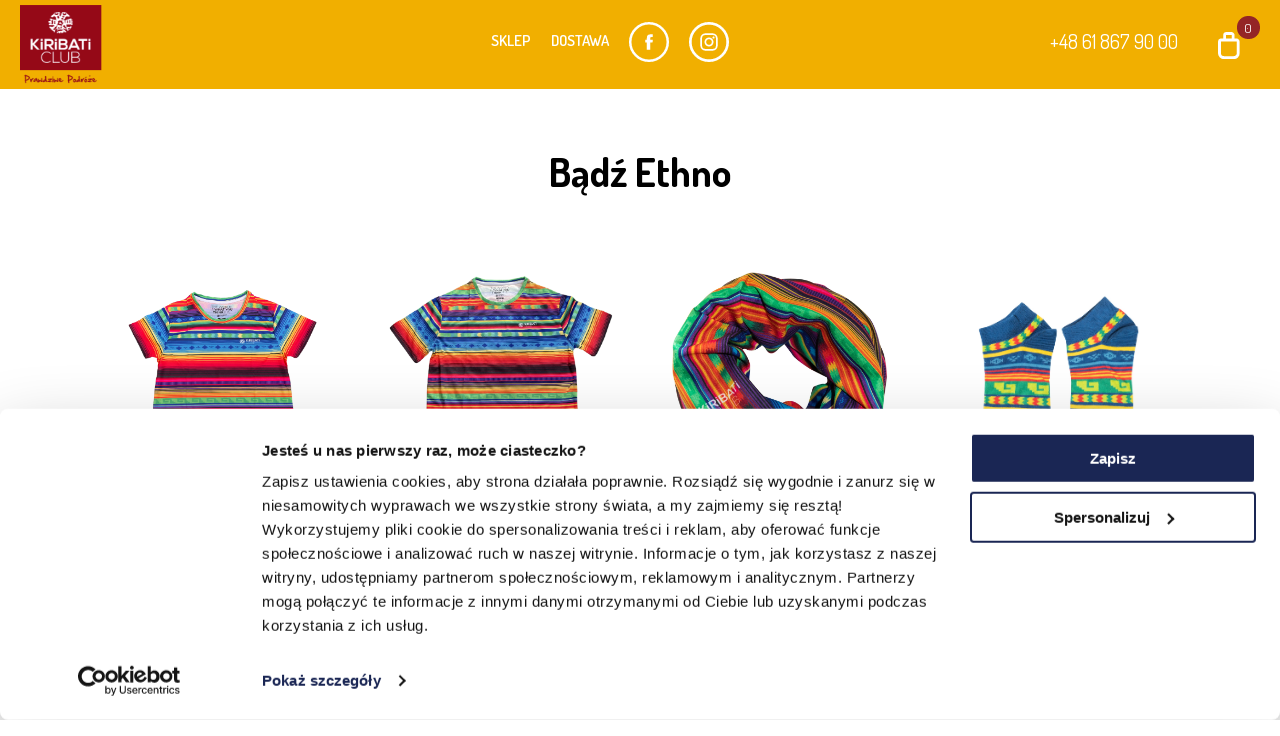

--- FILE ---
content_type: text/html; charset=UTF-8
request_url: https://sklep.kiribaticlub.pl/
body_size: 3657
content:
<!DOCTYPE html><html lang="pl"><head><meta http-equiv="content-type" content="text/html; charset=utf-8" /><meta http-equiv="X-UA-Compatible" content="IE=edge" /><title>Sklep Kiribati Club</title><meta name="description" content="Sklep Kiribati Club powstał z naszych podróżniczych doświadczeń. To co warto zabrać w podróż sprawdzamy w terenie. Dbamy o to, aby produkty były wysokiej jakości i można było z nich korzystać w niejednej podróży." /><meta name="keywords" content="Strona, główna" /><meta name="viewport" content="width=device-width, initial-scale=1.0"/><meta name="robots" content="index, follow, all" /><meta name="revisit-after" content="1 days" /><meta name="author" content="sklep.kiribaticlub.pl" /><link rel="apple-touch-icon" href="/szablony/public/img/touch-icon-iphone.jpg" /><link rel="apple-touch-icon" sizes="76x76" href="/szablony/public/img/touch-icon-ipad.jpg" /><link rel="apple-touch-icon" sizes="120x120" href="/szablony/public/img/touch-icon-iphone-retina.jpg" /><link rel="apple-touch-icon" sizes="152x152" href="/szablony/public/img/touch-icon-ipad-retina.jpg" /><link rel="shortcut icon" href="/szablony/public/img/favicon.png" type="image/x-icon" /><link href="https://fonts.googleapis.com/css2?family=Montserrat:wght@300;400;600;700;800&display=swap" rel="stylesheet"/><link href="https://fonts.googleapis.com/css2?family=Dosis:wght@300;400;500;600;700&display=swap" rel="stylesheet"><link rel="stylesheet" href="/szablony/public/css/fancybox.min.css"><link rel="stylesheet" href="/szablony/public/css/style.css">
                <script id="Cookiebot" src="https://consent.cookiebot.com/uc.js" data-cbid="be0f5ba0-0cd4-4faa-8f69-cd778edae80e" data-blockingmode="auto" type="text/javascript"></script>
            
            <!-- Google Tag Manager -->
            <script nonce="7V1maRb2H8O5EANcLohxAT1GlbJRdLfovb7nzQa1">(function (w, d, s, l, i) {
                    w[l] = w[l] || [];
                    w[l].push({'gtm.start':
                                new Date().getTime(), event: 'gtm.js'});
                    var f = d.getElementsByTagName(s)[0],
                            j = d.createElement(s), dl = l != 'dataLayer' ? '&l=' + l : '';
                    j.async = true;
                    j.src =
                            'https://www.googletagmanager.com/gtm.js?id=' + i + dl;
                    f.parentNode.insertBefore(j, f);
                })(window, document, 'script', 'dataLayer', 'GTM-TP4DST8');</script>
            <!-- End Google Tag Manager -->
    
        
            <!-- Global site tag (gtag.js) - Google Ads: 1070426974 -->
            <script async src="https://www.googletagmanager.com/gtag/js?id=AW-1070426974"></script> <script nonce="7V1maRb2H8O5EANcLohxAT1GlbJRdLfovb7nzQa1"> window.dataLayer = window.dataLayer || []; function gtag(){dataLayer.push(arguments);} gtag('js', new Date()); gtag('config', 'AW-1070426974'); </script>
        
            <!-- Event snippet for Wyświetlenie strony conversion page -->
            <script nonce="7V1maRb2H8O5EANcLohxAT1GlbJRdLfovb7nzQa1"> gtag('event', 'conversion', {'send_to': 'AW-1070426974/12peCK3cnO8BEN7Wtf4D'}); </script>
        

        <!-- Facebook Pixel Code -->
        <script nonce="7V1maRb2H8O5EANcLohxAT1GlbJRdLfovb7nzQa1">
        !function(f,b,e,v,n,t,s){if(f.fbq)return;n=f.fbq=function(){n.callMethod?
        n.callMethod.apply(n,arguments):n.queue.push(arguments)};if(!f._fbq)f._fbq=n;
        n.push=n;n.loaded=!0;n.version='2.0';n.queue=[];t=b.createElement(e);t.async=!0;
        t.src=v;s=b.getElementsByTagName(e)[0];s.parentNode.insertBefore(t,s)}(window,
        document,'script','//connect.facebook.net/en_US/fbevents.js');

        fbq('init', '211708497114048');
        fbq('track', "PageView");

        </script>
        <noscript><img height="1" width="1" style="display:none" alt="."
        src="https://www.facebook.com/tr?id=211708497114048&ev=PageView&noscript=1"
        /></noscript>
        <!-- End Facebook Pixel Code -->

        <!-- meta og -->

    <meta property="og:url" content="https://sklep.kiribaticlub.pl/" />
    <meta property="og:type" content="website" />
    <meta property="og:locale" content="pl_PL" />
    <meta property="og:title" content="Sklep Kiribati Club" />
    <meta property="og:description" content="Sklep Kiribati Club powstał z naszych podróżniczych doświadczeń. To co warto zabrać w podróż sprawdzamy w terenie. Dbamy o to, aby produkty były wysokiej jakości i można było z nich korzystać w niejednej podróży." />
    <meta property="og:image" content="https://sklep.kiribaticlub.pl/_pliki_/bannery/16032724223081.jpg" />
	<meta property="og:image:secure_url" content="https://sklep.kiribaticlub.pl/_pliki_/bannery/16032724223081.jpg" />
</head><body>
            <!-- Google Tag Manager (noscript) -->
            <noscript><iframe src="https://www.googletagmanager.com/ns.html?id=GTM-TP4DST8" height="0" width="0" style="display:none;visibility:hidden"></iframe></noscript>
            <!-- End Google Tag Manager (noscript) -->
        <header class="header"><div class="container--lg header__container"><a href="/" class="header__logo"><img src="/szablony/public/img/kiribati-logo.svg" alt=""></a><nav class="nav wrapper--link-underline"><ul><li><a href="/sklep/">Sklep</a><ul><li><a href="/badz-ethno/" title="Kolekcja Ethno">Kolekcja Ethno</a></li><li><a href="/na-prezent/" title="Na prezent">Na prezent</a></li><li><a href="/na-podroz/" title="Na podróż">Na podróż</a></li></ul></li><li><a href="/koszty-wysylki-i-sposoby-platnosci/">Dostawa</a></li><li class="underline-none"><a  href="https://www.facebook.com/KiribatiClub.PrawdziwePodroze" target="blank"><img src="/szablony/public/img/fb.svg" alt=""></a></li<li class="underline-none"><a href="https://www.instagram.com/kiribaticlub/?hl=pl" target="blank"><img src="/szablony/public/img/instagram.svg" style="height:40px" alt=""></a></li></ul></nav><div class="header__right"><a class="header__tel" href="tel:48618679000">+48 61 867 90 00</a><a href="https://sklep.kiribaticlub.pl/koszyk/" title="Zobacz koszyk" class="cart__amount"><img src="/szablony/public/img/cart.svg" alt=""><span>0</span></a></div><button class="nav__toggle"><span></span><span></span><span></span><span></span><span></span><span></span></button></div></header><section class="section"><div class="container"><h2>Bądź Ethno</h2><div class="owl-carousel--loop"><button class="owl-carousel__btn owl-carousel__btn--left"></button><div class="row row--10 owl-carousel__row"><div class="col-4 owl-carousel__item"><a href="/koszulka-damska-ethno-nowa-edycja.html" title="Koszulka damska ethno coolmax" class="product__item"><figure class="wrapper__img--square"><img src="/szablony/public/img/dot.png" srcset="/_pliki_/produkty/67/koszulka-damska-ethno-nowa-edycja.webp" alt="Koszulka damska ethno coolmax" width="200" /> <br /></figure><div class="product__des"><h3>Koszulka damska ethno coolmax</h3></div><div class="price">99,99<small>zł</small></div></a></div><div class="col-4 owl-carousel__item"><a href="/koszulka-meska-ethno-nowa-edycja.html" title="Koszulka męska ethno coolmax" class="product__item"><figure class="wrapper__img--square"><img src="/szablony/public/img/dot.png" srcset="/_pliki_/produkty/66/koszulka-meska-ethno-nowa-edycja.webp" alt="Koszulka męska ethno coolmax" width="200" /> <br /></figure><div class="product__des"><h3>Koszulka męska ethno coolmax</h3></div><div class="price">99,99<small>zł</small></div></a></div><div class="col-4 owl-carousel__item"><a href="/komin-etno-buff.html" title="Podróżnicza chusta wielofunkcyjna" class="product__item"><figure class="wrapper__img--square"><img src="/szablony/public/img/dot.png" srcset="/_pliki_/produkty/64/podroznicza-chusta-wielofunkcyjna-buff.webp" alt="Podróżnicza chusta wielofunkcyjna" width="200" /> <br /></figure><div class="product__des"><h3>Podróżnicza chusta wielofunkcyjna</h3></div><div class="price">49,90<small>zł</small></div></a></div><div class="col-4 owl-carousel__item"><a href="/skarpetki-stopki-w-etno-wzorze.html" title="Skarpetki stopki w etno wzorze" class="product__item"><figure class="wrapper__img--square"><img src="/szablony/public/img/dot.png" srcset="/_pliki_/produkty/65/skarpetki-stopki-w-etno-wzorze.webp" alt="Skarpetki stopki w etno wzorze" width="200" /> <br /></figure><div class="product__des"><h3>Skarpetki stopki w etno wzorze</h3></div><div class="price">25,90<small>zł</small></div></a></div><div class="col-4 owl-carousel__item"><a href="/zestaw-recznikow-z-mikrofibry.html" title="Zestaw dwóch ręczników z mikrofibry w poręcznym worku" class="product__item"><figure class="wrapper__img--square"><img src="/szablony/public/img/dot.png" srcset="/_pliki_/produkty/63/zestaw-dwoch-recznikow-z-mikrofibry.webp" alt="Zestaw dwóch ręczników z mikrofibry w poręcznym worku" width="200" /> <br /></figure><div class="product__des"><h3>Zestaw dwóch ręczników z mikrofibry w poręcznym worku</h3></div><div class="price">159,90<small>zł</small></div></a></div><div class="col-4 owl-carousel__item"><a href="/recznik-z-mikrofibry-140x75.html" title="Duży ręcznik z mikrofibry" class="product__item"><figure class="wrapper__img--square"><img src="/szablony/public/img/dot.png" srcset="/_pliki_/produkty/62/duzy-recznik-z-mikrofibry.webp" alt="Duży ręcznik z mikrofibry" width="200" /> <br /></figure><div class="product__des"><h3>Duży ręcznik z mikrofibry</h3></div><div class="price">99,90<small>zł</small></div></a></div><div class="col-4 owl-carousel__item"><a href="/skarpetki-etno-60.html" title="Skarpetki w etno wzorze" class="product__item"><figure class="wrapper__img--square"><img src="/szablony/public/img/dot.png" srcset="/_pliki_/produkty/60/skarpetki-w-etno-wzorze.webp" alt="Skarpetki w etno wzorze" width="200" /> <br /></figure><div class="product__des"><h3>Skarpetki w etno wzorze</h3></div><div class="price">29,90<small>zł</small></div></a></div><div class="col-4 owl-carousel__item"><a href="/zestaw-skarpetek-kontynenty.html" title="Zestaw skarpetek dla podróżomaniaków" class="product__item"><figure class="wrapper__img--square"><img src="/szablony/public/img/dot.png" srcset="/_pliki_/produkty/45/zestaw-skarpetek-dla-podrozomaniakow.webp" alt="Zestaw skarpetek dla podróżomaniaków" width="200" /> <br /></figure><div class="product__des"><h3>Zestaw skarpetek dla podróżomaniaków</h3></div><div class="price">199,90<small>zł</small></div></a></div></div><button class="owl-carousel__btn owl-carousel__btn--right"></button></div></div></section><section class="section"><div class="container"><h2>Na prezent</h2><div class="owl-carousel--loop"><button class="owl-carousel__btn owl-carousel__btn--left"></button><div class="row row--10 owl-carousel__row"><div class="col-4 owl-carousel__item"><a href="/koszulka-damska-ethno-nowa-edycja.html" title="Koszulka damska ethno coolmax" class="product__item"><figure class="wrapper__img--square"><img src="/szablony/public/img/dot.png" srcset="/_pliki_/produkty/67/koszulka-damska-ethno-nowa-edycja.webp" alt="Koszulka damska ethno coolmax" width="200" /> <br /></figure><div class="product__des"><h3>Koszulka damska ethno coolmax</h3></div><div class="price">99,99<small>zł</small></div></a></div><div class="col-4 owl-carousel__item"><a href="/koszulka-meska-ethno-nowa-edycja.html" title="Koszulka męska ethno coolmax" class="product__item"><figure class="wrapper__img--square"><img src="/szablony/public/img/dot.png" srcset="/_pliki_/produkty/66/koszulka-meska-ethno-nowa-edycja.webp" alt="Koszulka męska ethno coolmax" width="200" /> <br /></figure><div class="product__des"><h3>Koszulka męska ethno coolmax</h3></div><div class="price">99,99<small>zł</small></div></a></div><div class="col-4 owl-carousel__item"><a href="/zestaw-skarpetek-kontynenty.html" title="Zestaw skarpetek dla podróżomaniaków" class="product__item"><figure class="wrapper__img--square"><img src="/szablony/public/img/dot.png" srcset="/_pliki_/produkty/45/zestaw-skarpetek-dla-podrozomaniakow.webp" alt="Zestaw skarpetek dla podróżomaniaków" width="200" /> <br /></figure><div class="product__des"><h3>Zestaw skarpetek dla podróżomaniaków</h3></div><div class="price">199,90<small>zł</small></div></a></div><div class="col-4 owl-carousel__item"><a href="/damska-ethno.html" title="Koszulka damska ethno" class="product__item"><figure class="wrapper__img--square"><img src="/szablony/public/img/dot.png" srcset="/_pliki_/produkty/43/koszulka-damska-ethno.webp" alt="Koszulka damska ethno" width="200" /> <br /></figure><div class="product__des"><h3>Koszulka damska ethno</h3></div><div class="price price--red"><span>79,90<small>zł</small></span></br> 59,90<small>zł</small></div></a></div><div class="col-4 owl-carousel__item"><a href="/wodoodporny-worek-ethno.html" title="Wodoodporny worek sportowy" class="product__item"><figure class="wrapper__img--square"><img src="/szablony/public/img/dot.png" srcset="/_pliki_/produkty/32/wodoodporny-worek-sportowy.webp" alt="Wodoodporny worek sportowy" width="200" /> <br /></figure><div class="product__des"><h3>Wodoodporny worek sportowy</h3></div><div class="price">69,90<small>zł</small></div></a></div><div class="col-4 owl-carousel__item"><a href="/recznik-z-mikrofibry-65x40.html" title="Mały ręcznik z mikrofibry" class="product__item"><figure class="wrapper__img--square"><img src="/szablony/public/img/dot.png" srcset="/_pliki_/produkty/33/recznik-z-mikrofibry-65x40.webp" alt="Mały ręcznik z mikrofibry" width="200" /> <br /></figure><div class="product__des"><h3>Mały ręcznik z mikrofibry</h3></div><div class="price">49,90<small>zł</small></div></a></div><div class="col-4 owl-carousel__item"><a href="/exercitationem-ullam.html" title="Koszulka męska ethno" class="product__item"><figure class="wrapper__img--square"><img src="/szablony/public/img/dot.png" srcset="/_pliki_/produkty/42/koszulka-meska-ethno.webp" alt="Koszulka męska ethno" width="200" /> <br /></figure><div class="product__des"><h3>Koszulka męska ethno</h3></div><div class="price price--red"><span>79,90<small>zł</small></span></br> 59,90<small>zł</small></div></a></div></div><button class="owl-carousel__btn owl-carousel__btn--right"></button></div></div></section><section class="section"><div class="container"><h2>Na podróż</h2><div class="owl-carousel--loop"><button class="owl-carousel__btn owl-carousel__btn--left"></button><div class="row row--10 owl-carousel__row"><div class="col-4 owl-carousel__item"><a href="/koszulka-meska-ethno-nowa-edycja.html" title="Koszulka męska ethno coolmax" class="product__item"><figure class="wrapper__img--square"><img src="/szablony/public/img/dot.png" srcset="/_pliki_/produkty/66/koszulka-meska-ethno-nowa-edycja.webp" alt="Koszulka męska ethno coolmax" width="200" /> <br /></figure><div class="product__des"><h3>Koszulka męska ethno coolmax</h3></div><div class="price">99,99<small>zł</small></div></a></div><div class="col-4 owl-carousel__item"><a href="/koszulka-damska-ethno-nowa-edycja.html" title="Koszulka damska ethno coolmax" class="product__item"><figure class="wrapper__img--square"><img src="/szablony/public/img/dot.png" srcset="/_pliki_/produkty/67/koszulka-damska-ethno-nowa-edycja.webp" alt="Koszulka damska ethno coolmax" width="200" /> <br /></figure><div class="product__des"><h3>Koszulka damska ethno coolmax</h3></div><div class="price">99,99<small>zł</small></div></a></div><div class="col-4 owl-carousel__item"><a href="/mugga-spray-50-deet.html" title="Mugga Spray 50% DEET 75ml" class="product__item"><figure class="wrapper__img--square"><img src="/szablony/public/img/dot.png" srcset="/_pliki_/produkty/36/mugga-spray-50-deet-75ml.webp" alt="Mugga Spray 50% DEET 75ml" width="200" /> <br /></figure><div class="product__des"><h3>Mugga Spray 50% DEET 75ml</h3></div><div class="price">35,90<small>zł</small></div></a></div><div class="col-4 owl-carousel__item"><a href="/maseczka-ameryka-poludniowa.html" title="Maseczka w ethno wzorze" class="product__item"><figure class="wrapper__img--square"><img src="/szablony/public/img/dot.png" srcset="/_pliki_/produkty/48/maseczka-ochronna-w-ethno-wzorze.webp" alt="Maseczka w ethno wzorze" width="200" /> <br /></figure><div class="product__des"><h3>Maseczka w ethno wzorze</h3></div><div class="price">15,90<small>zł</small></div></a></div><div class="col-4 owl-carousel__item"><a href="/przejsciowka-adapter.html" title="Przejściówka/adapter" class="product__item"><figure class="wrapper__img--square"><img src="/szablony/public/img/dot.png" srcset="/_pliki_/produkty/37/przejsciowka-adapter.webp" alt="Przejściówka/adapter" width="200" /> <br /></figure><div class="product__des"><h3>Przejściówka/adapter</h3></div><div class="price">45,90<small>zł</small></div></a></div><div class="col-4 owl-carousel__item"><a href="/magazyn-biuro-w-podrozy.html" title="Magazyn BIURO W PODRÓŻY" class="product__item"><figure class="wrapper__img--square"><img src="/szablony/public/img/dot.png" srcset="/_pliki_/produkty/22/magazyn-biuro-w-podrozy.webp" alt="Magazyn BIURO W PODRÓŻY" width="200" /> <br /></figure><div class="product__des"><h3>Magazyn BIURO W PODRÓŻY</h3></div><div class="price">15,00<small>zł</small></div></a></div><div class="col-4 owl-carousel__item"><a href="/portfel-podrozny-na-drobne-i-paszport.html" title="Portfel podróżny na drobne i paszport " class="product__item"><figure class="wrapper__img--square"><img src="/szablony/public/img/dot.png" srcset="/_pliki_/produkty/28/portfel-podrozny-na-drobne-i-paszport.webp" alt="Portfel podróżny na drobne i paszport " width="200" /> <br /></figure><div class="product__des"><h3>Portfel podróżny na drobne i paszport </h3></div><div class="price">35,90<small>zł</small></div></a></div><div class="col-4 owl-carousel__item"><a href="/sportowa-bluza-z-kapturem-damska.html" title="Bawełniana bluza z kapturem (damska) " class="product__item"><figure class="wrapper__img--square"><img src="/szablony/public/img/dot.png" srcset="/_pliki_/produkty/25/bawelniana-bluza-z-kapturem-damska.webp" alt="Bawełniana bluza z kapturem (damska) " width="200" /> <br /></figure><div class="product__des"><h3>Bawełniana bluza z kapturem (damska) </h3></div><div class="price">129,00<small>zł</small></div></a></div></div><button class="owl-carousel__btn owl-carousel__btn--right"></button></div></div></section><div class="bg--light"><div class="container service"><div class="service__item"><figure><img srcset="/szablony/public/img/service-1.svg" src="/szablony/public/img/dot.png" alt=""></figure><h3>Błyskawiczna wysyłka</h3><h4>Już w 24h</h4></div><div class="service__item"><figure><img srcset="/szablony/public/img/service-2.svg" src="/szablony/public/img/dot.png" alt=""></figure><h3>Stały kontakt telefoniczny</h3><h4>Zadzwoń do nas<br><a href="tel:+48618679000">+48 61 867 90 00</a></h4></div><div class="service__item"><figure><img srcset="/szablony/public/img/service-3.svg" src="/szablony/public/img/dot.png" alt=""></figure><h3>Gwarancja bezpieczeństwa</h3><h4>Twoje dane są bezpieczne</h4></div><div class="service__item"><figure><img srcset="/szablony/public/img/free-delivery.svg" src="img/dot.png" alt=""></figure><h3>Darmowa dostawa</h3><h4>Juz od 200 zł</h4></div><div class="service__item"><figure><img srcset="/szablony/public/img/service-4.svg" src="/szablony/public/img/dot.png" alt=""></figure><h3>14 dni na zwrot</h3></div></div></div><section class="section"><h2>Na blogu Kiribati Club</h2><div class="container"><div class="row row--10 no-on-tablet"><div class="col-4"><a target="_blank" href="https://www.kiribaticlub.pl/blog/zero-waste-w-podrozy/" title="Zero waste w podróży? Zacznij od tych prostych kroków!" class="blog__item"><figure class="wrapper__img--square"><img src="img/dot.png" srcset="/_pliki_/wiadomosci/16045777945595.webp" alt=""/></figure><h3>Zero waste w podróży? Zacznij od tych prostych kroków!</h3></a></div><div class="col-4"><a target="_blank" href="https://www.kiribaticlub.pl/blog/adrenalina-ameryka-srodkowa-aktywnie/" title="Adrenalina z leniwcami: aktywna Ameryka Środkowa" class="blog__item"><figure class="wrapper__img--square"><img src="img/dot.png" srcset="/_pliki_/wiadomosci/16027650553772.webp" alt=""/></figure><h3>Adrenalina z leniwcami: aktywna Ameryka Środkowa</h3></a></div><div class="col-4"><a target="_blank" href="https://www.kiribaticlub.pl/blog/raport-z-podrozy-szwajcaria-sierpien-2020/" title="Raport z podróży: Szwajcaria (sierpień 2020)" class="blog__item"><figure class="wrapper__img--square"><img src="img/dot.png" srcset="/_pliki_/wiadomosci/16027650104936.webp" alt=""/></figure><h3>Raport z podróży: Szwajcaria (sierpień 2020)</h3></a></div><div class="col-4"><a target="_blank" href="https://www.kiribaticlub.pl/blog/biuro-w-podrozy-odc-12-portugalia-michal/" title="BIURO W PODRÓZY odc. 12: Podróżowanie w nowym świecie / Michał w Portugalii" class="blog__item"><figure class="wrapper__img--square"><img src="img/dot.png" srcset="/_pliki_/wiadomosci/16027649465926.webp" alt=""/></figure><h3>BIURO W PODRÓZY odc. 12: Podróżowanie w nowym świecie / Michał w Portugalii</h3></a></div></div></div></section><section class="section bg--light"><h2>instagram @KiribatiClub</h2><div class="container"><div class="row row--10 no-on-tablet"><div class="col-4"><a href="https://www.instagram.com/p/CDvz9WZlZwu/" title="" class="blog__item" target="_blank"><figure class="wrapper__img--square"><img src="img/dot.png" srcset="/_pliki_/bannery/16045773674348.webp" alt="" width="400" /></figure></a></div><div class="col-4"><a href="https://www.instagram.com/p/BdP9evXHX01/?igshid=czjpk5dcpvao" title="" class="blog__item" target="_blank"><figure class="wrapper__img--square"><img src="img/dot.png" srcset="/_pliki_/bannery/16045775431861.webp" alt="" width="400" /></figure></a></div><div class="col-4"><a href="https://www.instagram.com/p/B3tjXVEFUCt/?igshid=1l9znwzc4rz9a" title="" class="blog__item" target="_blank"><figure class="wrapper__img--square"><img src="img/dot.png" srcset="/_pliki_/bannery/16045775635194.webp" alt="" width="400" /></figure></a></div><div class="col-4"><a href="https://www.instagram.com/p/BowSPhllnbV/" title="" class="blog__item" target="_blank"><figure class="wrapper__img--square"><img src="img/dot.png" srcset="/_pliki_/bannery/16045775819805.webp" alt="" width="400" /></figure></a></div></div></div></section>

<footer class="footer"><div class="footer__center"><div class="container"><a href=""><img srcset="/szablony/public/img/kiribati-logo.svg" src="/szablony/public/img/dot.png" alt=""></a><div class=" row wrapper--link-underline"><div class="col-4 footer__info"><p><span>Kiribati Club <br></span><span class="nowrap">ul. Grochowska 59 <br>60-339 Poznań </span> <br><br><strong><a href="tel:48618679000">+48 61 867 90 00</a></strong><br /><a href="mailto:sklep@kiribaticlub.pl">sklep@kiribaticlub.pl</a></p></div><div class="col-4"><h3>O nas</h3><ul><li><a href="/o-nas/" title="O firmie">O firmie</a></li><li><a href="/kontakt/" title="Kontakt">Kontakt</a></li><li><br /></li><li>Numer konta:<br /> 62 1050 1520 1000 0090 8023 1112 <br />(ING Bank Śląski)</li></ul></div><div class="col-4"><h3>Zakupy</h3><ul><li><a href="/regulamin-sklepu/" title="Regulamin sklepu">Regulamin sklepu</a></li><li><a href="/polityka-prywatnosci/" title="Polityka prywatności">Polityka prywatności</a></li><li><a href="/koszty-wysylki-i-sposoby-platnosci/" title="Koszty dostawy">Koszty dostawy</a></li><li><a href="/reklamacje/" title="Reklamacje">Reklamacje</a></li></ul></div></div></div></div><div class="container footer__bottom"><span>© 2026 Kiribati Club</span><div class="footer__bottom--right"><span>Realizacja:</span><a href="https://brandmark.pl/"><img src="/szablony/public/img/bmk-logo.svg" alt="Brandmark"></a><span>&amp;</span><a href="https://www.ivento.pl/"><img src="/szablony/public/img/ivento-logo.svg" alt="Ivento"></a></div></div></footer><script src="/szablony/public/js/popper.min.js"></script><script src="/szablony/public/js/jQuery-3.4.1.min.js"></script><script src="/szablony/public/js/bootstrap.min.js"></script><script src="/szablony/public/js/main.js"></script><script defer src="/szablony/public/js/fancybox.min.js"></script></body></html>

--- FILE ---
content_type: text/css
request_url: https://sklep.kiribaticlub.pl/szablony/public/css/style.css
body_size: 12002
content:
html,body,div,span,applet,object,iframe,h1,h2,h3,h4,h5,h6,p,blockquote,pre,a,abbr,acronym,address,big,cite,code,del,dfn,em,img,ins,kbd,q,s,samp,small,strike,strong,sub,sup,tt,var,b,u,i,center,dl,dt,dd,ol,ul,li,fieldset,form,label,legend,table,caption,tbody,tfoot,thead,tr,th,td,article,aside,canvas,details,embed,figure,figcaption,footer,header,hgroup,menu,nav,output,ruby,section,summary,time,mark,audio,video{margin:0;padding:0;border:0;font-size:100%;vertical-align:baseline}:focus{outline:0}article,aside,details,figcaption,figure,footer,header,hgroup,menu,nav,section{display:block}img{border:none}body{line-height:1}strong{font-weight:700}table{border-collapse:collapse;border-spacing:0}input[type=search]::-webkit-search-cancel-button,input[type=search]::-webkit-search-decoration,input[type=search]::-webkit-search-results-button,input[type=search]::-webkit-search-results-decoration{-webkit-appearance:none;-moz-appearance:none}input[type=search]{-webkit-appearance:none;-moz-appearance:none;-webkit-box-sizing:content-box;-moz-box-sizing:content-box;box-sizing:content-box}textarea{overflow:auto;vertical-align:top;resize:vertical}audio,canvas,video{display:inline-block;*display:inline;*zoom:1;max-width:100%}a{text-decoration:none;outline:none}a:active,a:hover{outline:0}img{border:0;-ms-interpolation-mode:bicubic;vertical-align:middle}figure{margin:0}form{margin:0}fieldset{border:1px solid silver;margin:0;padding:0}legend{border:0;padding:0;white-space:normal;*margin-left:-7px}button,input,select,textarea{font-size:100%;margin:0;vertical-align:baseline;*vertical-align:middle}button{border:none;background:transparent}button,input{line-height:normal}button,select{text-transform:none}button,html input[type=button],input[type=reset],input[type=submit]{-webkit-appearance:button;cursor:pointer;*overflow:visible}button[disabled],html input[disabled]{cursor:default}input[type=checkbox],input[type=radio]{box-sizing:border-box;padding:0}input[type=search]{-webkit-appearance:textfield;-moz-box-sizing:content-box;-webkit-box-sizing:content-box}input[type=search]::-webkit-search-cancel-button,input[type=search]::-webkit-search-decoration{-webkit-appearance:none}button::-moz-focus-inner,input::-moz-focus-inner{border:0;padding:0}textarea{overflow:auto;vertical-align:top;resize:vertical}table{border-collapse:collapse;border-spacing:0}::-moz-selection{background:#b3d4fc;text-shadow:none}::selection{background:#b3d4fc;text-shadow:none}img{vertical-align:middle}fieldset{border:0;margin:0;padding:0}.chromeframe{margin:.2em 0;background:#ccc;color:#000;padding:.2em 0}.body-wrapper{width:100%;overflow-x:hidden}:before,:after{box-sizing:border-box}/*!
 * Generated using the Bootstrap Customizer (https://getbootstrap.com/docs/3.4/customize/)
 *//*!
 * Bootstrap v3.4.1 (https://getbootstrap.com/)
 * Copyright 2011-2019 Twitter, Inc.
 * Licensed under MIT (https://github.com/twbs/bootstrap/blob/master/LICENSE)
 *//*! normalize.css v3.0.3 | MIT License | github.com/necolas/normalize.css */.absolute-center,.images__small .images__btn img,.wrapper__img--square img{position:absolute;top:50%;left:50%;transform:translate(-50%, -50%)}.absolute-y{position:absolute;top:50%;transform:translateY(-50%)}.absolute-x{position:absolute;left:50%;transform:translateX(-50%)}.awesome{font-family:"Font Awesome 5 Free";font-weight:900}.body-fixed{position:fixed;overflow-y:scroll;width:100%}.fixed-menu{position:fixed !important;top:0;width:100%;z-index:100;left:0;height:70px !important;padding:0 !important}.fixed-menu .nav>ul>li>a{padding-top:3px;padding-bottom:3px}.fixed-menu .header__tel{display:none}.fixed-menu .header__container{height:100%}.wrapper-ul--pure{list-style:none;padding-left:0}.on-scroll{-webkit-box-shadow:0px 3px 6px 0px rgba(0,0,0,.29);-moz-box-shadow:0px 3px 6px 0px rgba(0,0,0,.29);box-shadow:0px 3px 6px 0px rgba(0,0,0,.29);height:60px}.on-scroll img{height:40px}.on-scroll .section-header{height:60px}.shadow{-webkit-box-shadow:0px 3px 6px 0px rgba(0,0,0,.29);-moz-box-shadow:0px 3px 6px 0px rgba(0,0,0,.29);box-shadow:0px 3px 6px 0px rgba(0,0,0,.29);height:60px}.square{padding-top:100%;height:0;width:100%;display:block}.wrapper-ul--pure ul{list-style:none;padding-left:0;margin-bottom:0}.wrapper-ul--pure ul li{margin-bottom:0}.wrapper__img--square{padding-top:100%;height:0;width:100%;display:block;overflow:hidden;position:relative}.wrapper__img--square img{width:105%;max-width:initial;-webkit-transition:all .3s ease-out;transition:all .3s ease-out}.wrapper__img--square .img--horizontally{max-width:auto;max-height:100%}.box-shadow,.c-item__radio.is--checked:before{-webkit-box-shadow:3px 3px 6px 0px rgba(0,0,0,.16);-moz-box-shadow:3px 3px 6px 0px rgba(0,0,0,.16);box-shadow:3px 3px 6px 0px rgba(0,0,0,.16)}.container{max-width:1360px;padding-left:20px;padding-right:20px;margin-right:auto;margin-left:auto}.container--half{padding-left:20px;padding-right:20px;max-width:100%;margin-right:auto;margin-left:auto}@media(min-width: 1280px){.container--half{width:50vw;max-width:640px}}.container--half-left{margin-right:0;margin-left:auto}.container--lg{max-width:1540px;padding-left:20px;padding-right:20px;margin-right:auto;margin-left:auto}.row{margin-left:-20px;margin-right:-20px;display:-webkit-box;display:-ms-flexbox;display:flex;ms-flex-wrap:wrap;flex-wrap:wrap}.row--10{margin-left:-8px;margin-right:-8px}.row--10 .col-4{margin-bottom:20px}.row--10 [class*=col-]{padding-left:8px;padding-right:8px}[class*=col-]{padding-left:20px;padding-right:20px;width:100%}.col-1{-moz-flex:0 0 8.33%;-webkit-flex:0 0 8.33%;-ms-flex:0 0 8.33%;flex:0 0 8.33%;max-width:8.33%}.col-2{-moz-flex:0 0 16.66%;-webkit-flex:0 0 16.66%;-ms-flex:0 0 16.66%;flex:0 0 16.66%;max-width:16.66%}.col-3{-moz-flex:0 0 25%;-webkit-flex:0 0 25%;-ms-flex:0 0 25%;flex:0 0 25%;max-width:25%}.col-4{-moz-flex:0 0 33.33%;-webkit-flex:0 0 33.33%;-ms-flex:0 0 33.33%;flex:0 0 33.33%;max-width:33.33%}.col-5{-moz-flex:0 0 41.66%;-webkit-flex:0 0 41.66%;-ms-flex:0 0 41.66%;flex:0 0 41.66%;max-width:41.66%}.col-6{-moz-flex:0 0 50%;-webkit-flex:0 0 50%;-ms-flex:0 0 50%;flex:0 0 50%;max-width:50%}.col-7{-moz-flex:0 0 58.33%;-webkit-flex:0 0 58.33%;-ms-flex:0 0 58.33%;flex:0 0 58.33%;max-width:58.33%}.col-8{-moz-flex:0 0 66.66%;-webkit-flex:0 0 66.66%;-ms-flex:0 0 66.66%;flex:0 0 66.66%;max-width:66.66%}.col-9{-moz-flex:0 0 75%;-webkit-flex:0 0 75%;-ms-flex:0 0 75%;flex:0 0 75%;max-width:75%}.col-10{-moz-flex:0 0 83.33%;-webkit-flex:0 0 83.33%;-ms-flex:0 0 83.33%;flex:0 0 83.33%;max-width:83.33%}.col-11{-moz-flex:0 0 91.66%;-webkit-flex:0 0 91.66%;-ms-flex:0 0 91.66%;flex:0 0 91.66%;max-width:91.66%}.col-12{-moz-flex:0 0 100%;-webkit-flex:0 0 100%;-ms-flex:0 0 100%;flex:0 0 100%;max-width:100%}@media(min-width: 576px){.col-sm-1{-moz-flex:0 0 8.33%;-webkit-flex:0 0 8.33%;-ms-flex:0 0 8.33%;flex:0 0 8.33%;max-width:8.33%}.col-sm-2{-moz-flex:0 0 16.66%;-webkit-flex:0 0 16.66%;-ms-flex:0 0 16.66%;flex:0 0 16.66%;max-width:16.66%}.col-sm-3{-moz-flex:0 0 25%;-webkit-flex:0 0 25%;-ms-flex:0 0 25%;flex:0 0 25%;max-width:25%}.col-sm-4{-moz-flex:0 0 33.33%;-webkit-flex:0 0 33.33%;-ms-flex:0 0 33.33%;flex:0 0 33.33%;max-width:33.33%}.col-sm-5{-moz-flex:0 0 41.66%;-webkit-flex:0 0 41.66%;-ms-flex:0 0 41.66%;flex:0 0 41.66%;max-width:41.66%}.col-sm-6{-moz-flex:0 0 50%;-webkit-flex:0 0 50%;-ms-flex:0 0 50%;flex:0 0 50%;max-width:50%}.col-sm-7{-moz-flex:0 0 58.33%;-webkit-flex:0 0 58.33%;-ms-flex:0 0 58.33%;flex:0 0 58.33%;max-width:58.33%}.col-sm-8{-moz-flex:0 0 66.66%;-webkit-flex:0 0 66.66%;-ms-flex:0 0 66.66%;flex:0 0 66.66%;max-width:66.66%}.col-sm-9{-moz-flex:0 0 75%;-webkit-flex:0 0 75%;-ms-flex:0 0 75%;flex:0 0 75%;max-width:75%}.col-sm-10{-moz-flex:0 0 83.33%;-webkit-flex:0 0 83.33%;-ms-flex:0 0 83.33%;flex:0 0 83.33%;max-width:83.33%}.col-sm-11{-moz-flex:0 0 91.66%;-webkit-flex:0 0 91.66%;-ms-flex:0 0 91.66%;flex:0 0 91.66%;max-width:91.66%}.col-sm-12{-moz-flex:0 0 100%;-webkit-flex:0 0 100%;-ms-flex:0 0 100%;flex:0 0 100%;max-width:100%}}@media(min-width: 768px){.container-md-flex{display:-webkit-box;display:-ms-flexbox;display:flex}.container-md-flex div{width:100%}.container-md-flex iframe{-moz-flex:0 0 50%;-webkit-flex:0 0 50%;-ms-flex:0 0 50%;flex:0 0 50%;max-width:50%;margin-left:20px}.col-md-1{-moz-flex:0 0 8.33%;-webkit-flex:0 0 8.33%;-ms-flex:0 0 8.33%;flex:0 0 8.33%;max-width:8.33%}.col-md-2{-moz-flex:0 0 16.66%;-webkit-flex:0 0 16.66%;-ms-flex:0 0 16.66%;flex:0 0 16.66%;max-width:16.66%}.col-md-3{-moz-flex:0 0 25%;-webkit-flex:0 0 25%;-ms-flex:0 0 25%;flex:0 0 25%;max-width:25%}.col-md-4{-moz-flex:0 0 33.33%;-webkit-flex:0 0 33.33%;-ms-flex:0 0 33.33%;flex:0 0 33.33%;max-width:33.33%}.col-md-5{-moz-flex:0 0 41.66%;-webkit-flex:0 0 41.66%;-ms-flex:0 0 41.66%;flex:0 0 41.66%;max-width:41.66%}.col-md-6{-moz-flex:0 0 50%;-webkit-flex:0 0 50%;-ms-flex:0 0 50%;flex:0 0 50%;max-width:50%}.col-md-7{-moz-flex:0 0 58.33%;-webkit-flex:0 0 58.33%;-ms-flex:0 0 58.33%;flex:0 0 58.33%;max-width:58.33%}.col-md-8{-moz-flex:0 0 66.66%;-webkit-flex:0 0 66.66%;-ms-flex:0 0 66.66%;flex:0 0 66.66%;max-width:66.66%}.col-md-9{-moz-flex:0 0 75%;-webkit-flex:0 0 75%;-ms-flex:0 0 75%;flex:0 0 75%;max-width:75%}.col-md-10{-moz-flex:0 0 83.33%;-webkit-flex:0 0 83.33%;-ms-flex:0 0 83.33%;flex:0 0 83.33%;max-width:83.33%}.col-md-11{-moz-flex:0 0 91.66%;-webkit-flex:0 0 91.66%;-ms-flex:0 0 91.66%;flex:0 0 91.66%;max-width:91.66%}.col-md-12{-moz-flex:0 0 100%;-webkit-flex:0 0 100%;-ms-flex:0 0 100%;flex:0 0 100%;max-width:100%}}@media(min-width: 992px){.col-lg-1{-moz-flex:0 0 8.33%;-webkit-flex:0 0 8.33%;-ms-flex:0 0 8.33%;flex:0 0 8.33%;max-width:8.33%}.col-lg-2{-moz-flex:0 0 16.66%;-webkit-flex:0 0 16.66%;-ms-flex:0 0 16.66%;flex:0 0 16.66%;max-width:16.66%}.col-lg-3{-moz-flex:0 0 25%;-webkit-flex:0 0 25%;-ms-flex:0 0 25%;flex:0 0 25%;max-width:25%}.col-lg-4{-moz-flex:0 0 33.33%;-webkit-flex:0 0 33.33%;-ms-flex:0 0 33.33%;flex:0 0 33.33%;max-width:33.33%}.col-lg-5{-moz-flex:0 0 41.66%;-webkit-flex:0 0 41.66%;-ms-flex:0 0 41.66%;flex:0 0 41.66%;max-width:41.66%}.col-lg-6{-moz-flex:0 0 50%;-webkit-flex:0 0 50%;-ms-flex:0 0 50%;flex:0 0 50%;max-width:50%}.col-lg-7{-moz-flex:0 0 58.33%;-webkit-flex:0 0 58.33%;-ms-flex:0 0 58.33%;flex:0 0 58.33%;max-width:58.33%}.col-lg-8{-moz-flex:0 0 66.66%;-webkit-flex:0 0 66.66%;-ms-flex:0 0 66.66%;flex:0 0 66.66%;max-width:66.66%}.col-lg-9{-moz-flex:0 0 75%;-webkit-flex:0 0 75%;-ms-flex:0 0 75%;flex:0 0 75%;max-width:75%}.col-lg-10{-moz-flex:0 0 83.33%;-webkit-flex:0 0 83.33%;-ms-flex:0 0 83.33%;flex:0 0 83.33%;max-width:83.33%}.col-lg-11{-moz-flex:0 0 91.66%;-webkit-flex:0 0 91.66%;-ms-flex:0 0 91.66%;flex:0 0 91.66%;max-width:91.66%}.col-lg-12{-moz-flex:0 0 100%;-webkit-flex:0 0 100%;-ms-flex:0 0 100%;flex:0 0 100%;max-width:100%}}@media(min-width: 1200px){.col-xl-1{-moz-flex:0 0 8.33%;-webkit-flex:0 0 8.33%;-ms-flex:0 0 8.33%;flex:0 0 8.33%;max-width:8.33%}.col-xl-2{-moz-flex:0 0 16.66%;-webkit-flex:0 0 16.66%;-ms-flex:0 0 16.66%;flex:0 0 16.66%;max-width:16.66%}.col-xl-3{-moz-flex:0 0 25%;-webkit-flex:0 0 25%;-ms-flex:0 0 25%;flex:0 0 25%;max-width:25%}.col-xl-4{-moz-flex:0 0 33.33%;-webkit-flex:0 0 33.33%;-ms-flex:0 0 33.33%;flex:0 0 33.33%;max-width:33.33%}.col-xl-5{-moz-flex:0 0 41.66%;-webkit-flex:0 0 41.66%;-ms-flex:0 0 41.66%;flex:0 0 41.66%;max-width:41.66%}.col-xl-6{-moz-flex:0 0 50%;-webkit-flex:0 0 50%;-ms-flex:0 0 50%;flex:0 0 50%;max-width:50%}.col-xl-7{-moz-flex:0 0 58.33%;-webkit-flex:0 0 58.33%;-ms-flex:0 0 58.33%;flex:0 0 58.33%;max-width:58.33%}.col-xl-8{-moz-flex:0 0 66.66%;-webkit-flex:0 0 66.66%;-ms-flex:0 0 66.66%;flex:0 0 66.66%;max-width:66.66%}.col-xl-9{-moz-flex:0 0 75%;-webkit-flex:0 0 75%;-ms-flex:0 0 75%;flex:0 0 75%;max-width:75%}.col-xl-10{-moz-flex:0 0 83.33%;-webkit-flex:0 0 83.33%;-ms-flex:0 0 83.33%;flex:0 0 83.33%;max-width:83.33%}.col-xl-11{-moz-flex:0 0 91.66%;-webkit-flex:0 0 91.66%;-ms-flex:0 0 91.66%;flex:0 0 91.66%;max-width:91.66%}.col-xl-12{-moz-flex:0 0 100%;-webkit-flex:0 0 100%;-ms-flex:0 0 100%;flex:0 0 100%;max-width:100%}}.text-left{text-align:left}.text-right{text-align:right}.text-center{text-align:center}.m-b-0{margin-bottom:0 !important}.m-t-0{margin-top:0 !important}.m-t-30{margin-top:30px !important}.m-b-30{margin-bottom:30px !important}.m-b-50{margin-bottom:50px !important}@media(max-width: 575px){.m-b-50{margin-bottom:30px !important}}.block-center{display:block;margin-left:auto;margin-right:auto}.nowrap{white-space:nowrap}table{border-collapse:collapse;border-spacing:0}td,th{padding:0}*:before,*:after{-webkit-box-sizing:border-box;-moz-box-sizing:border-box;box-sizing:border-box}figure{margin:0}img{vertical-align:middle}.fade{opacity:0;-webkit-transition:opacity .15s linear;-o-transition:opacity .15s linear;transition:opacity .15s linear}.fade.in{opacity:1}.collapse{display:none}.collapse.in{display:block}tr.collapse.in{display:table-row}tbody.collapse.in{display:table-row-group}.collapsing{position:relative;height:0;overflow:hidden;-webkit-transition-property:height,visibility;-o-transition-property:height,visibility;transition-property:height,visibility;-webkit-transition-duration:.35s;-o-transition-duration:.35s;transition-duration:.35s;-webkit-transition-timing-function:ease;-o-transition-timing-function:ease;transition-timing-function:ease}.caret{display:inline-block;width:0;height:0;margin-left:2px;vertical-align:middle;border-top:4px dashed;border-top:4px solid \9 ;border-right:4px solid transparent;border-left:4px solid transparent}.dropup,.dropdown{position:relative}.dropdown-toggle:focus{outline:0}.dropdown-menu{position:absolute;top:100%;left:0;z-index:1000;display:none;float:left;min-width:160px;padding:10px 0;font-size:14px;text-align:left;list-style:none;background-color:#fff;-webkit-background-clip:padding-box;background-clip:padding-box}.dropdown-menu.pull-right{right:0;left:auto}.dropdown-menu .divider{height:1px;margin:9px 0;overflow:hidden;background-color:#e5e5e5}.dropdown-menu>li>a{display:block;padding:3px 20px;clear:both;font-weight:400;line-height:1.42857143;color:#333;white-space:nowrap}.dropdown-menu>li>a:hover,.dropdown-menu>li>a:focus{color:#262626;text-decoration:none;background-color:#f5f5f5}.dropdown-menu>.active>a,.dropdown-menu>.active>a:hover,.dropdown-menu>.active>a:focus{color:#fff;text-decoration:none;background-color:#337ab7;outline:0}.dropdown-menu>.disabled>a,.dropdown-menu>.disabled>a:hover,.dropdown-menu>.disabled>a:focus{color:#777}.dropdown-menu>.disabled>a:hover,.dropdown-menu>.disabled>a:focus{text-decoration:none;cursor:not-allowed;background-color:transparent;background-image:none;filter:progid:DXImageTransform.Microsoft.gradient(enabled=false)}.open>.dropdown-menu{display:block}.open>a{outline:0}.dropdown-menu-right{right:0;left:auto}.dropdown-menu-left{right:auto;left:0}.dropdown-header{display:block;padding:3px 20px;font-size:12px;line-height:1.42857143;color:#777;white-space:nowrap}.dropdown-backdrop{position:fixed;top:0;right:0;bottom:0;left:0;z-index:990}.pull-right>.dropdown-menu{right:0;left:auto}.dropup .caret,.navbar-fixed-bottom .dropdown .caret{content:"";border-top:0;border-bottom:4px dashed;border-bottom:4px solid \9 }.dropup .dropdown-menu,.navbar-fixed-bottom .dropdown .dropdown-menu{top:auto;bottom:100%;margin-bottom:2px}@media(min-width: 768px){.navbar-right .dropdown-menu{right:0;left:auto}.navbar-right .dropdown-menu-left{right:auto;left:0}}.nav{padding-left:0;margin-bottom:0;list-style:none}.nav>li{position:relative;display:block}.nav>li>a{position:relative;display:block;padding:10px 15px}.nav>li>a:hover,.nav>li>a:focus{text-decoration:none;background-color:#eee}.nav>li.disabled>a{color:#777}.nav>li.disabled>a:hover,.nav>li.disabled>a:focus{color:#777;text-decoration:none;cursor:not-allowed;background-color:transparent}.nav .open>a,.nav .open>a:hover,.nav .open>a:focus{background-color:#eee;border-color:#337ab7}.nav .nav-divider{height:1px;margin:9px 0;overflow:hidden;background-color:#e5e5e5}.nav>li>a>img{max-width:none}.nav-tabs{border-bottom:1px solid #ddd}.nav-tabs>li{float:left;margin-bottom:-1px}.nav-tabs>li>a{margin-right:2px;line-height:1.42857143;border:1px solid transparent;border-radius:4px 4px 0 0}.nav-tabs>li>a:hover{border-color:#eee #eee #ddd}.nav-tabs>li.active>a,.nav-tabs>li.active>a:hover,.nav-tabs>li.active>a:focus{color:#555;cursor:default;background-color:#fff;border:1px solid #ddd;border-bottom-color:transparent}.nav-tabs.nav-justified{width:100%;border-bottom:0}.nav-tabs.nav-justified>li{float:none}.nav-tabs.nav-justified>li>a{margin-bottom:5px;text-align:center}.nav-tabs.nav-justified>.dropdown .dropdown-menu{top:auto;left:auto}@media(min-width: 768px){.nav-tabs.nav-justified>li{display:table-cell;width:1%}.nav-tabs.nav-justified>li>a{margin-bottom:0}}.nav-tabs.nav-justified>li>a{margin-right:0;border-radius:4px}.nav-tabs.nav-justified>.active>a,.nav-tabs.nav-justified>.active>a:hover,.nav-tabs.nav-justified>.active>a:focus{border:1px solid #ddd}@media(min-width: 768px){.nav-tabs.nav-justified>li>a{border-bottom:1px solid #ddd;border-radius:4px 4px 0 0}.nav-tabs.nav-justified>.active>a,.nav-tabs.nav-justified>.active>a:hover,.nav-tabs.nav-justified>.active>a:focus{border-bottom-color:#fff}}.nav-pills>li{float:left}.nav-pills>li>a{border-radius:4px}.nav-pills>li+li{margin-left:2px}.nav-pills>li.active>a,.nav-pills>li.active>a:hover,.nav-pills>li.active>a:focus{color:#fff;background-color:#337ab7}.nav-stacked>li{float:none}.nav-stacked>li+li{margin-top:2px;margin-left:0}.nav-justified{width:100%}.nav-justified>li{float:none}.nav-justified>li>a{margin-bottom:5px;text-align:center}.nav-justified>.dropdown .dropdown-menu{top:auto;left:auto}@media(min-width: 768px){.nav-justified>li{display:table-cell;width:1%}.nav-justified>li>a{margin-bottom:0}}.nav-tabs-justified{border-bottom:0}.nav-tabs-justified>li>a{margin-right:0;border-radius:4px}.nav-tabs-justified>.active>a,.nav-tabs-justified>.active>a:hover,.nav-tabs-justified>.active>a:focus{border:1px solid #ddd}@media(min-width: 768px){.nav-tabs-justified>li>a{border-bottom:1px solid #ddd;border-radius:4px 4px 0 0}.nav-tabs-justified>.active>a,.nav-tabs-justified>.active>a:hover,.nav-tabs-justified>.active>a:focus{border-bottom-color:#fff}}.tab-content>.tab-pane{display:none}.tab-content>.active{display:block}.nav-tabs .dropdown-menu{margin-top:-1px;border-top-left-radius:0;border-top-right-radius:0}.img-responsive,.carousel-inner>.item>img,.carousel-inner>.item>a>img{display:block}.carousel-inner{overflow:hidden}.carousel-inner figure{width:100%;height:100%;text-align:center;overflow:hidden}.carousel-inner figure img{width:100%}.carousel-inner .item{height:390px;background-size:cover;background-position:center;background-repeat:no-repeat}@media(max-width: 1400px){.carousel-inner figure img{height:100%;width:auto}}.carousel-inner .item .container{position:absolute;left:50%;bottom:20px;transform:translateX(-50%);top:initial;z-index:50;width:100%}@media(max-width: 768px){.carousel-inner .item{height:500px}}@media(max-width: 500px){.carousel-inner .item{height:350px}}.sr-only{position:absolute;width:1px;height:1px;padding:0;margin:-1px;overflow:hidden;clip:rect(0, 0, 0, 0);border:0}.sr-only-focusable:active,.sr-only-focusable:focus{position:static;width:auto;height:auto;margin:0;overflow:visible;clip:auto}[role=button]{cursor:pointer}.modal-open{overflow:hidden}.modal{position:fixed;top:0;right:0;bottom:0;left:0;z-index:1050;display:none;overflow:hidden;-webkit-overflow-scrolling:touch;outline:0}.modal.fade .modal-dialog{-webkit-transform:translate(0, -25%);-ms-transform:translate(0, -25%);-o-transform:translate(0, -25%);transform:translate(0, -25%);-webkit-transition:-webkit-transform .3s ease-out;-o-transition:-o-transform .3s ease-out;transition:transform .3s ease-out}.modal.in .modal-dialog{-webkit-transform:translate(0, 0);-ms-transform:translate(0, 0);-o-transform:translate(0, 0);transform:translate(0, 0)}.modal-open .modal{overflow-x:hidden}.img-fluid{max-width:100%}.modal-dialog{position:relative;width:auto;margin:10px}.modal-content{position:relative;background-color:#fff;-webkit-background-clip:padding-box;background-clip:padding-box;border:1px solid #999;border:1px solid rgba(0,0,0,.2);border-radius:6px;-webkit-box-shadow:0 3px 9px rgba(0,0,0,.5);box-shadow:0 3px 9px rgba(0,0,0,.5);outline:0}.modal-backdrop{position:fixed;top:0;right:0;bottom:0;left:0;z-index:1040;background-color:#000}.modal-backdrop.fade{filter:alpha(opacity=0);opacity:0}.modal-backdrop.in{filter:alpha(opacity=50);opacity:.5}.modal-header{padding:15px;border-bottom:1px solid #e5e5e5}.modal-header .close{margin-top:-2px}.modal-title{margin:0;line-height:1.42857143}.modal-body{position:relative;padding:15px}.modal-body h4{color:#30b73b;font-weight:400;text-align:center;font-size:12px;margin-bottom:15px}.modal-body figure{width:100%;text-align:center}.modal-body figure img{max-width:100%;width:150px}@media(max-width: 768px){.modal-body figure img{width:90px}}.modal-footer{padding:15px 15px 0 15px;text-align:right;border-top:1px solid #e5e5e5}.modal-footer .btn{margin-bottom:15px}@media(max-width: 567px){.modal-footer .btn span{padding:15px;font-size:12px}}.modal-footer .btn-group .btn+.btn{margin-left:-1px}.modal-footer .btn-block+.btn-block{margin-left:0}.modal-scrollbar-measure{position:absolute;top:-9999px;width:50px;height:50px;overflow:scroll}@media(min-width: 768px){.modal-dialog{width:600px;margin:30px auto}.modal-content{-webkit-box-shadow:0 5px 15px rgba(0,0,0,.5);box-shadow:0 5px 15px rgba(0,0,0,.5)}.modal-sm{width:300px}}@media(min-width: 992px){.modal-lg{width:900px}}.carousel{position:relative}.carousel-inner{position:relative;width:100%;overflow:hidden}.carousel-inner>.item{position:relative;display:none;-webkit-transition:.6s ease-in-out left;-o-transition:.6s ease-in-out left;transition:.6s ease-in-out left}.carousel-inner>.item>img,.carousel-inner>.item>a>img{line-height:1}@media all and (transform-3d),(-webkit-transform-3d){.carousel-inner>.item{-webkit-transition:-webkit-transform .6s ease-in-out;-o-transition:-o-transform .6s ease-in-out;transition:transform .6s ease-in-out;-webkit-backface-visibility:hidden;backface-visibility:hidden;-webkit-perspective:1000px;perspective:1000px}.carousel-inner>.item.next,.carousel-inner>.item.active.right{-webkit-transform:translate3d(100%, 0, 0);transform:translate3d(100%, 0, 0);left:0}.carousel-inner>.item.prev,.carousel-inner>.item.active.left{-webkit-transform:translate3d(-100%, 0, 0);transform:translate3d(-100%, 0, 0);left:0}.carousel-inner>.item.next.left,.carousel-inner>.item.prev.right,.carousel-inner>.item.active{-webkit-transform:translate3d(0, 0, 0);transform:translate3d(0, 0, 0);left:0}}.carousel-inner>.active,.carousel-inner>.next,.carousel-inner>.prev{display:block}.carousel-inner>.active{left:0}.carousel-inner>.next,.carousel-inner>.prev{position:absolute;top:0;width:100%}.carousel-inner>.next{left:100%}.carousel-inner>.prev{left:-100%}.carousel-inner>.next.left,.carousel-inner>.prev.right{left:0}.carousel-inner>.active.left{left:-100%}.carousel-inner>.active.right{left:100%}.carousel-control{position:absolute;top:0;bottom:0;left:0;width:-moz-calc(50% - 720px);width:-webkit-calc(50% - 720px);width:calc(50% - 720px);font-size:20px;color:#fff;text-align:center}.carousel-control.right{right:0;left:auto}.carousel-control-prev-icon{position:absolute;top:50%;right:0;transform:translateY(-50%);width:30px;height:60px;line-height:50px}.carousel-control-next-icon{position:absolute;top:50%;left:0;transform:translateY(-50%);width:50px;height:50px;line-height:50px}.carousel-control-prev-icon::after{content:"";width:30px;height:60px;display:inline-block;background-size:contain;background-repeat:no-repeat;background-image:url("../img/arrow-left.svg")}.carousel-control-next-icon::after{content:"";width:30px;height:60px;display:inline-block;background-size:contain;background-repeat:no-repeat;background-image:url("../img/arrow-right.svg")}.carousel-control:hover,.carousel-control:focus{color:#fff;text-decoration:none;outline:0;filter:alpha(opacity=90);opacity:.9}.carousel-control .icon-prev,.carousel-control .icon-next,.carousel-control .glyphicon-chevron-left,.carousel-control .glyphicon-chevron-right{position:absolute;top:50%;z-index:5;display:inline-block;margin-top:-10px}.carousel-control .icon-prev,.carousel-control .glyphicon-chevron-left{left:50%;margin-left:-10px}.carousel-control .icon-next,.carousel-control .glyphicon-chevron-right{right:50%;margin-right:-10px}.carousel-control .icon-prev,.carousel-control .icon-next{width:20px;height:20px;font-family:serif;line-height:1}.carousel-control .icon-prev:before{content:"‹"}.carousel-control .icon-next:before{content:"›"}.carousel-indicators{position:absolute;bottom:10px;left:50%;z-index:15;width:60%;padding-left:0;margin-left:-30%;text-align:center;list-style:none}.carousel-indicators li{display:inline-block;width:10px;height:10px;margin:1px;text-indent:-999px;cursor:pointer;background-color:#000 \9 ;background-color:rgba(0,0,0,0);border:1px solid #fff;border-radius:10px}.carousel-indicators .active{width:12px;height:12px;margin:0;background-color:#fff}.carousel-caption{position:absolute;right:15%;bottom:20px;left:15%;z-index:10;padding-top:20px;padding-bottom:20px;color:#fff;text-align:center;text-shadow:0 1px 2px rgba(0,0,0,.6)}.carousel-caption .btn{text-shadow:none}@media screen and (min-width: 768px){.carousel-control .glyphicon-chevron-left,.carousel-control .glyphicon-chevron-right,.carousel-control .icon-prev,.carousel-control .icon-next{width:30px;height:30px;margin-top:-10px;font-size:30px}.carousel-control .glyphicon-chevron-left,.carousel-control .icon-prev{margin-left:-10px}.carousel-control .glyphicon-chevron-right,.carousel-control .icon-next{margin-right:-10px}.carousel-caption{right:20%;left:20%;padding-bottom:30px}.carousel-indicators{bottom:20px}}@media screen and (max-width: 1560px){.carousel-control{width:50px}}.clearfix:before,.clearfix:after{display:table;content:" "}.clearfix:after,.modal-header:after,.modal-footer:after{clear:both}.center-block{display:block;margin-right:auto;margin-left:auto}.pull-right{float:right !important}.pull-left{float:left !important}.hide{display:none !important}.show{display:block !important}.invisible{visibility:hidden}.text-hide{font:0/0 a;color:transparent;text-shadow:none;background-color:transparent;border:0}.hidden{display:none !important}.affix{position:fixed}.checkbox input{position:absolute;left:-5000px;opacity:0}.checkbox label{position:relative;padding-left:35px;line-height:26px}.checkbox label:before{content:"";width:26px;height:26px;position:absolute;top:-2px;left:0;display:block;border:1px solid #d8d8d8}.checkbox label:after{content:"";display:block;border-bottom:3px solid #fff;border-left:3px solid #fff;width:12px;height:9px;position:absolute;top:5px;left:6px;transform:rotate(-45deg)}.checkbox input:checked~label:before{background:#f1af00}body{font-family:"Dosis",sans-serif;font-size:16px;line-height:1.6}body *{box-sizing:border-box}a{text-decoration:underline;-webkit-transition:all .3s ease-out;transition:all .3s ease-out;color:#000;cursor:pointer}a:hover{color:#942526}h1,h2{font-size:40px;margin-bottom:40px;font-weight:700}h3{font-size:18px;font-weight:700;margin-bottom:20px}.section{padding-top:50px;padding-bottom:50px}.section h2{text-align:center}.text-page{padding-left:20px;padding-right:20px}.text-page h2{text-align:left;font-size:29px;margin-bottom:15px}@media(max-width: 575px){h1,h2{font-size:26px;margin-bottom:10px}h3{font-size:17px}.section{padding-top:30px;padding-bottom:30px}p{line-height:1.8}.text-page{padding-left:0px;padding-right:0px}.text-page h2{font-size:24px;margin-bottom:20px}}p,ul{margin-bottom:20px}ul{padding-left:20px}li{margin-bottom:10px}.bg--light{background:#f3f3f3}.bg--brown{background-color:#3d1b0f}.bg--black{background:#000}.bg--grey{background:#f0f0f0}.bg--white{background:#fff}.link--blue{color:#1283c9;text-decoration:none}.btn{font-size:14px;font-family:"Dosis";font-weight:700;padding:0;background:#3d1b0f;color:#fff;text-decoration:none;line-height:1;cursor:pointer;display:inline-block}.btn input{position:absolute;left:-5000px;opacity:0}.btn span{transition:all .3s ease-out;position:relative;display:block;padding:15px 40px}.btn--white{background:#fff;color:#000}.btn--white:after,.btn--white:before,.btn--white span:after,.btn--white span:before{background:#942526 !important}.btn--red{background:#942526;color:#fff}.btn--red span{padding:16px 41px}.btn--red:after,.btn--red:before,.btn--red span:after,.btn--red span:before{background:#f1af00 !important}.btn--red:hover span{color:#fff}.btn--main{background:#f1af00;color:#fff !important}.btn--main:after,.btn--main:before,.btn--main span:after,.btn--main span:before{background:#fff !important}.is--desktop .btn:hover{color:#fff;background:#3d1b0f}.is--desktop .btn--white:hover{color:#000;background:#fff}.is--desktop .btn--main:hover{background:#f1af00}.is--desktop .btn--red:hover{background:#942526}.wrapper--link-underline a{display:inline-block}.wrapper--link-underline a:after{display:block;transition:all .3s ease-out;content:"";height:1px;width:0;background:#fff;margin-top:2px}.wrapper--link-underline a.active:after{width:100%}.is--desktop .wrapper--link-underline a:hover:after{width:100%}.header{background:#f1af00;position:relative;z-index:50;padding:0 0 5px 0}.header a{text-decoration:none}.after-header{position:relative;top:-10px}.header__container{display:-webkit-box;display:-ms-flexbox;display:flex;-ms-flex-align:center;-webkit-align-items:center;align-items:center;-webkit-box-pack:space-between;-ms-flex-pack:space-between;justify-content:space-between;width:100%}.header__logo{min-width:170px;position:relative;top:5px}.header__logo img{max-width:100%;position:relative;z-index:100}.has-children:after{content:url("");display:block;width:10px;height:10px;border-left:2px solid #fff;border-bottom:2px solid #fff;transform:rotate(-45deg);position:absolute;right:5px;top:10px}.cart__amount{position:relative;padding-right:20px}.cart__amount span{position:absolute;background:#942526;border-radius:50px;font-size:13px;line-height:1;color:#fff;width:23px;height:23px;text-align:center;line-height:25px;right:0px;top:-17px}.nav ul{margin-bottom:0;padding-left:0;list-style:none}.nav>ul>li{margin-bottom:0}.nav .underline-none img{height:40px}.nav .underline-none>a:after{content:none}.nav a{color:#fff;white-space:nowrap}.nav>ul>li{position:relative;z-index:100}.nav>ul>li>a{margin-right:10px;display:inline-block;padding:10px;font-weight:600;line-height:1;text-transform:uppercase}.nav>ul>li ul{display:block}.nav>ul>li ul a:after{height:1px}.nav>ul>li>ul{padding:10px 20px 0 20px}.nav>ul>li>ul>li>a{text-transform:uppercase;font-weight:600}.nav>ul>li>ul a{font-size:13px;line-height:1.3;display:inline-block;margin-bottom:0px;margin-right:0}.nav>ul>li>ul li{margin-bottom:5px}.nav>ul>li>ul li ul{padding-left:20px}.nav>ul>li>ul li li{list-style:square;color:#fff}@media(min-width: 1300px){.nav>ul>li>a{margin-left:15px;margin-right:15px}}.header__right{margin-left:20px}.header__tel{color:#fff;margin-right:40px;font-size:600px;font-size:20px}.nav__toggle{width:40px;min-width:40px;height:30px;position:relative;display:block;margin-left:40px;-webkit-transform:rotate(0deg);-moz-transform:rotate(0deg);-o-transform:rotate(0deg);transform:rotate(0deg);-webkit-transition:.5s ease-in-out;-moz-transition:.5s ease-in-out;-o-transition:.5s ease-in-out;transition:.5s ease-in-out;cursor:pointer}.nav__toggle span{display:block;position:absolute;height:3px;width:50%;background:#fff;opacity:1;-webkit-transform:rotate(0deg);-moz-transform:rotate(0deg);-o-transform:rotate(0deg);transform:rotate(0deg);-webkit-transition:.25s ease-in-out;-moz-transition:.25s ease-in-out;-o-transition:.25s ease-in-out;transition:.25s ease-in-out}.nav__toggle span:nth-child(even){left:50%;border-radius:0 9px 9px 0}.nav__toggle span:nth-child(odd){left:0px;border-radius:9px 0 0 9px}.nav__toggle span:nth-child(1),.nav__toggle span:nth-child(2){top:0px}.nav__toggle span:nth-child(3),.nav__toggle span:nth-child(4){top:12px}.nav__toggle span:nth-child(5),.nav__toggle span:nth-child(6){top:24px}.nav__toggle.open span:nth-child(1),.nav__toggle.open span:nth-child(6){-webkit-transform:rotate(45deg);-moz-transform:rotate(45deg);-o-transform:rotate(45deg);transform:rotate(45deg)}.nav__toggle.open span:nth-child(2),.nav__toggle.open span:nth-child(5){-webkit-transform:rotate(-45deg);-moz-transform:rotate(-45deg);-o-transform:rotate(-45deg);transform:rotate(-45deg)}.nav__toggle.open span:nth-child(1){left:5px;top:8px}.nav__toggle.open span:nth-child(2){left:calc(50% - 4px);top:8px}.nav__toggle.open span:nth-child(3){left:-50%;opacity:0}.nav__toggle.open span:nth-child(4){left:100%;opacity:0}.nav__toggle.open span:nth-child(5){left:5px;top:20px}.nav__toggle.open span:nth-child(6){left:calc(50% - 3px);top:20px}@media(max-width: 1350px){.nav>ul>li>a{margin-right:0px}.nav a{font-size:15px}}@media(min-width: 1200px){.nav ul .underline-none a{margin-right:0;margin-left:0}.nav__toggle{display:none}.nav>ul>li>ul{position:absolute;display:none;top:100%;left:-20px;background:#f1af00d9;padding:40px 50px 30px 50px}.nav{display:block !important}.nav ul{display:-webkit-box;display:-ms-flexbox;display:flex;-ms-flex-align:center;-webkit-align-items:center;align-items:center}}@media(max-width: 1199px){.header{height:80px}.header.fixed-menu{padding-top:8px !important}.header__right{margin-left:auto}.has-children{position:relative}.nav>ul>li>ul{display:none}.nav>ul>li>ul li ul{padding-top:10px}.nav{display:none;position:absolute;top:70px;left:0;z-index:100;background:#f1af00;padding:20px;width:100vw;max-height:-moz-calc(100vh - 50px);max-height:-webkit-calc(100vh - 50px);max-height:calc(100vh - 50px);overflow:auto;padding-bottom:20px}.nav li{margin-bottom:15px !important}.nav a{font-size:18px;padding:5px 0}.fixed-menu .nav{top:60px}}@media(max-width: 575px){.nav{height:100vh;padding-top:30px}.nav li{margin-bottom:30px !important}.header__tel{position:absolute;top:-25px;left:0;width:100%;background:#942526;text-align:center;padding:2px;font-size:14px}.header__tel:hover{color:#f1af00}body{padding-top:26px}}.is--mobile .nav a{width:100%}.bredcrumbs{background:#f0f0f0;padding-top:10px;margin-top:-10px}.bredcrumbs li{display:inline-block}.bredcrumbs a{padding:10px 0;margin-right:10px;display:block;font-size:13px;white-space:nowrap;text-transform:lowercase;text-decoration:none}.bredcrumbs a:first-letter{text-transform:uppercase}.bredcrumbs a:after{content:url("../img/arrow-small-right.svg");padding-left:10px}.bredcrumbs span{font-size:13px;text-transform:lowercase;display:inline-block}.bredcrumbs span:first-letter{text-transform:uppercase}.nav__top{padding-top:25px}.nav__top a{font-weight:700;font-size:15px;text-decoration:none;white-space:nowrap;line-height:1}.nav__top--left:before{content:url("../img/arrow-small-left.svg");margin-right:7px}@media(max-width: 575px){.bredcrumbs a{margin-right:5px;font-size:12px}.bredcrumbs a:after{padding-left:5px}}.slider-main__info{color:#fff;text-align:center;width:100%;padding-right:50px;padding-left:50px}.slider-main__info h1,.slider-main__info h2{font-weight:900;font-size:30px;text-transform:uppercase;margin-bottom:20px}.slider-main__info h3{font-weight:600;font-size:22px;margin-bottom:40px}.carousel-stop{width:30px;height:30px;display:inline-block;background-size:contain;background-repeat:no-repeat;background-image:url("../img/slider-stop.svg");position:absolute;bottom:20px;right:20px}@media(max-width: 768px){.slider-main__info{padding-right:0px;padding-left:0px}.slider-main__info h1,.slider-main__info h2{font-size:20px;margin-bottom:10px}.slider-main__info h3{font-size:18px}}.product__des{max-width:90%;margin-left:auto;margin-right:auto;width:100%;padding:10px 0 0px 0;text-align:center}.product__des h3{font-size:18px;font-weight:700;margin-bottom:10px;margin-top:5px;color:#000;text-align:center}.price{font-size:29px;font-weight:700;white-space:nowrap;margin-top:auto;padding-bottom:20px}.price small{font-size:14px;padding-left:7px}.price span{font-size:23px;font-weight:300;padding-right:10px;display:inline-block;position:relative}.price span:before{position:absolute;content:"";display:block;width:100%;height:1px;left:-5px;top:50%;transform:translateY(-50%) rotate(15deg);background:#942526}.price--red{color:#942526}.product__item{text-decoration:none;display:-webkit-box;display:-ms-flexbox;display:flex;-ms-flex-align:center;-webkit-align-items:center;align-items:center;-webkit-box-pack:flex-start;-ms-flex-pack:flex-start;justify-content:flex-start;-webkit-flex-direction:column;-ms-flex-direction:column;flex-direction:column;height:100%;border-bottom:1px solid #d8d8d8;transition:box-shadow .3s ease-out}.product__item img{width:auto;max-height:100%;max-width:initial;transform:translateX(-50%);top:0;transition:none;transition:top .3s ease-out}.is--desktop .product__item:hover{border:none;-webkit-box-shadow:0px 3px 6px 0px rgba(0,0,0,.29);-moz-box-shadow:0px 3px 6px 0px rgba(0,0,0,.29);box-shadow:0px 3px 6px 0px rgba(0,0,0,.29)}.draw-line{position:relative;transition:all .2s linear}.draw-line a:before,.draw-line a:after,.draw-line>span:before,.draw-line>span:after{content:"";width:1px;height:0;position:absolute;transition:all .3s linear;background:#fff;z-index:20}.is--desktop .product__item:hover .product__des{border:none}.is--desktop .draw-line::before,.is--desktop .draw-line::after{content:"";width:0;height:1px;position:absolute;transition:all .3s linear;background:#fff;left:0;z-index:20;transition-delay:0s}.is--desktop .draw-line:hover::before,.is--desktop .draw-line:hover::after{width:100%}.is--desktop .draw-line:hover a::before,.is--desktop .draw-line:hover a::after,.is--desktop .draw-line:hover>span::before,.is--desktop .draw-line:hover>span::after{height:100%}.is--desktop .draw-line:before{left:initial;right:0}.is--desktop .draw-line a::before,.is--desktop .draw-line>span::before{right:0;top:0;transition-delay:0s}.is--desktop .draw-line a::after,.is--desktop .draw-line>span::after{left:0;bottom:0;transition-delay:0s}.is--desktop .draw-line:hover::before{transition-delay:0s}.is--desktop .draw-line:hover::after{transition-delay:0s}.is--desktop .draw-line:hover a::before,.is--desktop .draw-line:hover>span::before{transition-delay:0s}.is--desktop .draw-line:hover a::after,.is--desktop .draw-line:hover>span::after{transition-delay:0s}.btn.draw-line:before,.btn.draw-line:after{height:1px}.btn.draw-line>span:before,.btn.draw-line>span:after{width:1px}.col-4{-moz-flex:0 0 50%;-webkit-flex:0 0 50%;-ms-flex:0 0 50%;flex:0 0 50%;padding-left:8px;padding-right:8px;max-width:50%;margin-bottom:16px}.col-4:nth-last-child(2) .draw-line,.col-4:last-child .draw-line{border:none}.col-4 .draw-line{height:100%;border-bottom:1px solid #d8d8d8}@media(min-width: 768px){.col-4{-moz-flex:0 0 33.33%;-webkit-flex:0 0 33.33%;-ms-flex:0 0 33.33%;flex:0 0 33.33%;max-width:33.33%}.col-4:nth-last-child(3) .draw-line{border:none}}@media(min-width: 1100px){.col-4{-moz-flex:0 0 25%;-webkit-flex:0 0 25%;-ms-flex:0 0 25%;flex:0 0 25%;max-width:25%}.col-4:nth-last-child(4) .draw-line{border:none}}@media(min-width: 768px)and (max-width: 1100px){.no-on-tablet .col-4:nth-of-type(4){display:none}}.set{display:-webkit-box;display:-ms-flexbox;display:flex;ms-flex-wrap:wrap;flex-wrap:wrap}.bg-img{background-size:cover;background-repeat:no-repeat;background-position:center}.set__item{-moz-flex:0 0 50%;-webkit-flex:0 0 50%;-ms-flex:0 0 50%;flex:0 0 50%;max-width:50%;min-height:490px;color:#fff;background-size:cover;background-repeat:no-repeat;position:relative}.set__item p{max-width:450px;font-size:22px;text-align:left}.set__item .container--half,.set__item .set__item--into{text-align:center;height:100%;display:-webkit-box;display:-ms-flexbox;display:flex;-ms-flex-align:center;-webkit-align-items:center;align-items:center;-webkit-box-pack:center;-ms-flex-pack:center;justify-content:center;-webkit-flex-direction:column;-ms-flex-direction:column;flex-direction:column;position:relative;z-index:20;background-position:center;background-size:cover}.set__item .set__item--into{padding:20px}.set__item h3{font-size:24px;margin-bottom:10px}.set__item h2{font-weight:400;text-transform:uppercase;font-size:50px}.shadow--red:before{content:"";position:absolute;width:100%;height:100%;background:rgba(222,0,56,.3);top:0;left:0;z-index:10}.shadow--red *{position:relative;z-index:12}.blog__item{text-decoration:none}.blog__item h3{font-weight:700;margin-top:15px;margin-bottom:0}@media(max-width: 576px){.blog__item h3{font-size:14px}}.is--desktop .blog__item:hover img{transform:translate(-50%, -50%) scale(1.1)}@media(max-width: 992px){.set__item h2{font-size:44px}.set__item h3{font-size:20px}.set.row--10{margin-left:-20px;margin-right:-20px}.set.row--10 .set__item{padding:0}}@media(max-width: 575px){.set__item{-moz-flex:0 0 100%;-webkit-flex:0 0 100%;-ms-flex:0 0 100%;flex:0 0 100%;max-width:100%;height:300px}}.products__container{padding-top:50px;padding-bottom:50px}.products__container h2{font-size:23px;margin-bottom:20px}.nav__left{position:relative;width:100%}.nav__left h3{font-size:15px;text-transform:uppercase;margin-bottom:15px;display:none}.nav__left a{font-size:13px;display:inline-block;padding:5px 0;text-decoration:none}.nav__left .btn{width:100%;margin-bottom:20px}.nav__left>ul{list-style:none;padding-left:0;position:sticky;top:80px;display:none}.nav__left>ul>li>a{text-transform:uppercase;font-weight:700}.nav__left>ul>li>ul{padding-left:15px}.nav__left>ul>li>ul li{list-style:square}.nav__left>ul>li>ul li a{color:#000;margin-left:-5px}@media(max-width: 576px){.nav__left>ul{margin-top:-20px;margin-bottom:40px;padding-top:20px;-webkit-box-shadow:0px 3px 6px 0px rgba(0,0,0,.29);-moz-box-shadow:0px 3px 6px 0px rgba(0,0,0,.29);box-shadow:0px 3px 6px 0px rgba(0,0,0,.29);height:200px;overflow:auto;padding-left:20px}.nav__left>ul li{list-style:none !important}}@media(min-width: 576px){.products__container{display:-webkit-box;display:-ms-flexbox;display:flex}.nav__left{max-width:220px;margin-right:20px}.nav__left h3{display:block}.nav__left ul{display:block !important}.nav__left .btn{display:none}.nav__left a:hover,.nav__left a.active{color:#942526}.nav__left a:hover:after,.nav__left a.active:after{background:#942526}}.product__right{width:100%}.product-list__container{width:100%}.product-list__container .product__des{border-bottom:0}.product-list__container .col-4{max-width:100%}.product-list__container{display:-webkit-box;display:-ms-flexbox;display:flex;ms-flex-wrap:wrap;flex-wrap:wrap;margin-left:-10px;margin-right:-10px}.product-list__container .col-4:first-child{-moz-flex:0 0 50%;-webkit-flex:0 0 50%;-ms-flex:0 0 50%;flex:0 0 50%;max-width:50%}.product-list__container .col-4:nth-child(2){-moz-flex:0 0 50%;-webkit-flex:0 0 50%;-ms-flex:0 0 50%;flex:0 0 50%;max-width:50%}@media(min-width: 768px){.product-list__container .col-4:first-child,.product-list__container .col-4:nth-child(2){margin-bottom:50px}}.product-list__container .col-4.five-element{margin-top:30px}.product-list__container .col-4.five-element .product__item{height:auto}.product-list__container .col-4.five-element .product__item img{max-height:100%}.product-list__container .col-4.five-element .product__des{background:#d9d9d9;max-width:100%;display:-webkit-box;display:-ms-flexbox;display:flex;-ms-flex-align:center;-webkit-align-items:center;align-items:center;-webkit-box-pack:space-between;-ms-flex-pack:space-between;justify-content:space-between;padding:20px 30px}.product-list__container .col-4.five-element .product__des h3{margin-bottom:0}@media(max-width: 1200px){.product-list__container .product__des h3{font-size:15px;margin-bottom:15px}.product-list__container .price{font-size:22px}.product-list__container .price span{font-size:15px}.product-list__container .price small{font-size:12px}}@media(max-width: 576px){.product__des h3{font-size:15px;margin-bottom:15px}.price{font-size:22px}.price span{font-size:15px}.price small{font-size:12px}}.ml-auto{margin-left:auto}.user_information{padding-bottom:40px;padding-top:40px;color:#fff}.user_information a{color:#fff;cursor:pointer}.user_information a:hover{color:#f1af00}.user_information .ml-auto{margin-right:30px}.cookie-info-txt-elm{max-width:760px;line-height:1.5}#cookie_info{display:none}.footer .col-4{padding-left:20px;padding-right:20px}.footer .bg--brown{margin-top:50px}.footer a{color:#fff;text-decoration:none}.footer__center{color:#fff;padding-top:40px;padding-top:50px;background-image:url("../img/footer-img.png");background-size:cover;background-position:bottom;background-repeat:no-repeat}.footer__center h3{font-size:20px;margin-bottom:15px}.footer__center .row{margin-top:20px;padding-bottom:20px}.footer__center ul{list-style:none;padding-left:0}.footer__center ul li{margin-bottom:5px}.footer__center ul a{font-size:15px;white-space:nowrap;opacity:.7;text-transform:uppercase}.footer__center ul a:after{height:1px}.footer__bottom{text-align:center;padding-top:20px;padding-bottom:20px;color:#3d1b0f;font-size:15px;opacity:.6}.footer__bottom a{padding:0 6px}.footer__bottom a img{height:13px}.footer__bottom--right{display:-webkit-box;display:-ms-flexbox;display:flex;-ms-flex-align:flex-end;-webkit-align-items:flex-end;align-items:flex-end;-webkit-box-pack:space-between;-ms-flex-pack:space-between;justify-content:space-between}@media(min-width: 576px){.footer__info{font-size:20px;line-height:1.6}.footer__bottom{display:-webkit-box;display:-ms-flexbox;display:flex;-ms-flex-align:center;-webkit-align-items:center;align-items:center;-webkit-box-pack:space-between;-ms-flex-pack:space-between;justify-content:space-between}.user_information{display:-webkit-box;display:-ms-flexbox;display:flex;-ms-flex-align:center;-webkit-align-items:center;align-items:center;-webkit-box-pack:space-between;-ms-flex-pack:space-between;justify-content:space-between}}@media(max-width: 575px){.footer__info{font-size:15px}.footer__center ul a{font-size:14px}.footer__center ul li{margin-bottom:15px}.footer__bottom--right{margin-top:15px}.ml-auto{margin-top:20px;margin-bottom:20px;display:block}}.service{display:-webkit-box;display:-ms-flexbox;display:flex;-webkit-box-pack:space-between;-ms-flex-pack:space-between;justify-content:space-between;padding-top:40px;padding-bottom:40px}.service__item{text-align:center;margin-bottom:0px}.service__item figure{padding-top:100px;width:100%;position:relative}.service__item img{position:absolute;bottom:0;left:50%;transform:translateX(-50%);max-width:100%}.service__item h3{text-transform:uppercase;margin-bottom:10px;font-size:15px;margin-top:40px;padding:0 10px}.service__item h4{color:#8d866f;font-weight:300;font-size:14px}.service__item h4 a{color:#8d866f}@media(max-width: 576px),(min-width: 768px)and (max-width: 992px){.service__item h3{font-size:14px;margin-top:20px}.service__item img{height:65px;max-width:initial}}@media(max-width: 767px){.service{ms-flex-wrap:wrap;flex-wrap:wrap;-webkit-box-pack:center;-ms-flex-pack:center;justify-content:center}.service__item{-moz-flex:0 0 50%;-webkit-flex:0 0 50%;-ms-flex:0 0 50%;flex:0 0 50%;max-width:50%}}.pagination{margin-top:60px;width:100%;list-style:none;padding-left:0;display:-webkit-box;display:-ms-flexbox;display:flex}.pagination a{text-decoration:none;height:32px;line-height:30px;text-align:center;min-width:32px;font-size:15px;font-weight:700;border:1px solid #d8d8d8;margin:2px;display:inline-block}.pagination a:hover{background:#000;color:#fff}.pagination li.active a{background:#000;color:#fff}.pagination li.disabled:hover a{background:#d8d8d8 !important;color:#000 !important}.pagination .on-desktop{padding-left:15px;padding-right:15px;display:inline-block}.pagination .on-mobile{display:none}@media(max-width: 767px){.pagination{-webkit-box-pack:center;-ms-flex-pack:center;justify-content:center}.pagination .on-mobile{display:block}.pagination .on-desktop{display:none}.card-product__content{margin-top:50px}}.card-product{margin-top:25px;padding-bottom:70px;position:relative}@media(min-width: 577px){.card-product table th,.card-product table td,.card-product table tr{font-size:12px}}.card-product h1{margin-bottom:20px;padding-top:30px;position:relative;margin-bottom:30px;line-height:1.4}.card-product h1 .label--red{position:absolute;top:0}.label--red{background:#942526;color:#fff;padding:5px 10px;font-size:10px;text-transform:uppercase}@media(min-width: 768px){.card-product{display:-webkit-box;display:-ms-flexbox;display:flex;ms-flex-wrap:wrap;flex-wrap:wrap;width:100%}.card-product h1{width:50%;margin-left:50%;padding-left:30px}.card-product__content{-moz-flex:0 0 50%;-webkit-flex:0 0 50%;-ms-flex:0 0 50%;flex:0 0 50%;max-width:50%;padding-left:30px}.card-product__images{-moz-flex:0 0 50%;-webkit-flex:0 0 50%;-ms-flex:0 0 50%;flex:0 0 50%;max-width:50%;top:-110px;position:relative}.card-product__images .card-product__sticky{position:sticky;top:100px}}.images__big a{display:none}.images__big a.active{display:block}.images__big a img{max-width:100%;width:initial}.images__big img{max-width:100%;width:initial}.images__small{display:-webkit-box;display:-ms-flexbox;display:flex;-ms-flex-align:center;-webkit-align-items:center;align-items:center;-webkit-box-pack:center;-ms-flex-pack:center;justify-content:center;ms-flex-wrap:wrap;flex-wrap:wrap}.images__small .images__btn{width:92px;height:94px;overflow:hidden;position:relative;margin:10px 5px 0 5px}.images__small .images__btn:after{content:"";display:block;content:"";width:0;height:2px;background:#000;position:absolute;bottom:0px;left:50%;transform:translateX(-50%);transition:all .3s ease-out}.images__small .images__btn.active:after,.images__small .images__btn:hover:after{width:100%}.images__small .images__btn img{max-width:100%;width:100%;-webkit-transition:all .3s ease-out;transition:all .3s ease-out}#data-product img{height:auto}#data-product img p{max-width:initial}.card-product__content h1{font-size:34px;margin-bottom:30px}.card-product__content h3{font-size:16px}.card-product__content h4{font-size:18px;margin-bottom:15px}.card-product__content .product__col{-moz-flex:0 0 25%;-webkit-flex:0 0 25%;-ms-flex:0 0 25%;flex:0 0 25%;max-width:25%}.card-product__content img{max-width:100%}@media(max-width: 991px){.card-product__content .product__col{-moz-flex:0 0 50%;-webkit-flex:0 0 50%;-ms-flex:0 0 50%;flex:0 0 50%;max-width:50%}.images__small .images__btn{width:70px;height:72px}.images__small .images__btn.active img,.images__small .images__btn:hover img{height:70px}}.code-box{margin-bottom:30px}.code-box span{margin-right:30px;font-size:15px}.tab__nav{background:#fff;border-top:1px solid #d8d8d8;padding-top:15px;position:relative;z-index:10}.tab__nav ul{display:-moz-inline-box;display:-ms-inline-flexbox;display:-webkit-inline-flex;display:inline-flex;padding-left:0;list-style:none;font-weight:600}.tab__nav ul li{margin-right:25px;margin-bottom:0;text-transform:uppercase}.tab__nav ul li:last-child{margin-right:0}.tab__nav ul li a{display:inline-block;padding:5px 0 0 0;top:2px;border-bottom:4px solid transparent;height:100%;position:relative;text-decoration:none;font-size:14px;font-weight:700;cursor:pointer}.tab__nav ul li a.active{border-color:#942526}.card-product__tab{overflow:hidden;padding-left:20px;margin-left:-20px;padding-right:20px;margin-right:-20px}.card-product__tab .card-product__pane{margin-bottom:30px;-webkit-transition:all .3s ease-out;transition:all .3s ease-out}.card-product__tab .card-product__pane:not(:last-child){border-bottom:1px solid #d8d8d8}.card-product__tab-content a{text-decoration:underline;-webkit-text-decoration-color:rgba(222,0,56,.3);text-decoration-color:#942526}@media(max-width: 992px){.tab__nav ul li{margin-right:16px}.tab__nav ul li a{font-size:13px}}@media(max-width: 575px){.card-product__content .tab__nav ul{-webkit-box-pack:space-between;-ms-flex-pack:space-between;justify-content:space-between}.card-product__content .tab__nav ul li a{font-size:12px}.card-product__content .tab__pane{display:block;padding-bottom:20px;margin-bottom:20px}.card-product__content .tab__pane:not(:last-child){border-bottom:2px solid #d8d8d8}.product__item .product__des h3{font-size:12px}}.c-item{border-top:1px solid #d8d8d8;padding-top:10px;padding-bottom:20px;text-align:left}.c-item:last-child{border-bottom:1px solid #d8d8d8}.c-item__choice h4{font-size:16px}.c-item__choice .c-item__color,.c-item__choice .c-item__size{margin-bottom:5px}@media(min-width: 992px){.c-item__choice--flex{display:-webkit-box;display:-ms-flexbox;display:flex;ms-flex-wrap:wrap;flex-wrap:wrap;-ms-flex-align:flex-start;-webkit-align-items:flex-start;align-items:flex-start}}@media(min-width: 992px){.c-item__choice--flex .c-item__color,.c-item__choice--flex .c-item__size{-moz-flex:0 0 50%;-webkit-flex:0 0 50%;-ms-flex:0 0 50%;flex:0 0 50%;max-width:50%}}@media(min-width: 992px){.c-item__choice--flex .c-item__color{padding-right:20px}}.c-item__radio{display:inline-block;cursor:pointer;margin-right:4px;margin-bottom:2px;height:48px;width:48px;text-align:center;line-height:48px;color:#9a9a9a;-webkit-transition:all .3s ease-out;transition:all .3s ease-out;cursor:pointer;position:relative;font-size:14px;border:1px solid #d8d8d8}.c-item__radio:before{-webkit-transition:all .3s ease-out;transition:all .3s ease-out}.c-item__radio input{position:absolute;left:-30000px}.c-item__radio.is--checked{border-color:#000;color:#000}.c-item__radio.is--checked:before{position:absolute;width:100%;height:100%;display:block;content:""}.c-item__radio--color{-webkit-box-shadow:inset 0px 0px 0px 3px #fff;-moz-box-shadow:inset 0px 0px 0px 3px #fff;box-shadow:inset 0px 0px 0px 3px #fff}.c-item__radio--size.is--checked{background:#e2f1fa}.c-item__box-color{display:inline-block;margin-right:10px;margin-bottom:15px}.c-item__box-color .c-item__radio,.c-item__box-color span{display:block;text-align:center;margin-left:auto;margin-right:auto}.c-item__box-color span{font-size:12px}.c-item__add{margin-top:30px}.c-item__add input{width:70px;margin-right:8px;text-align:center;padding:11px 0 12px 0;display:inline-block}.c-item__add label{position:relative;display:inline-block}.c-item__add .c-nr{margin-right:10px;font-size:12px;line-height:1;position:absolute;top:-15px;left:0px}.c-item__add--100{-webkit-box-pack:space-between;-ms-flex-pack:space-between;justify-content:space-between}@media(min-width: 768px){.c-item__add--100 .btn{width:100%;padding-left:0;padding-right:0}}.free-dev{color:#30b73b;margin-bottom:20px;font-size:13px}.free-dev:before{content:url("../img/green-car.svg");padding-right:5px}.c-amount{margin-bottom:15px}.c-amount input{border:1px solid #d8d8d8;padding:11px 10px 12px 10px;margin-right:5px;width:70px;color:#9a9a9a;text-align:center}.c-price{padding-bottom:25px;border-bottom:1px solid #d8d8d8;margin-bottom:20px;font-size:40px;font-weight:700}.c-price small{font-size:16px;padding-left:4px}.c-price--old{color:#9a9a9a;font-size:30px;font-weight:400;text-decoration:line-through;padding-right:15px}.card__des>p{margin-bottom:0}.card-more{display:none}.btn-more{font-size:11px;font-weight:700;padding:10px;margin-left:-10px}.btn-more:before{content:"+";margin-right:3px}.similar-product h2{margin-bottom:10px}@media(min-width: 768px){.similar-product .col-4{-moz-flex:0 0 25%;-webkit-flex:0 0 25%;-ms-flex:0 0 25%;flex:0 0 25%;max-width:25%}}.cart{margin-top:100px;padding-bottom:50px}.cart .btn-red-txt{color:#942526;font-size:11px;width:100%;text-align:center;padding:5px;display:block;margin-top:5px}.cart .btn-red-txt span{display:inline-block}.cart .btn-red-txt span:after{content:"";display:block;width:0;height:1px;background:#942526;transition:all .3s ease-out}.cart .btn-red-txt span:hover:after{width:100%}.cart h2{font-size:20px;margin-bottom:30px}.cart h2 a{color:#000;text-align:left;font-size:inherit}.cart-item{display:flex;border-bottom:1px solid #d8d8d8;padding-bottom:10px;margin-top:20px;margin-bottom:20px}.cart-item h3{font-size:16px;margin-bottom:5px;font-weight:700}.cart-item h4{color:#9a9a9a;margin-bottom:5px;font-weight:400}.cart-item a{text-decoration:none}.cart-item ul{list-style:none;padding-left:0;line-height:1.5;margin-bottom:0;color:#9a9a9a}.cart-item ul a{font-size:14px}.cart-item ul span{padding-left:5px}.cart-item .btn-blue{margin-top:10px;display:inline-block;font-size:11px;color:#000}.cart-item .btn-blue:hover{color:#30b73b}.cart-item-info{width:100%}.cart-item-info .seelese{display:none}.cart-item-info .collapse.show+a .seemore{display:none}.cart-item-info .collapse.show+a .seelese{display:block}.cart-item-price{font-size:16px;min-width:80px;font-weight:700;text-align:right}.cart-item-img{min-width:120px;max-width:120px;margin-right:20px}.cart-item-img figure{width:100%;height:120px;overflow:hidden;display:flex;justify-content:center;align-items:center}.cart-item-img img{max-width:100%;max-height:100%}.quantity{display:inline-block;min-width:70px;margin-right:20px}.quantity .input-text.qty{width:38px;height:27px;font-size:16px;line-height:27px;text-align:center;background-color:transparent;border:1px solid #efefef}.quantity.buttons_added{text-align:left;position:relative;white-space:nowrap;vertical-align:top}.quantity.buttons_added input{display:inline-block;margin:0;vertical-align:top;box-shadow:none}.quantity.buttons_added .minus,.quantity.buttons_added .plus{text-align:center;margin-top:-3px;height:27px;line-height:27px;width:20px;background-color:transparent;border:none;cursor:pointer;color:#3d1b0f;transition:all .3 ease-in-out}.quantity.buttons_added .minus{border-right:0}.quantity.buttons_added .plus{border-left:0}.quantity.buttons_added .minus:hover,.quantity.buttons_added .plus:hover{color:#942526}.quantity input::-webkit-outer-spin-button,.quantity input::-webkit-inner-spin-button{-webkit-appearance:none;-moz-appearance:none;margin:0}.quantity.buttons_added .minus:focus,.quantity.buttons_added .plus:focus{outline:none}#select-client{display:flex;margin-bottom:20px}#select-client label{color:#000;font-weight:700}#select-client>span:first-child{padding-right:10px}.form-input-box{-webkit-box-shadow:1px 1px 20px 0px rgba(0,0,0,.15);-moz-box-shadow:1px 1px 20px 0px rgba(0,0,0,.15);box-shadow:1px 1px 20px 0px rgba(0,0,0,.15);padding:0 20px 15px 20px;margin-bottom:20px;display:flex;flex-wrap:wrap;justify-content:space-between}.form-input-box .bmd-form-group{width:100%}.form-input-box .form-group{width:100%}.form-input-box .width-50{width:48%}.form-input-box .selectric .label{font-size:16px;font-weight:400}.form-input-box .selectric .button:after{font-size:16px}.form-input-box .selectric-wrapper{padding:0}.form-input-box .selectric-scroll ul li{padding:10px;font-size:12px}.absolute-r-t{position:absolute;top:50%;transform:translateY(-50%);right:0;z-index:1}.cart-value{font-size:15px}.cart-value h4{font-weight:700;margin-bottom:10px}.cart .link--blue{margin-bottom:5px;display:inline-block;text-decoration:none;border:none;font-size:14px;color:#1283c9}.cart .link--blue:after{background:#1283c9}.cart .radio{display:-webkit-box;display:-ms-flexbox;display:flex;-ms-flex-align:center;-webkit-align-items:center;align-items:center;-webkit-box-pack:space-between;-ms-flex-pack:space-between;justify-content:space-between;position:relative}.cart .radio label{padding-left:30px;cursor:pointer;z-index:2;font-size:16px;line-height:18px}.cart .radio img{margin-left:15px;display:block;position:static;transform:none}.cart .form-control{color:#000;font-size:14px}.custom-checkbox label{font-size:14px;line-height:1.3;cursor:pointer}[class*=bmd-label],[class^=bmd-label]{color:#666}.is-focused [class*=bmd-label],.is-focused [class^=bmd-label]{color:#9a9a9a}.form-group{margin-bottom:0px}.form-group input ::-webkit-input-placeholder{color:#666}.form-group input ::-moz-placeholder{color:#666}.form-group input :-ms-input-placeholder{color:#666}.form-group input :-moz-placeholder{color:#666}.form-control{color:#000;font-size:16px}.bmd-form-group{padding-top:15px}.bmd-form-group label{margin-bottom:0;margin-top:3px}#another-adress-box,#another-adress-box-company{display:none}#another-adress-box[style*="display: block"],#another-adress-box-company[style*="display: block"]{display:flex !important}.custom-file-control,.form-control,.is-focused .custom-file-control,.is-focused .form-control{background-image:linear-gradient(0deg, #00ABF7 2px, rgba(0, 150, 136, 0) 0),linear-gradient(0deg, rgba(0, 0, 0, 0.26) 1px, transparent 0)}.custom-file-control:focus,.form-control:focus,.is-focused .custom-file-control:focus,.is-focused .form-control:focus{box-shadow:none}@media(min-width: 992px){.container-relative{position:relative}.container-relative .cart-grey-box{position:absolute;padding-left:40px}}.container-relative{position:relative}.container-relative .cart-grey-box{min-height:700px;height:100%;margin-top:0;right:0;top:0}.container-relative .cart-grey-box .cart-value{position:sticky;top:20px;background:#f0f0f0;padding:30px}.container-relative>.btn-red{margin-bottom:40px}.cart-grey-box .btn--red{white-space:normal;line-height:1.2}.cart-grey-box .form-input-box{background:#fff}.cart-value-item{width:100%;margin-bottom:10px}.cart-value-item .font-weight-bold{font-size:18px}.cart-value-item div{float:right}.cart-value-summary{font-weight:700;border-top:2px solid #000;padding-top:10px;margin-bottom:30px;font-size:15px}.cart-value-summary div{float:right;font-size:18px}.radio label input[type=radio]:checked~.bmd-radio:before,label.radio-inline input[type=radio]:checked~.bmd-radio:before{background-color:#942526;border:2px solid #fff}.radio label .bmd-radio:after,label.radio-inline .bmd-radio:after{border:1px solid #d8d8d8}.radio label input[type=radio]:checked~.bmd-radio:after,label.radio-inline input[type=radio]:checked~.bmd-radio:after{border:1px solid #d8d8d8}.custom-control-label:before{background-color:#fff;box-shadow:none;border:1px solid #d8d8d8;border-radius:0;width:26px;height:26px}.was-validated .form-control:valid:focus{border-color:#4caf50}.custom-checkbox{padding-left:35px;min-height:34px;line-height:34px;margin-bottom:15px}.cart-left .custom-checkbox{font-weight:700}.custom-control-label:before{background-color:#fff !important}.custom-checkbox .custom-control-input:checked~.custom-control-label:before{background-color:#f1af00 !important}.custom-control-label:after,.custom-control-label:before{width:26px;height:26px;outline:none !important;box-shadow:none !important}.form-group input{color:#000 !important;padding-top:10px}.form-input-box label{color:#9a9a9a;outline:none !important;box-shadow:none !important}.bmd-form-group .bmd-label-static,.bmd-form-group.is-filled .bmd-label-floating,.bmd-form-group .is-filled .bmd-label-floating,.bmd-form-group.is-focused .bmd-label-floating,.bmd-form-group .is-focused .bmd-label-floating{top:7px;font-size:8px}.bmd-form-group{padding-top:10px;margin-top:5px}.bmd-form-group .bmd-label-floating,.bmd-form-group .bmd-label-placeholder{top:18px;font-size:14px}.custom-file-control,.form-control,.is-focused .custom-file-control,.is-focused .form-control{background-image:linear-gradient(0deg, #1283C9 2px, rgba(0, 150, 136, 0) 0),linear-gradient(0deg, rgba(0, 0, 0, 0.26) 1px, transparent 0)}@media(max-width: 991px){.cart-grey-box{padding-right:0;padding-left:0}.cart{padding-bottom:0;margin-top:60px}}@media(max-width: 565px){.cart{margin-top:30px}.cart .btn.m-b-30{width:100%}.cart-item{flex-wrap:wrap}.cart-item-img{min-width:70px;max-width:70px;margin-right:15px}.cart-item-img figure{height:80px}.cart-item-info{width:-moz-calc(100% - 85px);width:-webkit-calc(100% - 85px);width:calc(100% - 85px)}.quantity.buttons_added{padding-left:85px}.form-input-box .width-50{width:100%;margin-left:0;margin-right:0}.container-relative .cart-grey-box .cart-value{padding:20px}.form-group{margin-bottom:10px}}.was-validated .is-focused .form-control:valid:focus{border-bottom:2px solid #30b73b;box-shadow:0px 8px 5px -5px rgba(76,175,80,.25)}.was-validated .form-control:invalid{border-bottom:2px solid #942526;background-image:none;position:relative}.was-validated .form-control:valid{border-bottom:2px solid #30b73b;background-image:none;position:relative}.was-validated .custom-checkbox .custom-control-input:valid~.custom-control-label{color:inherit}.was-validated .custom-control-input:valid~.custom-control-label:before{background-color:#fff}.img-txt__img{padding-right:0}.img-txt__img img{max-width:100%}.img-txt__txt{display:-webkit-box;display:-ms-flexbox;display:flex;-ms-flex-align:center;-webkit-align-items:center;align-items:center;-webkit-box-pack:center;-ms-flex-pack:center;justify-content:center;-webkit-flex-direction:column;-ms-flex-direction:column;flex-direction:column;width:100%;margin-top:20px;margin-bottom:20px}.img-txt__txt p{max-width:450px}.line-decoration{position:relative;text-align:center;width:100%;margin-bottom:30px;max-width:450px}.line-decoration h2{display:inline-block;text-transform:uppercase;font-size:20px;margin:0;background:#fff;z-index:2;position:relative}.line-decoration:before{content:"";display:block;background:#000;height:1px;width:100%;position:absolute;top:50%;left:0}@media(max-width: 767px){.img-txt__img{padding-left:0;order:2}}.was-validated .form-control:valid:focus{box-shadow:0px 8px 5px -5px rgba(76,175,80,.25)}.was-validated .form-control:invalid:focus{box-shadow:0px 8px 5px -5px rgba(244,67,54,.25)}.confirm-section,.section-confirm{padding-top:50px;padding-bottom:50px}.confirm-section h1,.confirm-section h2,.section-confirm h1,.section-confirm h2{font-size:18px}@media(min-width: 768px){.confirm-section,.section-confirm{padding-top:100px;padding-bottom:100px}.confirm-section h1,.confirm-section h2,.section-confirm h1,.section-confirm h2{margin-bottom:80px;font-size:26px}}.section-bgImg{height:460px;position:relative;display:-webkit-box;display:-ms-flexbox;display:flex;-ms-flex-align:center;-webkit-align-items:center;align-items:center;-webkit-box-pack:center;-ms-flex-pack:center;justify-content:center}.section-bgImg img{position:relative;z-index:2;width:280px}.contact-info{padding-top:50px;padding-bottom:100px}.contact-info *{margin-left:auto;margin-right:auto;text-align:center}.contact-info p{margin-top:20px;margin-bottom:40px}.contact-info strong{display:block}.contact-info strong a{font-size:20px;text-decoration:none}.blog-data{display:block;padding-top:10px;padding-bottom:10px;color:#9a9a9a;font-size:14px}.imgs-container{margin-bottom:30px}.imgs-container a{max-width:48%;margin-right:1%;margin-bottom:1%;display:inline-block}.imgs-container img{max-width:100%}.blog-page__nav a{text-decoration:none;color:#000}.blog-page__nav li{margin-bottom:15px}.blog-page__txt ol{padding-left:20px}.blog-page__txt .img-main{margin-left:-20px;margin-right:-20px}.blog-page__txt .img-main img{width:100%}.blog-page__txt h1{margin:0 0 20px 0}@media(min-width: 768px){.blog-container{display:-webkit-box;display:-ms-flexbox;display:flex}.blog-page__txt{-moz-flex:0 0 66%;-webkit-flex:0 0 66%;-ms-flex:0 0 66%;flex:0 0 66%;max-width:66%;margin-right:30px;padding-left:40px;padding-right:20px;background:#fff}.blog-page__txt .img-main{margin-left:-40px}.blog-page__txt h1{margin:30px 0}.blog-page__txt p{line-height:1.8}.imgs-container a{max-width:23%;margin-right:1%}}.product__right .col-12{padding:0}iframe{width:100%}.product-option{display:-webkit-box;display:-ms-flexbox;display:flex;margin-bottom:15px}.product-option .checkbox{margin-right:15px}.product-option input{width:45px;text-align:center;border:1px solid #d8d8d8;display:none}#form-info,#addcolorsize{margin-left:15px;color:#942526;white-space:space nowrap;display:inline-block;padding:10px 0}.disabled{background:#d8d8d8 !important;color:#000 !important}.btn:disabled{background:#9a9a9a !important;border:#9a9a9a !important}.btn:disabled:after,.btn:disabled:before,.btn:disabled span:before,.btn:disabled span:after{content:none !important}#paczkomat_box{display:none}.btn#p_send_post_code{display:inline-block;background:#ffcd00;color:#000}.btn#p_send_post_code:after,.btn#p_send_post_code:before{background:#000}.btn#p_send_post_code span:after,.btn#p_send_post_code span:before{background:#000}#p_post_code{border:none;padding:12px;width:80px;margin-right:20px;margin-bottom:20px;-webkit-box-shadow:1px 1px 20px 0px rgba(0,0,0,.15);-moz-box-shadow:1px 1px 20px 0px rgba(0,0,0,.15);box-shadow:1px 1px 20px 0px rgba(0,0,0,.15)}.select{margin-bottom:30px}.select select{-webkit-box-shadow:1px 1px 20px 0px rgba(0,0,0,.15);-moz-box-shadow:1px 1px 20px 0px rgba(0,0,0,.15);box-shadow:1px 1px 20px 0px rgba(0,0,0,.15);-moz-appearance:initial;-webkit-appearance:initial;border:none}.is--active .select select{padding:10px}.flex-sb{display:-webkit-box;display:-ms-flexbox;display:flex;-ms-flex-align:flex-start;-webkit-align-items:flex-start;align-items:flex-start;-webkit-box-pack:space-between;-ms-flex-pack:space-between;justify-content:space-between;ms-flex-wrap:wrap;flex-wrap:wrap}.cart-left .flex-sb{margin-bottom:40px}.cart-left .flex-sb .btn span{padding-left:20px;padding-right:20px}#cart-form2{display:flex;align-items:center}#cart-form2 input{padding:11px 0 10px 0;top:-5px;text-align:center;margin-right:-2px;border:1px solid #942526}#cart-form2 .bmd-form-group{padding:0}#cart-form2 span,#cart-form2 label{margin:0}#cart-form2 label span{padding:15px}.cart-free-shipping{padding:5px;margin-bottom:10px;background:#2c2627;text-align:center;color:#fff}.select-size-first{color:#30b73b;display:none;font-size:14px;font-weight:300;margin-top:-5px}.flex-center-sb{display:-webkit-box;display:-ms-flexbox;display:flex;-ms-flex-align:center;-webkit-align-items:center;align-items:center;-webkit-box-pack:space-between;-ms-flex-pack:space-between;justify-content:space-between;ms-flex-wrap:wrap;flex-wrap:wrap}table{max-width:100%}table th,table td{border:1px solid #d8d8d8;padding:5px}@media(max-width: 576px){table th,table td{font-size:10px;padding:2px}}.owl-carousel--loop{display:-webkit-box;display:-ms-flexbox;display:flex}@media(max-width: 992px){.owl-carousel--loop{margin-left:-20px;margin-right:-20px}}.owl-carousel__item{transition:all .3s ease-in-out;margin-bottom:0 !important}.owl-carousel__btn{min-width:70px;display:-webkit-box;display:-ms-flexbox;display:flex;-ms-flex-align:center;-webkit-align-items:center;align-items:center;-webkit-box-pack:center;-ms-flex-pack:center;justify-content:center}.owl-carousel__btn:before{content:url("../img/arrow-left-brown.svg");transform:scale(0.6)}@media(max-width: 992px){.owl-carousel__btn{min-width:40px;max-width:40px}.owl-carousel__btn:before{transform:scale(0.2)}}.owl-carousel__btn--right:before{content:url("../img/arrow-right-brown.svg")}.owl-carousel__row{ms-flex-wrap:nowrap;flex-wrap:nowrap;overflow:hidden;width:100%;padding-top:10px;padding-bottom:10px}/*# sourceMappingURL=style.css.map */


--- FILE ---
content_type: image/svg+xml
request_url: https://sklep.kiribaticlub.pl/szablony/public/img/service-1.svg
body_size: 553
content:
<svg xmlns="http://www.w3.org/2000/svg" width="101.192" height="62.472" viewBox="0 0 101.192 62.472">
  <g id="Group_318" data-name="Group 318" transform="translate(-0.5 -23)">
    <path id="Path_1821" data-name="Path 1821" d="M97.711,54.755,89.145,39.637a1.83,1.83,0,0,0-1.387-.97H72.328V26.619c0-1.352-.564-3.619-4.344-3.619H7.453C4.09,23,2,24.387,2,26.619v3.572a1.541,1.541,0,0,0,3.082,0l-.007-3.572a3.722,3.722,0,0,1,2.378-.537H67.985c1,0,1.21.191,1.211.191a.778.778,0,0,1,.05.346V69.487a1.528,1.528,0,0,0,.085.486,10.167,10.167,0,0,0-1.118,2.549l-.067.047H34.221a10.177,10.177,0,0,0-19.636,0H7.447a3.272,3.272,0,0,1-2.365-2.1V57.159a1.541,1.541,0,0,0-3.082,0V70.47c0,2.62,3.119,5.182,5.447,5.182H14.23a10.18,10.18,0,0,0,20.345,0H67.844a10.18,10.18,0,0,0,20.348-.044c.059,0,.125.007.184.007,7.674,0,9.4-5.021,9.471-5.249.044-.146.164-.3.164-.45v-14.4A1.672,1.672,0,0,0,97.711,54.755ZM24.4,82.374a7.118,7.118,0,0,1-7.11-7.109,7.047,7.047,0,0,1,7.11-7.111c7.084.21,7.11,6.982,7.11,7.111A7.118,7.118,0,0,1,24.4,82.374Zm53.614.015a7.11,7.11,0,1,1,7.109-7.11A7.119,7.119,0,0,1,78.017,82.39ZM94.929,69.618c-1.027.688-1.957,3.076-7.015,2.9a10.268,10.268,0,0,0-15.587-5.688V41.749H86.862l8.068,14.178Z" transform="translate(3.681)" fill="#333"/>
    <path id="Path_1822" data-name="Path 1822" d="M28.238,30.541A1.54,1.54,0,0,0,26.7,29H2.041a1.541,1.541,0,1,0,0,3.082H26.7A1.54,1.54,0,0,0,28.238,30.541Z" transform="translate(0 6.328)" fill="#942526"/>
    <path id="Path_1823" data-name="Path 1823" d="M28.129,39.541A1.54,1.54,0,0,0,26.588,38H6.041a1.541,1.541,0,1,0,0,3.082H26.588A1.54,1.54,0,0,0,28.129,39.541Z" transform="translate(0.109 4.134)" fill="#942526"/>
    <path id="Path_1824" data-name="Path 1824" d="M27.992,48.541A1.54,1.54,0,0,0,26.451,47H11.041a1.541,1.541,0,0,0,0,3.082h15.41A1.54,1.54,0,0,0,27.992,48.541Z" transform="translate(0.246 1.941)" fill="#942526"/>
  </g>
</svg>


--- FILE ---
content_type: image/svg+xml
request_url: https://sklep.kiribaticlub.pl/szablony/public/img/arrow-left-brown.svg
body_size: 51
content:
<svg xmlns="http://www.w3.org/2000/svg" width="34.684" height="67.954" viewBox="0 0 34.684 67.954">
  <g id="Group_272" data-name="Group 272" transform="translate(285.977 213.611) rotate(180)">
    <line id="Line_2" data-name="Line 2" x2="47.05" transform="translate(285.27 179.634) rotate(135)" fill="none" stroke="#3d1b0f" stroke-linecap="round" stroke-width="1"/>
    <line id="Line_3" data-name="Line 3" x2="47.05" transform="translate(285.27 179.634) rotate(-135)" fill="none" stroke="#3d1b0f" stroke-linecap="round" stroke-width="1"/>
  </g>
</svg>


--- FILE ---
content_type: image/svg+xml
request_url: https://sklep.kiribaticlub.pl/szablony/public/img/service-2.svg
body_size: 2647
content:
<svg xmlns="http://www.w3.org/2000/svg" width="77.343" height="77.343" viewBox="0 0 77.343 77.343">
  <g id="Group_323" data-name="Group 323" transform="translate(1011.527 -359.046)">
    <g id="Path_1841" data-name="Path 1841" transform="translate(-13.637 -10.92)" fill="none" stroke-linecap="round" stroke-miterlimit="10">
      <path d="M-977.1,397.133a23.9,23.9,0,0,1,.6-2.585,18.263,18.263,0,0,1,4.283-6.68,4.181,4.181,0,0,1,5.166-.909,11.624,11.624,0,0,1,4.6,3.855,14.2,14.2,0,0,1,2.393,5.023,1.955,1.955,0,0,1-.794,2.282c-.544.385-1.109.739-1.656,1.12a3.149,3.149,0,0,0-1.417,3.981,8.816,8.816,0,0,0,2.224,3.826c1.962,1.99,4.007,3.9,6.071,5.788a6.586,6.586,0,0,0,3.351,1.545,2.917,2.917,0,0,0,3.1-1.207c.416-.576.784-1.187,1.193-1.768a2.01,2.01,0,0,1,2.676-.982,13.751,13.751,0,0,1,7.859,5.4,6.134,6.134,0,0,1,1.323,3.639,3.332,3.332,0,0,1-.514,1.866,15.339,15.339,0,0,1-9.229,5.892,4.405,4.405,0,0,1-2.982-.436,63.355,63.355,0,0,1-22.4-18.857,49.827,49.827,0,0,1-5.247-8.789A14.912,14.912,0,0,1-977.1,397.133Z" stroke="none"/>
      <path d="M -969.1832275390625 389.4537353515625 C -969.299560546875 389.4537353515625 -969.5720825195313 389.4537353515625 -970.0620727539063 389.9581604003906 C -971.7916870117188 391.7386169433594 -972.9707641601563 393.5655517578125 -973.6666259765625 395.5433959960938 C -973.7887573242188 395.8905029296875 -973.87744140625 396.3390502929688 -973.9801025390625 396.8584289550781 C -973.9925537109375 396.9214477539063 -974.0050659179688 396.9849243164063 -974.017822265625 397.0489196777344 C -973.9315185546875 397.3869018554688 -973.8496704101563 397.7039489746094 -973.7657470703125 397.8873901367188 C -972.4996948242188 400.65380859375 -970.885498046875 403.3550720214844 -968.8306884765625 406.1457214355469 C -966.0521850585938 409.9198303222656 -962.82177734375 413.3569641113281 -959.229248046875 416.3616333007813 C -955.725830078125 419.2917785644531 -951.7711181640625 421.9002380371094 -947.4752197265625 424.1144409179688 C -947.2211303710938 424.2453308105469 -946.9776611328125 424.3117065429688 -946.7515258789063 424.3117065429688 C -946.6663208007813 424.3117065429688 -946.583251953125 424.3027648925781 -946.4985961914063 424.2845764160156 C -943.4675903320313 423.6319885253906 -941.0609130859375 422.1206665039063 -939.146728515625 419.6658630371094 C -939.13623046875 419.6068115234375 -939.1254272460938 419.5194091796875 -939.123779296875 419.4117126464844 C -939.1156616210938 418.8968200683594 -939.3599853515625 418.3077392578125 -939.8919677734375 417.5589599609375 C -941.3403930664063 415.522216796875 -943.2528076171875 414.1657104492188 -945.728759765625 413.4208984375 C -945.8258056640625 413.5652770996094 -945.924560546875 413.7157592773438 -946.026611328125 413.871337890625 C -946.2501220703125 414.2120361328125 -946.4812622070313 414.5643310546875 -946.7431640625 414.9272155761719 C -947.914306640625 416.5496520996094 -949.6325073242188 417.4431762695313 -951.5811157226563 417.4431762695313 C -951.9786987304688 417.4431762695313 -952.3899536132813 417.4058532714844 -952.8041381835938 417.3321228027344 C -954.7377319335938 416.9873657226563 -956.3682250976563 416.2194519042969 -957.6509399414063 415.0491638183594 C -959.3768310546875 413.4736022949219 -961.6395263671875 411.3794555664063 -963.8359375 409.1518249511719 C -965.2439575195313 407.7236633300781 -966.273193359375 405.9526672363281 -966.812255859375 404.031005859375 C -967.6611328125 401.0076599121094 -966.7898559570313 398.5674438476563 -964.2229614257813 396.7783813476563 C -963.9385986328125 396.5801391601563 -963.6596069335938 396.3950805664063 -963.3897705078125 396.2160949707031 C -963.2969970703125 396.1545715332031 -963.2059326171875 396.0941772460938 -963.1165771484375 396.0345153808594 C -963.4978637695313 394.7874755859375 -964.0697021484375 393.6613159179688 -964.8556518554688 392.6064758300781 C -965.9139404296875 391.1860961914063 -966.9967651367188 390.2630310058594 -968.2634887695313 389.7015991210938 C -968.7257080078125 389.4967346191406 -969.0187377929688 389.4537353515625 -969.1832275390625 389.4537353515625 M -969.1832275390625 386.4537353515625 C -968.5032958984375 386.4537353515625 -967.792724609375 386.6287536621094 -967.0478515625 386.9589233398438 C -965.142333984375 387.8035278320313 -963.67578125 389.1688232421875 -962.449951171875 390.8140563964844 C -961.3223876953125 392.3274230957031 -960.5252685546875 394.002197265625 -960.0572509765625 395.8371887207031 C -959.813720703125 396.7917175292969 -960.048583984375 397.55126953125 -960.8509521484375 398.1193542480469 C -961.394775390625 398.5040588378906 -961.96044921875 398.8581237792969 -962.5072021484375 399.2393188476563 C -964.040283203125 400.3078308105469 -964.431396484375 401.4127807617188 -963.9239501953125 403.2200012207031 C -963.5125732421875 404.6864929199219 -962.74560546875 405.9846496582031 -961.6995849609375 407.045654296875 C -959.7374267578125 409.0356750488281 -957.69287109375 410.9487915039063 -955.6282958984375 412.8335266113281 C -954.697509765625 413.6827697753906 -953.530029296875 414.1553955078125 -952.277587890625 414.3786926269531 C -952.037353515625 414.4214477539063 -951.8049926757813 414.4431762695313 -951.5811157226563 414.4431762695313 C -950.6119995117188 414.4431762695313 -949.8002319335938 414.0365600585938 -949.1756591796875 413.1713562011719 C -948.759765625 412.5951843261719 -948.391845703125 411.9842834472656 -947.9822998046875 411.4034729003906 C -947.4168701171875 410.6008911132813 -946.9735107421875 410.2617492675781 -946.2881469726563 410.26171875 C -946.0092163085938 410.26171875 -945.6903076171875 410.3178405761719 -945.306640625 410.4217529296875 C -942.058349609375 411.30224609375 -939.4053955078125 413.0666809082031 -937.4471435546875 415.8203125 C -936.676513671875 416.905029296875 -936.102783203125 418.1059875488281 -936.1241455078125 419.4590759277344 C -936.1339111328125 420.0908203125 -936.2728271484375 420.8440246582031 -936.638427734375 421.3253479003906 C -938.980712890625 424.4104919433594 -942.070556640625 426.3999633789063 -945.8671875 427.2173767089844 C -946.162109375 427.28076171875 -946.4576416015625 427.3117065429688 -946.7515258789063 427.3117065429688 C -947.4688110351563 427.3117065429688 -948.17724609375 427.1275329589844 -948.849365234375 426.7811889648438 C -957.7467041015625 422.1954040527344 -965.2984619140625 416.0037231445313 -971.24658203125 407.9243469238281 C -973.275390625 405.1689758300781 -975.06640625 402.2544860839844 -976.49365234375 399.1358032226563 C -976.7822265625 398.5052185058594 -976.9044189453125 397.7983093261719 -977.10107421875 397.1330261230469 C -976.8939208984375 396.2224731445313 -976.780517578125 395.3547058105469 -976.49658203125 394.5476989746094 C -975.596923828125 391.99072265625 -974.1015625 389.8109436035156 -972.2138671875 387.8677673339844 C -971.2720336914063 386.898193359375 -970.2665405273438 386.4537353515625 -969.1832275390625 386.4537353515625 Z" stroke="none" fill="#942526"/>
    </g>
    <path id="Path_1842" data-name="Path 1842" d="M-1003.506,410.835l-5.949,23.482,23.483-5.948a35.528,35.528,0,0,0,39.886-7.191,35.518,35.518,0,0,0,0-50.229,35.518,35.518,0,0,0-50.229,0A35.527,35.527,0,0,0-1003.506,410.835Z" transform="translate(0)" fill="none" stroke="#000" stroke-linecap="round" stroke-miterlimit="10" stroke-width="3"/>
  </g>
</svg>


--- FILE ---
content_type: application/javascript
request_url: https://sklep.kiribaticlub.pl/szablony/public/js/main.js
body_size: 7692
content:
(function() {
    'use strict';
    window.addEventListener('load', function() {

        // Fetch all the forms we want to apply custom Bootstrap validation styles to
        var forms = document.getElementsByClassName('needs-validation');
        // Loop over them and prevent submission
        var validation = Array.prototype.filter.call(forms, function(form) {
            form.addEventListener('submit', function(event) {
                if (form.checkValidity() === false) {
                    event.preventDefault();
                    event.stopPropagation();
                }

                if ($("#del-pay-question input:checked").attr("data-rodzaj") == "9999") {

                    if ($(".paczkomaty_result").hasClass("is--active")) {} else {
                        event.preventDefault();
                        event.stopPropagation();
                        $("#p_send_post_code").css("border", "2px solid #de0038");
                    }
                }
                form.classList.add('was-validated');
            }, false);
        });
    }, false);
})();


$(document).ready(function() {



    var navbar = $(".header");
    var sticky = navbar[0].offsetTop + 100;


    function myFunction() {
        if (window.pageYOffset >= sticky) {
            navbar.addClass("fixed-menu");
        } else {
            navbar.removeClass("fixed-menu");
        }
    }

    if ($("body").height() > ($(window).height() + 400)) {
        window.onscroll = function() { myFunction() };
    }



    isMobile = false;
    if (/(android|bb\d+|meego).+mobile|avantgo|bada\/|blackberry|blazer|compal|elaine|fennec|hiptop|iemobile|ip(hone|od)|ipad|iris|kindle|Android|Silk|lge |maemo|midp|mmp|netfront|opera m(ob|in)i|palm( os)?|phone|p(ixi|re)\/|plucker|pocket|psp|series(4|6)0|symbian|treo|up\.(browser|link)|vodafone|wap|windows (ce|phone)|xda|xiino/i.test(navigator.userAgent) ||
        /1207|6310|6590|3gso|4thp|50[1-6]i|770s|802s|a wa|abac|ac(er|oo|s\-)|ai(ko|rn)|al(av|ca|co)|amoi|an(ex|ny|yw)|aptu|ar(ch|go)|as(te|us)|attw|au(di|\-m|r |s )|avan|be(ck|ll|nq)|bi(lb|rd)|bl(ac|az)|br(e|v)w|bumb|bw\-(n|u)|c55\/|capi|ccwa|cdm\-|cell|chtm|cldc|cmd\-|co(mp|nd)|craw|da(it|ll|ng)|dbte|dc\-s|devi|dica|dmob|do(c|p)o|ds(12|\-d)|el(49|ai)|em(l2|ul)|er(ic|k0)|esl8|ez([4-7]0|os|wa|ze)|fetc|fly(\-|_)|g1 u|g560|gene|gf\-5|g\-mo|go(\.w|od)|gr(ad|un)|haie|hcit|hd\-(m|p|t)|hei\-|hi(pt|ta)|hp( i|ip)|hs\-c|ht(c(\-| |_|a|g|p|s|t)|tp)|hu(aw|tc)|i\-(20|go|ma)|i230|iac( |\-|\/)|ibro|idea|ig01|ikom|im1k|inno|ipaq|iris|ja(t|v)a|jbro|jemu|jigs|kddi|keji|kgt( |\/)|klon|kpt |kwc\-|kyo(c|k)|le(no|xi)|lg( g|\/(k|l|u)|50|54|\-[a-w])|libw|lynx|m1\-w|m3ga|m50\/|ma(te|ui|xo)|mc(01|21|ca)|m\-cr|me(rc|ri)|mi(o8|oa|ts)|mmef|mo(01|02|bi|de|do|t(\-| |o|v)|zz)|mt(50|p1|v )|mwbp|mywa|n10[0-2]|n20[2-3]|n30(0|2)|n50(0|2|5)|n7(0(0|1)|10)|ne((c|m)\-|on|tf|wf|wg|wt)|nok(6|i)|nzph|o2im|op(ti|wv)|oran|owg1|p800|pan(a|d|t)|pdxg|pg(13|\-([1-8]|c))|phil|pire|pl(ay|uc)|pn\-2|po(ck|rt|se)|prox|psio|pt\-g|qa\-a|qc(07|12|21|32|60|\-[2-7]|i\-)|qtek|r380|r600|raks|rim9|ro(ve|zo)|s55\/|sa(ge|ma|mm|ms|ny|va)|sc(01|h\-|oo|p\-)|sdk\/|se(c(\-|0|1)|47|mc|nd|ri)|sgh\-|shar|sie(\-|m)|sk\-0|sl(45|id)|sm(al|ar|b3|it|t5)|so(ft|ny)|sp(01|h\-|v\-|v )|sy(01|mb)|t2(18|50)|t6(00|10|18)|ta(gt|lk)|tcl\-|tdg\-|tel(i|m)|tim\-|t\-mo|to(pl|sh)|ts(70|m\-|m3|m5)|tx\-9|up(\.b|g1|si)|utst|v400|v750|veri|vi(rg|te)|vk(40|5[0-3]|\-v)|vm40|voda|vulc|vx(52|53|60|61|70|80|81|83|85|98)|w3c(\-| )|webc|whit|wi(g |nc|nw)|wmlb|wonu|x700|yas\-|your|zeto|zte\-/i.test(navigator.userAgent.substr(0, 4))) {
        isMobile = true;

    }

    if (isMobile) {
        $("body").addClass("is--mobile");
        $("body").removeClass("is--desktop");
    } else {
        $("body").removeClass("is--mobile");
        $("body").addClass("is--desktop");
    }

    $(window).resize(function() {
        if ($(window).width() < 576) {
            $("body").addClass("is--mobile");
            $("body").removeClass("is--desktop");
        } else {
            $("body").removeClass("is--mobile");
            $("body").addClass("is--desktop");
        }

    })


    function msieversion() {

        var ua = window.navigator.userAgent;
        var msie = ua.indexOf("MSIE ");

        if (msie > 0 || !!navigator.userAgent.match(/Trident.*rv\:11\./)) // If Internet Explorer, return version number
        {
            $("body").addClass("onmsie");
        } else // If another browser, return 0
        {
            $("body").addClass("noonmsie");
        }


    }
    msieversion();


    $("img").each(function() {
        let src = $(this).attr("srcset");
        $(this).attr("src", src);
    })




    $('.nav__toggle').click(function() {
        $(this).toggleClass('open');
        $(".nav").toggleClass('open').slideToggle();
        if ($(".nav").hasClass("open")) {
            $("body").addClass("body-fixed")
        } else {
            $("body").removeClass("body-fixed")
        }
    });


    $(".btn").each(function() {
        $(this).addClass("draw-line");
        let txt = $(this).html();
        $(this).html("<span>" + txt + "</span>");
    })




    $($(".nav>ul>li")).each(function() {
        if ($(this).children("ul").length > 0) {
            $(this).addClass("has-children");
        }
    })

    function slideMenu(btn) {
        console.log("aa");
        if (btn.hasClass("is--open")) {
            btn.children("ul").css("display", "none");
            btn.removeClass("is--open");

        } else {

            btn.children("ul").css("display", "block");
            // btn.addClass("is--open");

        }

    }


    $(".is--desktop .has-children").hover(function() {
        slideMenu($(this));
        $("body").addClass("body-fixed");
    }, function() {
        $(this).children("ul").css("display", "none");
        $(this).removeClass("is--open");
        $("body").removeClass("body-fixed");
    })

    $(".has-children>a").click(function(e) {
        e.preventDefault();
    })

    $(".is--mobile .has-children").click(function(e) {
        if ($(this).hasClass("is--open")) {
            $(this).children("ul").slideUp();
            $(this).removeClass("is--open");

        } else {

            $(this).children("ul").slideDown();
            $(this).addClass("is--open");

        }
    })




    $(".slide .item").each(function() {
        let src = $(this).attr("data-src");
        $(this).attr("style", "background-image:url(" + src + ")");
    })
    $(".bg-img").each(function() {
        let src = $(this).attr("data-src");
        $(this).attr("style", "background-image:url(" + src + ")");
    })

    $(".nav-left__btn--mobile").click(function() {
        $(this).siblings("ul").slideToggle();
    })





    function changeImg(container) {
        let btn = container.find(".images__btn");

        btn.click(function() {
            container.find('.images__big a').removeClass("active");

            let imgId = $(this).data("id");

            container.find('.images__big a[data-id="' + imgId + '"]').addClass("active");
            container.find('.images__small .active').removeClass("active");
            $(this).addClass("active");
        })

    }
    changeImg($(".card-product__images"));


    $(".card-product__tab .tab__nav a").click(function(e) {
        e.preventDefault();
        $(".card-product__tab .tab__nav .active").removeClass("active");
        $(this).addClass('active');
        let aId = $(this).data("href");
        let tab = $(".card-product__tab .card-product__pane");

        let height = 0;
        tab.each(function() {
            let thisId = "#" + $(this).attr("id");

            if (aId === thisId) return false;

            height = height + $(this).height() + 30;
        })

        $(".card-product__tab .card-product__pane:first-of-type").css("margin-top", -height);



    })
    $(".btn-more").click(function(e) {
        e.preventDefault();
        $(this).siblings(".card-more").slideToggle();
    })

    $(".c-volume input").on("change", function() {
        $(".c-volume label").removeClass("is--selected");
        $(this).parents("label").addClass("is--selected");
    })



    //input plus minus
    function wcqib_refresh_quantity_increments() {
        jQuery("div.quantity:not(.buttons_added), td.quantity:not(.buttons_added)").each(function(a, b) {
            var c = jQuery(b);
            c.addClass("buttons_added"), c.children().first().before('<input type="button" value="-" class="minus" />'), c.children().last().after('<input type="button" value="+" class="plus" />')
        })
    }

    String.prototype.getDecimals || (String.prototype.getDecimals = function() {
            var a = this,
                b = ("" + a).match(/(?:\.(\d+))?(?:[eE]([+-]?\d+))?$/);
            return b ? Math.max(0, (b[1] ? b[1].length : 0) - (b[2] ? +b[2] : 0)) : 0
        }

    ), jQuery(document).ready(function() {
            wcqib_refresh_quantity_increments()
        }

    ), jQuery(document).on("updated_wc_div", function() {
            wcqib_refresh_quantity_increments()
        }

    ), jQuery(document).on("click", ".plus, .minus", function() {
            var a = jQuery(this).closest(".quantity").find(".qty"),
                b = parseFloat(a.val()),
                c = parseFloat(a.attr("max")),
                d = parseFloat(a.attr("min")),
                e = a.attr("step");
            b && "" !== b && "NaN" !== b || (b = 0), "" !== c && "NaN" !== c || (c = ""), "" !== d && "NaN" !== d || (d = 0), "any" !== e && "" !== e && void 0 !== e && "NaN" !== parseFloat(e) || (e = 1), jQuery(this).is(".plus") ? c && b >= c ? a.val(c) : a.val((b + parseFloat(e)).toFixed(e.getDecimals())) : d && b <= d ? a.val(d) : b > 0 && a.val((b - parseFloat(e)).toFixed(e.getDecimals())), a.trigger("change")
        }

    );





    $("#input-company-info").css("display", "none");
    //select client
    $('#select-client input').click(function() {
        if ($("#client-com").is(':checked')) {
            $("#input-company-info").slideDown();
            $('#input-company-info input').each(function() {
                $(this).prop('required', true);
            });
            $("#input-flat-nr-aad").removeAttr("required");

        } else {
            $("#input-company-info").slideUp();
            $('#input-company-info input').each(function() {
                $(this).val("").removeAttr("required");
            });

        }

    });

    //inny adres wysyĹki


    $('#another-adress').click(function() {
            if ($(this).is(':checked')) {
                $("#another-adress-box").slideDown();
                $('#another-adress-box input').each(function() {
                    $(this).prop('required', true);
                });
                $("#input-flat-nr-aad").removeAttr("required");
                $("#input-name-aad2").removeAttr("required");

            } else {
                $('#another-adress-box input').each(function() {
                    $(this).removeAttr("required");
                });

                $("#another-adress-box").slideUp();
            }
        }

    );

    number_format = function(number, decimals, dec_point, thousands_sep) {
        // number = number.toFixed(decimals);

        var nstr = number.toString();
        nstr += '';
        x = nstr.split('.');
        x1 = x[0];
        x2 = x.length > 1 ? dec_point + x[1] : '';
        var rgx = /(\d+)(\d{3})/;

        while (rgx.test(x1))
            x1 = x1.replace(rgx, '$1' + thousands_sep + '$2');

        return x1 + x2;
    }

    function currencyFormat(num) {
        return (
            (String(parseFloat(num).toFixed(2)).replace(/\./g, ','))

        )
    }

    //Pay and delivery method






    $('body').on('change', '#del-pay-question input[type="radio"]', function() {
        var wysylkaNr2;



        $('#del-pay-question input[type="radio"]').each(function() {
            if ($(this).is(':checked')) {
                wysylkaNr2 = $(this).val();
                let priceDel = $(this).attr("data-price");
                priceDel = String(priceDel).replace(/\./g, ',')
                $("#shipping-price").html(priceDel);
                $("#shipping-price").attr("data-price", priceDel);
            }
            return wysylkaNr2
        });


        $.get('/a/', {
                a: "metodyPlatnosci",
                wysylka: wysylkaNr2,
            },
            function(data) {

                $("#del-pay-answer").html(data);
                $('#del-pay-answer .radio').each(function() {
                    $(this).bootstrapMaterialDesign();
                });
                TotalPriceCount()
            });
        if ($(this).attr("data-rodzaj") == "9999") {
            $("#paczkomat_box").slideDown();
        } else {
            $("#paczkomat_box").slideUp();
        }

    });

    $('body').on('change', '#del-pay-answer input[type="radio"]', function() {
        let price = parseFloat($(this).data("price"));

        let shipping = parseFloat($("#shipping-price").data("price"));
        let shippingSum = price + shipping;
        $("#shipping-price").html(shippingSum.toFixed(2).replace(/\./g, ','));

        let sum = parseFloat($("#price-items").data("price"));
        let sumSum = sum + shippingSum;
        $(".cart-value-summary span").html(sumSum.toFixed(2).replace(/\./g, ','));


    })



    function TotalPriceCount() {
        var totalPrice = currencyFormat((parseFloat($("#price-items").attr("data-price")) + parseFloat($("#shipping-price").html().replace(',', '.'))))
        $(".cart-value-summary span").html(number_format(totalPrice, 2, ',', ' '));
    }





    $('body').on('change paste keyup', '.input-text.qty', function() {

        let productID = $(this).parents(".cart-item").attr("koszyk-id");
        let productAmount = $(this).val();
        var productName = $(this);
        let magazyn = parseInt($(this).data("magazyn"));


        if ($(this).hasClass("minus")) {
            productAmount = parseInt($(this).parent().find($(".qty")).val()) - 1;
        }
        if ($(this).hasClass("plus")) {
            productAmount = parseInt($(this).parent().find($(".qty")).val()) + 1;
        }

        if ($(this).hasClass("minus")) {
            if ($(this).parent().find($(".qty")).val() == 1) {
                productAmount = 1;
            }
        }

        if (productAmount == 0) {
            $(this).val("1");
            productAmount = $(this).val();
        }

        console.log(magazyn);
        if (productAmount > magazyn) {
            $(this).val(magazyn);
            productAmount = magazyn;
            $(this).parents(".cart-item").find(".max-a").css("display", "block");
            $(this).parents(".cart-item").find(".max-a strong").html(magazyn);
        } else {
            $(this).parents(".cart-item").find(".max-a").css("display", "none");
        }

        let checkDistance = 10;

        $.get('/a/', {
                a: "zmienIlosc",
                id: productID,
                ilosc: productAmount,
            },
            function(data) {
                productName.parents(".cart-item").find(".cart-item-price span").html(number_format((String(data).replace(/\./g, ',')), 2, ',', ' '));

            });
        setTimeout(function() {

            let freeDelivery = 0;

            $.get('/a/', {
                    a: "koszykIlosc",
                },
                function(data) {
                    $(".cart__amount span").html(data);
                });


            $.get('/a/', {
                    a: "koszykWartosc",
                },

                function(data) {

                    let data1 = parseFloat(data).toFixed(2);
                    wartoscKoszyka = data;
                    $("#price-items").html(number_format(data1, 2, ',', ' '));
                    $("#price-items").attr("data-price", data);

                    freeDelivery = parseFloat($(".cart-free-shipping").data("price"));
                    checkDistance = (freeDelivery - parseFloat(data)).toFixed(2);

                    if (checkDistance > 0) {
                        $(".cart-free-shipping").css('opacity', "1");
                        $(".cart-free-shipping span").html(number_format(checkDistance, 2, ',', ' '))
                    } else {
                        $(".cart-free-shipping").css('opacity', "0");

                        $("#shipping-price span").html("0,00");
                        $(".cart-value-summary span").html($(".price-items").html());
                    }

                });


            var priceDel;
            var wysylkaNr;

            var metodyWysylki = $.get('/a/', {
                    a: "metodyWysylki",

                },
                function(data) {
                    $("#del-pay-question").html(data);
                    $('#del-pay-question .radio').each(function() {
                        $(this).bootstrapMaterialDesign();
                    });

                });
            metodyWysylki.then(function() {
                $('#del-pay-question input').each(function() {
                    if ($(this).is(':checked')) {
                        priceDel = $(this).attr("data-price");
                        priceDel = String(priceDel).replace(/\./g, ',')
                        wysylkaNr = $(this).val();
                        $("#shipping-price").html(priceDel);
                        $("#shipping-price").attr("data-price", priceDel);

                        // if (checkDistance > 0) {                          
                        // } else {                       
                        //     $("#shipping-price span").html("0,00");                            
                        // }
                        // return priceDel, wysylkaNr;
                    }
                });

                $.get('/a/', {
                        a: "metodyPlatnosci",
                        wysylka: wysylkaNr,
                    },
                    function(data) {

                        $("#del-pay-answer").html(data);
                        $('#del-pay-answer .radio').each(function() {
                            $(this).bootstrapMaterialDesign();
                        });

                        TotalPriceCount()
                    }

                );
            })



        }, 500);



    });




    $(".warianty").change(function(e) {
        let zestaw = 0;
        $(".warianty:checked").each(function() {
            let nr = parseInt($(this).parents(".product-option").find(".warianty-nr").val());
            zestaw = zestaw + nr;
        })
        if (zestaw == 4) {
            $(this).prop("checked", false);
        }

        if (zestaw == 3) {
            $("#form-info").css("opacity", "0");
            $("#form-submit").parents(".btn").removeClass("disabled");
        }

        if ($(this).prop("checked") == true) {
            let myname = $(this).parents(".product-option").find(".warianty-nr").data('name');

            $(this).parents(".product-option").find(".warianty-nr").css("display", "inline-block").val("1").attr("name", myname);
        } else {
            $(this).parents(".product-option").find(".warianty-nr").css("display", "none").val("0").removeAttr("name");
        }

    });

    $(".warianty-nr").change(function(e) {
        let zestaw = 0;

        if ($(this).val() <= 0) {
            $(this).val("1");
        }
        $(".warianty:checked").each(function() {
            let nr = parseInt($(this).parents(".product-option").find(".warianty-nr").val());
            zestaw = zestaw + nr;
        })

        let current = parseInt($(this).val());
        if (zestaw > 4) {
            $(this).val(4 - (zestaw - current));
        }

        if (zestaw == 4) {
            $("#form-info").css("opacity", "0");
            $("#form-submit").parents(".btn").removeClass("disabled");
        }

    })


    $("#form-submit").click(function(e) {

        if ($(".warianty").length > 0) {
            let zestaw = 0;
            $(".warianty:checked").each(function() {
                let nr = parseInt($(this).parents(".product-option").find(".warianty-nr").val());
                zestaw = zestaw + nr;
            })
            if (zestaw < 4) {
                e.preventDefault();
                $(this).parents(".btn").addClass("disabled");
                $("#form-info").css("opacity", "1");
            }
        }
    })


    if ($(".post-code-mask").length > 0) {
        $(".post-code-mask").mask('99-999');
    }



    function sendPaczkomatPostCode(b, a) {
        $(a).click(function() {
            var c = $(b).val();
            if (c.length == 6) {


                $.get("/a/", {
                    kodPocztowy: c
                }, function(d) {
                    if (d.status == true) {
                        $(".paczkomaty_result").html(d.komunikat);

                        if ($(".paczkomaty_result .select select").children().length > 0) {
                            $(".paczkomaty_result").addClass("is--active");
                            $("#p_send_post_code").css("border", "none");
                        } else {
                            $(".paczkomaty_result").removeClass("is--active");
                        }
                    } else {
                        $(".paczkomaty_result").html(d.komunikat);
                        $(".paczkomaty_result").removeClass("is--active");
                    }
                })
            }
        })
    }


    if ($("#p_post_code").length > 0) {
        sendPaczkomatPostCode("#p_post_code", "#p_send_post_code");
    }



    if ($("#del-pay-question input:checked").attr("data-rodzaj") == "9999") {
        $("#paczkomat_box").slideDown();
    }


    function checkInput(radio) {
        let input = radio.find("input");
        let name = input.attr("name");
        if (input.prop("checked") == false) {
            $("input[name=" + name + "]").each(function() {
                $(this).prop("checked", false).parents(".c-item__radio").removeClass("is--checked");
            })
            input.prop("checked", true);
            radio.addClass("is--checked");
        }
    }

    $("input[type='number']").on("keyup paste", function() {

        if ($(this).val() < 1) {
            $(this).val(1);
        }
    })

    $("body").on("click", ".c-item__radio", function(e) {
        e.preventDefault();



        $("#addcolorsize").css("display", "none");
        if ($(this).parents(".c-item-change-color").length > 0) {
            $(".select-size-first").css("display", "block");
        } else {
            checkInput($(this));
        }


        if ($(this).parents(".c-item-2option").length > 0) {
            let pId = $(this).parents("article").data("id");
            let rId = $(".c-item__radio--size.is--checked input").val();
            let cId = $(".c-item__radio--color.is--checked input").val();
            console.log(pId);
            console.log(rId);
            console.log(cId);
            if (pId && rId && cId) {

                $.post('/a/', {
                    produkt: pId,
                    rozmiar: rId,
                    kolor: cId
                }, function(data) {
                    let nowVal = parseInt($("#numberOfProduct").val());
                    let maxVal = parseInt(data);
                    $("#max-a strong").html(parseInt(data));
                    $("#numberOfProduct").attr("data-ilosc", maxVal);
                    if (nowVal > maxVal) {
                        if (maxVal > 0) { $("#numberOfProduct").val(maxVal); }
                        $("#max-a").css("display", "block");
                    } else {
                        $("#max-a").css("display", "none");
                    }
                    if (data == 0) {
                        $(".c-item").find(".btn").attr("disabled", true);
                    }
                })
            }


        } else {
            let radioItemAmount = $(this).find("input").data("ilosc");
            console.log(radioItemAmount);
            if (radioItemAmount >= 0) {
                let nowVal = parseInt($("#numberOfProduct").val());
                console.log(nowVal);
                $("#max-a strong").html(radioItemAmount);
                $("#numberOfProduct").attr("data-ilosc", radioItemAmount);
                if (nowVal > radioItemAmount) {
                    if (radioItemAmount > 0) { $("#numberOfProduct").val(radioItemAmount); }
                    $("#max-a").css("display", "block");
                } else {
                    $("#max-a").css("display", "none");
                }
            }
        }
        if ($(this).parents(".c-item-2option").length > 0) {
            if ($(this).parents(".c-item-2option").siblings(".c-item-2option").find(".c-item__radio.is--checked").length > 0) {
                if (parseInt($("#numberOfProduct").attr("data-ilosc")) > 0) {
                    $(this).parents(".c-item").find(".btn").removeAttr("disabled");
                } else {
                    $(this).parents(".c-item").find(".btn").attr("disabled", true);
                }
            }
        } else {
            if ($("#numberOfProduct").attr("data-ilosc") > 0) {
                $(this).parents(".c-item").find(".btn").removeAttr("disabled");
            } else {
                $(this).parents(".c-item").find(".btn").attr("disabled", true);
            }
        }

        if ($(".btn--simple-product[disabled]").length > 0) {} else {
            $(".btn--all").removeAttr("disabled");
        }

    })


    $("body").on("click", ".c-item-change .c-item__radio--size", function() {

        let radioItem = $(this);

        let pId = radioItem.parents("article").data("id");
        let rId = radioItem.find("input").val();
        $.get('/a/', {
            a: "pobierzKoloryDlaRozmiaru",
            produktId: pId,
            rozmiarId: rId
        }, function(data) {
            let allProducts = data;
            let colorBox = radioItem.parents(".c-item").find(".c-item__color");
            colorBox.removeClass("c-item-change-color");
            colorBox.find(".select-size-first").remove();
            colorBox.find(".c-item__box-color").remove();
            $("#max-a").css("display","none");
            $.each(allProducts, function(i, product) {
                let label = '<div class="c-item__box-color"><label class="c-item__radio c-item__radio--color" style="background:' + product.symbol + '"><input type="radio" name="kolor-' + pId + '" value="' + product.k_id + '"></label><span>' + product.nazwa + '</span></div>'
                $(colorBox).append(label);

            })


            radioItem.parents(".c-item").find(".btn").attr('disabled', true);
        });



    })


    $("#numberOfProduct").on("change", function() {
        console.log('zmiana'+ $(this).data("ilosc") );
        if (parseInt($(this).val()) > parseInt($(this).data("ilosc"))) {
            $(this).val($(this).data("ilosc"));
            $("#max-a").css("display", "block");
        } else {
            $("#max-a").css("display", "none");
        }
    })

    $(".btn--simple-product").click(function(e) {
        e.preventDefault();
        let form = $(this).parents("form");
        let item = $(this).parents(".c-item");
        let itemId = item.data("id");
        let color = item.find(".c-item__radio--color.is--checked input").val();
        let size = item.find(".c-item__radio--size.is--checked input").val();
        let number = item.find(".c-item__add input").val();

        $.post('/a/', {
                a: "koszyk",
                id: itemId,
                kolor: color,
                rozmiar: size,
                ilosc: number,
            }, function(data) {
                $(".cart__amount span").html(data.suma);

                $(".modal-body figure").html('<img src="' + data.zdjecie + '" alt="">');
                $(".modal-title ").html(data.nazwa);
                if (item.parents(".form-group-product").length > 0) { item.find("h2").addClass("addTocart") } else {
                    item.parents(".card-product.container").find(".card-product__title h1").addClass("addToCart");
                }

                fbq('track', 'AddToCart', {
                    content_name: data.nazwa,
                    content_ids: [data.id],
                    content_type: 'product',
                    value: data.cena,
                    currency: 'PLN'
                });
                console.log(data.nazwa);
            }

        )
    })

    $("li.disabled a").click(function(e) {
        e.preventDefault();
    })

    function ontouch(el, callback) {

        var touchsurface = el,
            dir,
            swipeType,
            startX,
            startY,
            distX,
            distY,
            threshold = 150, //required min distance traveled to be considered swipe
            restraint = 100, // maximum distance allowed at the same time in perpendicular direction
            allowedTime = 500, // maximum time allowed to travel that distance
            elapsedTime,
            startTime,
            handletouch = callback || function(evt, dir, phase, swipetype, distance) {}

        touchsurface.addEventListener('touchstart', function(e) {
            var touchobj = e.changedTouches[0]
            dir = 'none'
            swipeType = 'none'
            dist = 0
            startX = touchobj.pageX
            startY = touchobj.pageY
            startTime = new Date().getTime() // record time when finger first makes contact with surface
            handletouch(e, 'none', 'start', swipeType, 0) // fire callback function with params dir="none", phase="start", swipetype="none" etc


        }, false)

        touchsurface.addEventListener('touchmove', function(e) {
            var touchobj = e.changedTouches[0]
            distX = touchobj.pageX - startX // get horizontal dist traveled by finger while in contact with surface
            distY = touchobj.pageY - startY // get vertical dist traveled by finger while in contact with surface
            if (Math.abs(distX) > Math.abs(distY)) { // if distance traveled horizontally is greater than vertically, consider this a horizontal movement
                dir = (distX < 0) ? 'left' : 'right'
                handletouch(e, dir, 'move', swipeType, distX) // fire callback function with params dir="left|right", phase="move", swipetype="none" etc
                e.preventDefault()
            } else { // else consider this a vertical movement
                dir = (distY < 0) ? 'up' : 'down'
                handletouch(e, dir, 'move', swipeType, distY) // fire callback function with params dir="up|down", phase="move", swipetype="none" etc
            }
            // prevent scrolling when inside DIV
        }, false)

        touchsurface.addEventListener('touchend', function(e) {
            var touchobj = e.changedTouches[0]
            elapsedTime = new Date().getTime() - startTime // get time elapsed
            if (elapsedTime <= allowedTime) { // first condition for awipe met
                if (Math.abs(distX) >= threshold && Math.abs(distY) <= restraint) { // 2nd condition for horizontal swipe met
                    swipeType = dir // set swipeType to either "left" or "right"
                    e.preventDefault()
                } else if (Math.abs(distY) >= threshold && Math.abs(distX) <= restraint) { // 2nd condition for vertical swipe met
                    swipeType = dir // set swipeType to either "top" or "down"
                }
            }
            // Fire callback function with params dir="left|right|up|down", phase="end", swipetype=dir etc:
            handletouch(e, dir, 'end', swipeType, (dir == 'left' || dir == 'right') ? distX : distY)

        }, false)
    }

    function owlLoop(container) {

        let row = container.find(".owl-carousel__row")
        container.find(".owl-carousel__btn").click(function() {
            let margin = container.find(".owl-carousel__item:first-child").outerWidth();
            if ($(this).hasClass("owl-carousel__btn--right")) {
                let item = container.find(".owl-carousel__item:first-child").clone();
                row.append(item);
                container.find(".owl-carousel__item:first-child").css("margin-left", -margin);
                setTimeout(function() {
                    container.find(".owl-carousel__item[style]").remove();
                }, 300);

            } else {
                let item = container.find(".owl-carousel__item:last-child").clone();
                row.prepend(item);
                container.find(".owl-carousel__item:first-child").css("margin-left", -margin);

                setTimeout(function() {
                    container.find(".owl-carousel__item:first-child").css("margin-left", 0);
                    container.find(".owl-carousel__item:last-child").remove();
                }, 100);

            }
        })

        ontouch(row[0], function(evt, dir, phase, swipetype, distance) {
            if (phase == 'end' && (dir == 'right'))
                container.find(".owl-carousel__btn--left").click();
            if (phase == 'end' && (dir == 'left'))
                container.find(".owl-carousel__btn--right").click();
        })
    }

    $(".owl-carousel--loop").each(function() {
        owlLoop($(this));
    })



    $(" .btn--simple-product span").on("click", function() {
        if ($(this).parents(".btn").is('[disabled=""]') || $(this).parents(".btn").attr('disabled') == "disabled") {

            $("#addcolorsize").css("display", "inline-block");

        } else {
            $("#addcolorsize").css("display", "none");
        }
    })




})

--- FILE ---
content_type: image/svg+xml
request_url: https://sklep.kiribaticlub.pl/szablony/public/img/free-delivery.svg
body_size: 693
content:
<svg xmlns="http://www.w3.org/2000/svg" width="96.019" height="62.472" viewBox="0 0 96.019 62.472">
  <g id="Group_362" data-name="Group 362" transform="translate(-105.174 -2037.174)">
    <g id="Group_361" data-name="Group 361" transform="translate(99.5 2014.174)">
      <path id="Path_1821" data-name="Path 1821" d="M97.711,54.755,89.145,39.637a1.83,1.83,0,0,0-1.387-.97H72.328V26.619c0-1.352-.564-3.619-4.344-3.619H7.453C4.09,23,2,24.387,2,26.619v3.572a1.541,1.541,0,0,0,3.082,0l-.007-3.572a3.722,3.722,0,0,1,2.378-.537H67.985c1,0,1.21.191,1.211.191a.778.778,0,0,1,.05.346V69.487a1.528,1.528,0,0,0,.085.486,10.167,10.167,0,0,0-1.118,2.549l-.067.047H34.221a10.177,10.177,0,0,0-19.636,0H7.447a3.272,3.272,0,0,1-2.365-2.1L5.075,29.484a1.541,1.541,0,0,0-3.082,0L2,70.47c0,2.62,3.119,5.182,5.447,5.182H14.23a10.18,10.18,0,0,0,20.345,0H67.844a10.18,10.18,0,0,0,20.348-.044c.059,0,.125.007.184.007,7.674,0,9.4-5.021,9.471-5.249.044-.146.164-.3.164-.45v-14.4A1.672,1.672,0,0,0,97.711,54.755ZM24.4,82.374a7.118,7.118,0,0,1-7.11-7.109,7.047,7.047,0,0,1,7.11-7.111c7.084.21,7.11,6.982,7.11,7.111A7.118,7.118,0,0,1,24.4,82.374Zm53.614.015a7.11,7.11,0,1,1,7.109-7.11A7.119,7.119,0,0,1,78.017,82.39ZM94.929,69.618c-1.027.688-1.957,3.076-7.015,2.9a10.268,10.268,0,0,0-15.587-5.688V41.749H86.862l8.068,14.178Z" transform="translate(3.681)" fill="#333"/>
    </g>
    <path id="Path_1855" data-name="Path 1855" d="M-14.231-10.64V-13.3h-9.861V0h3.382V-4.9h5.966v-2.66H-20.71V-10.64ZM-4.6,0H-.76L-3.553-4.389A4.432,4.432,0,0,0-1.14-8.664c0-2.964-2.014-4.636-5.529-4.636h-5.947V0h3.382V-3.743h2.66ZM-9.234-6.4V-10.64h2.565c1.463,0,2.318.7,2.318,2.09A2.022,2.022,0,0,1-6.669-6.4ZM11.552-10.64V-13.3H1.14V0H11.761V-2.66H4.522V-5.339h6.346V-8H4.522V-10.64Zm12.806,0V-13.3H13.946V0H24.567V-2.66H17.328V-5.339h6.346V-8H17.328V-10.64Z" transform="translate(141 2070)" fill="#942526"/>
  </g>
</svg>


--- FILE ---
content_type: image/svg+xml
request_url: https://sklep.kiribaticlub.pl/szablony/public/img/cart.svg
body_size: 152
content:
<svg xmlns="http://www.w3.org/2000/svg" width="22.222" height="26.82" viewBox="0 0 22.222 26.82">
  <g id="Group_251" data-name="Group 251" transform="translate(-8.5 -3.226)">
    <path id="Rectangle_241" data-name="Rectangle 241" d="M4.649,0h9.925a4.649,4.649,0,0,1,4.649,4.649V15.387a2.088,2.088,0,0,1-2.088,2.088H2.088A2.088,2.088,0,0,1,0,15.387V4.649A4.649,4.649,0,0,1,4.649,0Z" transform="translate(29.222 28.546) rotate(180)" fill="none" stroke="#fff" stroke-miterlimit="10" stroke-width="3"/>
    <path id="Path_216" data-name="Path 216" d="M22,11.071v-4.5a1.923,1.923,0,0,1,1.923-1.923h4.892a1.923,1.923,0,0,1,1.923,1.923v4.5" transform="translate(-6.758)" fill="none" stroke="#fff" stroke-miterlimit="10" stroke-width="2.84"/>
  </g>
</svg>


--- FILE ---
content_type: image/svg+xml
request_url: https://sklep.kiribaticlub.pl/szablony/public/img/ivento-logo.svg
body_size: 1051
content:
<svg id="ivento-logo" xmlns="http://www.w3.org/2000/svg" width="50.08" height="13.97" viewBox="0 0 50.08 13.97">
  <path id="Path_180" data-name="Path 180" d="M3,14.66v-8a.67.67,0,0,1,.35-.59,1.61,1.61,0,0,1,.89-.22,1.68,1.68,0,0,1,.91.22.68.68,0,0,1,.36.59v8a.69.69,0,0,1-.38.56,1.49,1.49,0,0,1-.89.27,1.48,1.48,0,0,1-.88-.26A.71.71,0,0,1,3,14.66Z" transform="translate(-3 -1.71)" fill="#3D1B0F"/>
  <path id="Path_181" data-name="Path 181" d="M16.21,6.86q0-.42-.63-.78a2.31,2.31,0,0,0-1.12-.36.73.73,0,0,0-.75.49l-2,5.06L13,14.5l3.15-7.29a.85.85,0,0,0,.06-.35Z" transform="translate(-3 -1.71)" fill="#3D1B0F"/>
  <path id="Path_182" data-name="Path 182" d="M11.46,12.06,9.21,6.17a.76.76,0,0,0-.78-.45,2.31,2.31,0,0,0-1.14.35c-.4.23-.6.49-.6.77a.62.62,0,0,0,.1.37l3.49,8c.14.31.53.47,1.18.47s1-.16,1.2-.47h0l-1.2-3.18Z" transform="translate(-3 -1.71)" fill="#3D1B0F"/>
  <path id="Path_183" data-name="Path 183" d="M16.9,11.51V9.78a3.75,3.75,0,0,1,1.3-2.86,4.45,4.45,0,0,1,3.14-1.2,4.27,4.27,0,0,1,2.95,1.1,3.5,3.5,0,0,1,1.23,2.74,2.79,2.79,0,0,1-.15,1,1,1,0,0,1-.47.56,2.3,2.3,0,0,1-.57.2,6.12,6.12,0,0,1-.69,0H19.52v.3a1.75,1.75,0,0,0,.64,1.41,2.63,2.63,0,0,0,1.73.54,3.27,3.27,0,0,0,1.52-.39,3.17,3.17,0,0,1,1-.38.86.86,0,0,1,.71.39,1.33,1.33,0,0,1,.28.77c0,.37-.34.75-1,1.12a5.34,5.34,0,0,1-2.55.56,5.29,5.29,0,0,1-3.54-1.15,3.71,3.71,0,0,1-1.41-2.98ZM19.52,9.8h3a.73.73,0,0,0,.45-.1.49.49,0,0,0,.14-.41,1.35,1.35,0,0,0-.52-1.08A2.272,2.272,0,0,0,20,8.2a1.29,1.29,0,0,0-.52,1.07Z" transform="translate(-3 -1.71)" fill="#3D1B0F"/>
  <path id="Path_184" data-name="Path 184" d="M48.68,8a1.67,1.67,0,0,0-1.26.55,1.79,1.79,0,0,0-.53,1.26V11.5a1.82,1.82,0,0,0,.53,1.29,1.65,1.65,0,0,0,1.26.57,1.68,1.68,0,0,0,1.25-.57,1.79,1.79,0,0,0,.54-1.29V9.85a1.79,1.79,0,0,0-.54-1.25A1.7,1.7,0,0,0,48.68,8Z" transform="translate(-3 -1.71)" fill="none"/>
  <path id="Path_185" data-name="Path 185" d="M32.26,5.72a3.07,3.07,0,0,0-1.67.46,2.76,2.76,0,0,0-1.05,1.1V6.67a.69.69,0,0,0-.33-.6,1.47,1.47,0,0,0-.83-.22,1.74,1.74,0,0,0-.94.22.67.67,0,0,0-.35.59v8a.7.7,0,0,0,.37.57,1.75,1.75,0,0,0,1.85,0,.71.71,0,0,0,.39-.56V9.86a1.82,1.82,0,0,1,.5-1.32A1.6,1.6,0,0,1,31.37,8a1.65,1.65,0,0,1,1.24.56,1.78,1.78,0,0,1,.52,1.26v4.8a.68.68,0,0,0,.4.6,1.77,1.77,0,0,0,.9.23,1.89,1.89,0,0,0,.93-.23.66.66,0,0,0,.39-.6V9.84a4.34,4.34,0,0,0-1-2.9,3.17,3.17,0,0,0-2.49-1.22Z" transform="translate(-3 -1.71)" fill="#3D1B0F"/>
  <path id="Path_186" data-name="Path 186" d="M42.69,7.92a.56.56,0,0,0,.49-.31,1.44,1.44,0,0,0,.18-.73,1.37,1.37,0,0,0-.18-.72.54.54,0,0,0-.49-.31H40.3V2.49a.65.65,0,0,0-.4-.56,1.82,1.82,0,0,0-.9-.22,1.69,1.69,0,0,0-.89.23.65.65,0,0,0-.41.57V5.85h-.75a.55.55,0,0,0-.49.31,1.37,1.37,0,0,0-.18.72,1.44,1.44,0,0,0,.18.73.57.57,0,0,0,.49.31h.75v4.32c0,2.16,1.25,3.25,3.75,3.25h.8a1.05,1.05,0,0,0,.82-.34,1.3,1.3,0,0,0,0-1.64,1.05,1.05,0,0,0-.82-.34h-.8a1.27,1.27,0,0,1-.88-.23,1,1,0,0,1-.25-.79V7.92Z" transform="translate(-3 -1.71)" fill="#3D1B0F"/>
  <path id="Path_187" data-name="Path 187" d="M51.76,6.94a4.52,4.52,0,0,0-6.19,0,3.88,3.88,0,0,0-1.29,2.89V11.5a3.88,3.88,0,0,0,1.31,2.9,4.41,4.41,0,0,0,6.17,0,3.89,3.89,0,0,0,1.32-2.9V9.84a3.81,3.81,0,0,0-1.32-2.9ZM50.47,11.5a1.79,1.79,0,0,1-.54,1.29,1.68,1.68,0,0,1-1.25.57,1.65,1.65,0,0,1-1.26-.57,1.82,1.82,0,0,1-.53-1.29V9.85a1.79,1.79,0,0,1,.53-1.26A1.67,1.67,0,0,1,48.68,8a1.7,1.7,0,0,1,1.25.56,1.79,1.79,0,0,1,.54,1.25Z" transform="translate(-3 -1.71)" fill="#3D1B0F"/>
  <circle id="Ellipse_4" data-name="Ellipse 4" cx="1.24" cy="1.24" r="1.24" transform="translate(0.05 0.79)" fill="#3D1B0F"/>
</svg>


--- FILE ---
content_type: image/svg+xml
request_url: https://sklep.kiribaticlub.pl/szablony/public/img/instagram.svg
body_size: 275
content:
<svg xmlns="http://www.w3.org/2000/svg" width="45.265" height="45.265" viewBox="0 0 45.265 45.265">
  <g id="Group_378" data-name="Group 378" transform="translate(-203.067 -4614.805)">
    <g id="Instagram" transform="translate(203.067 4614.805)">
      <g id="Oval" transform="translate(0)" fill="none" stroke="#fff" stroke-miterlimit="10" stroke-width="3">
        <circle cx="22.633" cy="22.633" r="22.633" stroke="none"/>
        <circle cx="22.633" cy="22.633" r="21.133" fill="none"/>
      </g>
      <path id="Instagram-2" data-name="Instagram" d="M13.853,19.731H5.878A5.885,5.885,0,0,1,0,13.853V5.878A5.885,5.885,0,0,1,5.878,0h7.975a5.885,5.885,0,0,1,5.878,5.878v7.975A5.885,5.885,0,0,1,13.853,19.731ZM5.878,1.985A3.9,3.9,0,0,0,1.985,5.878v7.975a3.9,3.9,0,0,0,3.893,3.893h7.975a3.9,3.9,0,0,0,3.893-3.893V5.878a3.9,3.9,0,0,0-3.893-3.893ZM9.866,14.968a5.1,5.1,0,1,1,5.1-5.1A5.109,5.109,0,0,1,9.866,14.968Zm0-8.221a3.118,3.118,0,1,0,3.118,3.118A3.122,3.122,0,0,0,9.866,6.747Zm5.113-.724A1.223,1.223,0,1,1,16.2,4.8,1.224,1.224,0,0,1,14.978,6.024Z" transform="translate(12.767 12.767)" fill="#fff"/>
    </g>
  </g>
</svg>


--- FILE ---
content_type: image/svg+xml
request_url: https://sklep.kiribaticlub.pl/szablony/public/img/service-3.svg
body_size: 260
content:
<svg xmlns="http://www.w3.org/2000/svg" width="64.467" height="83.807" viewBox="0 0 64.467 83.807">
  <g id="Group_322" data-name="Group 322" transform="translate(697.506 -470.535)">
    <path id="Path_1838" data-name="Path 1838" d="M-638.434,499.406v-4.621a22.817,22.817,0,0,0-22.75-22.75h0a22.817,22.817,0,0,0-22.75,22.75v4.621" transform="translate(-4.089 0)" fill="none" stroke="#000" stroke-linecap="round" stroke-miterlimit="10" stroke-width="3"/>
    <path id="Path_1839" data-name="Path 1839" d="M-640.6,525.425h-49.352a6.075,6.075,0,0,0-6.057,6.057v33.385a6.075,6.075,0,0,0,6.057,6.058H-640.6a6.075,6.075,0,0,0,6.058-6.058V531.482A6.075,6.075,0,0,0-640.6,525.425Z" transform="translate(0 -18.083)" fill="none" stroke="#000" stroke-miterlimit="10" stroke-width="3"/>
    <circle id="Ellipse_9" data-name="Ellipse 9" cx="4.76" cy="4.76" r="4.76" transform="translate(-670.033 518.47)" fill="#942526"/>
    <path id="Path_1840" data-name="Path 1840" d="M-656.73,562.052h9.52l-3.968-17.138h-1.584Z" transform="translate(-13.303 -21.684)" fill="#942526"/>
  </g>
</svg>


--- FILE ---
content_type: application/javascript
request_url: https://sklep.kiribaticlub.pl/szablony/public/js/main.js
body_size: 7674
content:
(function() {
    'use strict';
    window.addEventListener('load', function() {

        // Fetch all the forms we want to apply custom Bootstrap validation styles to
        var forms = document.getElementsByClassName('needs-validation');
        // Loop over them and prevent submission
        var validation = Array.prototype.filter.call(forms, function(form) {
            form.addEventListener('submit', function(event) {
                if (form.checkValidity() === false) {
                    event.preventDefault();
                    event.stopPropagation();
                }

                if ($("#del-pay-question input:checked").attr("data-rodzaj") == "9999") {

                    if ($(".paczkomaty_result").hasClass("is--active")) {} else {
                        event.preventDefault();
                        event.stopPropagation();
                        $("#p_send_post_code").css("border", "2px solid #de0038");
                    }
                }
                form.classList.add('was-validated');
            }, false);
        });
    }, false);
})();


$(document).ready(function() {



    var navbar = $(".header");
    var sticky = navbar[0].offsetTop + 100;


    function myFunction() {
        if (window.pageYOffset >= sticky) {
            navbar.addClass("fixed-menu");
        } else {
            navbar.removeClass("fixed-menu");
        }
    }

    if ($("body").height() > ($(window).height() + 400)) {
        window.onscroll = function() { myFunction() };
    }



    isMobile = false;
    if (/(android|bb\d+|meego).+mobile|avantgo|bada\/|blackberry|blazer|compal|elaine|fennec|hiptop|iemobile|ip(hone|od)|ipad|iris|kindle|Android|Silk|lge |maemo|midp|mmp|netfront|opera m(ob|in)i|palm( os)?|phone|p(ixi|re)\/|plucker|pocket|psp|series(4|6)0|symbian|treo|up\.(browser|link)|vodafone|wap|windows (ce|phone)|xda|xiino/i.test(navigator.userAgent) ||
        /1207|6310|6590|3gso|4thp|50[1-6]i|770s|802s|a wa|abac|ac(er|oo|s\-)|ai(ko|rn)|al(av|ca|co)|amoi|an(ex|ny|yw)|aptu|ar(ch|go)|as(te|us)|attw|au(di|\-m|r |s )|avan|be(ck|ll|nq)|bi(lb|rd)|bl(ac|az)|br(e|v)w|bumb|bw\-(n|u)|c55\/|capi|ccwa|cdm\-|cell|chtm|cldc|cmd\-|co(mp|nd)|craw|da(it|ll|ng)|dbte|dc\-s|devi|dica|dmob|do(c|p)o|ds(12|\-d)|el(49|ai)|em(l2|ul)|er(ic|k0)|esl8|ez([4-7]0|os|wa|ze)|fetc|fly(\-|_)|g1 u|g560|gene|gf\-5|g\-mo|go(\.w|od)|gr(ad|un)|haie|hcit|hd\-(m|p|t)|hei\-|hi(pt|ta)|hp( i|ip)|hs\-c|ht(c(\-| |_|a|g|p|s|t)|tp)|hu(aw|tc)|i\-(20|go|ma)|i230|iac( |\-|\/)|ibro|idea|ig01|ikom|im1k|inno|ipaq|iris|ja(t|v)a|jbro|jemu|jigs|kddi|keji|kgt( |\/)|klon|kpt |kwc\-|kyo(c|k)|le(no|xi)|lg( g|\/(k|l|u)|50|54|\-[a-w])|libw|lynx|m1\-w|m3ga|m50\/|ma(te|ui|xo)|mc(01|21|ca)|m\-cr|me(rc|ri)|mi(o8|oa|ts)|mmef|mo(01|02|bi|de|do|t(\-| |o|v)|zz)|mt(50|p1|v )|mwbp|mywa|n10[0-2]|n20[2-3]|n30(0|2)|n50(0|2|5)|n7(0(0|1)|10)|ne((c|m)\-|on|tf|wf|wg|wt)|nok(6|i)|nzph|o2im|op(ti|wv)|oran|owg1|p800|pan(a|d|t)|pdxg|pg(13|\-([1-8]|c))|phil|pire|pl(ay|uc)|pn\-2|po(ck|rt|se)|prox|psio|pt\-g|qa\-a|qc(07|12|21|32|60|\-[2-7]|i\-)|qtek|r380|r600|raks|rim9|ro(ve|zo)|s55\/|sa(ge|ma|mm|ms|ny|va)|sc(01|h\-|oo|p\-)|sdk\/|se(c(\-|0|1)|47|mc|nd|ri)|sgh\-|shar|sie(\-|m)|sk\-0|sl(45|id)|sm(al|ar|b3|it|t5)|so(ft|ny)|sp(01|h\-|v\-|v )|sy(01|mb)|t2(18|50)|t6(00|10|18)|ta(gt|lk)|tcl\-|tdg\-|tel(i|m)|tim\-|t\-mo|to(pl|sh)|ts(70|m\-|m3|m5)|tx\-9|up(\.b|g1|si)|utst|v400|v750|veri|vi(rg|te)|vk(40|5[0-3]|\-v)|vm40|voda|vulc|vx(52|53|60|61|70|80|81|83|85|98)|w3c(\-| )|webc|whit|wi(g |nc|nw)|wmlb|wonu|x700|yas\-|your|zeto|zte\-/i.test(navigator.userAgent.substr(0, 4))) {
        isMobile = true;

    }

    if (isMobile) {
        $("body").addClass("is--mobile");
        $("body").removeClass("is--desktop");
    } else {
        $("body").removeClass("is--mobile");
        $("body").addClass("is--desktop");
    }

    $(window).resize(function() {
        if ($(window).width() < 576) {
            $("body").addClass("is--mobile");
            $("body").removeClass("is--desktop");
        } else {
            $("body").removeClass("is--mobile");
            $("body").addClass("is--desktop");
        }

    })


    function msieversion() {

        var ua = window.navigator.userAgent;
        var msie = ua.indexOf("MSIE ");

        if (msie > 0 || !!navigator.userAgent.match(/Trident.*rv\:11\./)) // If Internet Explorer, return version number
        {
            $("body").addClass("onmsie");
        } else // If another browser, return 0
        {
            $("body").addClass("noonmsie");
        }


    }
    msieversion();


    $("img").each(function() {
        let src = $(this).attr("srcset");
        $(this).attr("src", src);
    })




    $('.nav__toggle').click(function() {
        $(this).toggleClass('open');
        $(".nav").toggleClass('open').slideToggle();
        if ($(".nav").hasClass("open")) {
            $("body").addClass("body-fixed")
        } else {
            $("body").removeClass("body-fixed")
        }
    });


    $(".btn").each(function() {
        $(this).addClass("draw-line");
        let txt = $(this).html();
        $(this).html("<span>" + txt + "</span>");
    })




    $($(".nav>ul>li")).each(function() {
        if ($(this).children("ul").length > 0) {
            $(this).addClass("has-children");
        }
    })

    function slideMenu(btn) {
        console.log("aa");
        if (btn.hasClass("is--open")) {
            btn.children("ul").css("display", "none");
            btn.removeClass("is--open");

        } else {

            btn.children("ul").css("display", "block");
            // btn.addClass("is--open");

        }

    }


    $(".is--desktop .has-children").hover(function() {
        slideMenu($(this));
        $("body").addClass("body-fixed");
    }, function() {
        $(this).children("ul").css("display", "none");
        $(this).removeClass("is--open");
        $("body").removeClass("body-fixed");
    })

    $(".has-children>a").click(function(e) {
        e.preventDefault();
    })

    $(".is--mobile .has-children").click(function(e) {
        if ($(this).hasClass("is--open")) {
            $(this).children("ul").slideUp();
            $(this).removeClass("is--open");

        } else {

            $(this).children("ul").slideDown();
            $(this).addClass("is--open");

        }
    })




    $(".slide .item").each(function() {
        let src = $(this).attr("data-src");
        $(this).attr("style", "background-image:url(" + src + ")");
    })
    $(".bg-img").each(function() {
        let src = $(this).attr("data-src");
        $(this).attr("style", "background-image:url(" + src + ")");
    })

    $(".nav-left__btn--mobile").click(function() {
        $(this).siblings("ul").slideToggle();
    })





    function changeImg(container) {
        let btn = container.find(".images__btn");

        btn.click(function() {
            container.find('.images__big a').removeClass("active");

            let imgId = $(this).data("id");

            container.find('.images__big a[data-id="' + imgId + '"]').addClass("active");
            container.find('.images__small .active').removeClass("active");
            $(this).addClass("active");
        })

    }
    changeImg($(".card-product__images"));


    $(".card-product__tab .tab__nav a").click(function(e) {
        e.preventDefault();
        $(".card-product__tab .tab__nav .active").removeClass("active");
        $(this).addClass('active');
        let aId = $(this).data("href");
        let tab = $(".card-product__tab .card-product__pane");

        let height = 0;
        tab.each(function() {
            let thisId = "#" + $(this).attr("id");

            if (aId === thisId) return false;

            height = height + $(this).height() + 30;
        })

        $(".card-product__tab .card-product__pane:first-of-type").css("margin-top", -height);



    })
    $(".btn-more").click(function(e) {
        e.preventDefault();
        $(this).siblings(".card-more").slideToggle();
    })

    $(".c-volume input").on("change", function() {
        $(".c-volume label").removeClass("is--selected");
        $(this).parents("label").addClass("is--selected");
    })



    //input plus minus
    function wcqib_refresh_quantity_increments() {
        jQuery("div.quantity:not(.buttons_added), td.quantity:not(.buttons_added)").each(function(a, b) {
            var c = jQuery(b);
            c.addClass("buttons_added"), c.children().first().before('<input type="button" value="-" class="minus" />'), c.children().last().after('<input type="button" value="+" class="plus" />')
        })
    }

    String.prototype.getDecimals || (String.prototype.getDecimals = function() {
            var a = this,
                b = ("" + a).match(/(?:\.(\d+))?(?:[eE]([+-]?\d+))?$/);
            return b ? Math.max(0, (b[1] ? b[1].length : 0) - (b[2] ? +b[2] : 0)) : 0
        }

    ), jQuery(document).ready(function() {
            wcqib_refresh_quantity_increments()
        }

    ), jQuery(document).on("updated_wc_div", function() {
            wcqib_refresh_quantity_increments()
        }

    ), jQuery(document).on("click", ".plus, .minus", function() {
            var a = jQuery(this).closest(".quantity").find(".qty"),
                b = parseFloat(a.val()),
                c = parseFloat(a.attr("max")),
                d = parseFloat(a.attr("min")),
                e = a.attr("step");
            b && "" !== b && "NaN" !== b || (b = 0), "" !== c && "NaN" !== c || (c = ""), "" !== d && "NaN" !== d || (d = 0), "any" !== e && "" !== e && void 0 !== e && "NaN" !== parseFloat(e) || (e = 1), jQuery(this).is(".plus") ? c && b >= c ? a.val(c) : a.val((b + parseFloat(e)).toFixed(e.getDecimals())) : d && b <= d ? a.val(d) : b > 0 && a.val((b - parseFloat(e)).toFixed(e.getDecimals())), a.trigger("change")
        }

    );





    $("#input-company-info").css("display", "none");
    //select client
    $('#select-client input').click(function() {
        if ($("#client-com").is(':checked')) {
            $("#input-company-info").slideDown();
            $('#input-company-info input').each(function() {
                $(this).prop('required', true);
            });
            $("#input-flat-nr-aad").removeAttr("required");

        } else {
            $("#input-company-info").slideUp();
            $('#input-company-info input').each(function() {
                $(this).val("").removeAttr("required");
            });

        }

    });

    //inny adres wysyĹki


    $('#another-adress').click(function() {
            if ($(this).is(':checked')) {
                $("#another-adress-box").slideDown();
                $('#another-adress-box input').each(function() {
                    $(this).prop('required', true);
                });
                $("#input-flat-nr-aad").removeAttr("required");
                $("#input-name-aad2").removeAttr("required");

            } else {
                $('#another-adress-box input').each(function() {
                    $(this).removeAttr("required");
                });

                $("#another-adress-box").slideUp();
            }
        }

    );

    number_format = function(number, decimals, dec_point, thousands_sep) {
        // number = number.toFixed(decimals);

        var nstr = number.toString();
        nstr += '';
        x = nstr.split('.');
        x1 = x[0];
        x2 = x.length > 1 ? dec_point + x[1] : '';
        var rgx = /(\d+)(\d{3})/;

        while (rgx.test(x1))
            x1 = x1.replace(rgx, '$1' + thousands_sep + '$2');

        return x1 + x2;
    }

    function currencyFormat(num) {
        return (
            (String(parseFloat(num).toFixed(2)).replace(/\./g, ','))

        )
    }

    //Pay and delivery method






    $('body').on('change', '#del-pay-question input[type="radio"]', function() {
        var wysylkaNr2;



        $('#del-pay-question input[type="radio"]').each(function() {
            if ($(this).is(':checked')) {
                wysylkaNr2 = $(this).val();
                let priceDel = $(this).attr("data-price");
                priceDel = String(priceDel).replace(/\./g, ',')
                $("#shipping-price").html(priceDel);
                $("#shipping-price").attr("data-price", priceDel);
            }
            return wysylkaNr2
        });


        $.get('/a/', {
                a: "metodyPlatnosci",
                wysylka: wysylkaNr2,
            },
            function(data) {

                $("#del-pay-answer").html(data);
                $('#del-pay-answer .radio').each(function() {
                    $(this).bootstrapMaterialDesign();
                });
                TotalPriceCount()
            });
        if ($(this).attr("data-rodzaj") == "9999") {
            $("#paczkomat_box").slideDown();
        } else {
            $("#paczkomat_box").slideUp();
        }

    });

    $('body').on('change', '#del-pay-answer input[type="radio"]', function() {
        let price = parseFloat($(this).data("price"));

        let shipping = parseFloat($("#shipping-price").data("price"));
        let shippingSum = price + shipping;
        $("#shipping-price").html(shippingSum.toFixed(2).replace(/\./g, ','));

        let sum = parseFloat($("#price-items").data("price"));
        let sumSum = sum + shippingSum;
        $(".cart-value-summary span").html(sumSum.toFixed(2).replace(/\./g, ','));


    })



    function TotalPriceCount() {
        var totalPrice = currencyFormat((parseFloat($("#price-items").attr("data-price")) + parseFloat($("#shipping-price").html().replace(',', '.'))))
        $(".cart-value-summary span").html(number_format(totalPrice, 2, ',', ' '));
    }





    $('body').on('change paste keyup', '.input-text.qty', function() {

        let productID = $(this).parents(".cart-item").attr("koszyk-id");
        let productAmount = $(this).val();
        var productName = $(this);
        let magazyn = parseInt($(this).data("magazyn"));


        if ($(this).hasClass("minus")) {
            productAmount = parseInt($(this).parent().find($(".qty")).val()) - 1;
        }
        if ($(this).hasClass("plus")) {
            productAmount = parseInt($(this).parent().find($(".qty")).val()) + 1;
        }

        if ($(this).hasClass("minus")) {
            if ($(this).parent().find($(".qty")).val() == 1) {
                productAmount = 1;
            }
        }

        if (productAmount == 0) {
            $(this).val("1");
            productAmount = $(this).val();
        }

        console.log(magazyn);
        if (productAmount > magazyn) {
            $(this).val(magazyn);
            productAmount = magazyn;
            $(this).parents(".cart-item").find(".max-a").css("display", "block");
            $(this).parents(".cart-item").find(".max-a strong").html(magazyn);
        } else {
            $(this).parents(".cart-item").find(".max-a").css("display", "none");
        }

        let checkDistance = 10;

        $.get('/a/', {
                a: "zmienIlosc",
                id: productID,
                ilosc: productAmount,
            },
            function(data) {
                productName.parents(".cart-item").find(".cart-item-price span").html(number_format((String(data).replace(/\./g, ',')), 2, ',', ' '));

            });
        setTimeout(function() {

            let freeDelivery = 0;

            $.get('/a/', {
                    a: "koszykIlosc",
                },
                function(data) {
                    $(".cart__amount span").html(data);
                });


            $.get('/a/', {
                    a: "koszykWartosc",
                },

                function(data) {

                    let data1 = parseFloat(data).toFixed(2);
                    wartoscKoszyka = data;
                    $("#price-items").html(number_format(data1, 2, ',', ' '));
                    $("#price-items").attr("data-price", data);

                    freeDelivery = parseFloat($(".cart-free-shipping").data("price"));
                    checkDistance = (freeDelivery - parseFloat(data)).toFixed(2);

                    if (checkDistance > 0) {
                        $(".cart-free-shipping").css('opacity', "1");
                        $(".cart-free-shipping span").html(number_format(checkDistance, 2, ',', ' '))
                    } else {
                        $(".cart-free-shipping").css('opacity', "0");

                        $("#shipping-price span").html("0,00");
                        $(".cart-value-summary span").html($(".price-items").html());
                    }

                });


            var priceDel;
            var wysylkaNr;

            var metodyWysylki = $.get('/a/', {
                    a: "metodyWysylki",

                },
                function(data) {
                    $("#del-pay-question").html(data);
                    $('#del-pay-question .radio').each(function() {
                        $(this).bootstrapMaterialDesign();
                    });

                });
            metodyWysylki.then(function() {
                $('#del-pay-question input').each(function() {
                    if ($(this).is(':checked')) {
                        priceDel = $(this).attr("data-price");
                        priceDel = String(priceDel).replace(/\./g, ',')
                        wysylkaNr = $(this).val();
                        $("#shipping-price").html(priceDel);
                        $("#shipping-price").attr("data-price", priceDel);

                        // if (checkDistance > 0) {                          
                        // } else {                       
                        //     $("#shipping-price span").html("0,00");                            
                        // }
                        // return priceDel, wysylkaNr;
                    }
                });

                $.get('/a/', {
                        a: "metodyPlatnosci",
                        wysylka: wysylkaNr,
                    },
                    function(data) {

                        $("#del-pay-answer").html(data);
                        $('#del-pay-answer .radio').each(function() {
                            $(this).bootstrapMaterialDesign();
                        });

                        TotalPriceCount()
                    }

                );
            })



        }, 500);



    });




    $(".warianty").change(function(e) {
        let zestaw = 0;
        $(".warianty:checked").each(function() {
            let nr = parseInt($(this).parents(".product-option").find(".warianty-nr").val());
            zestaw = zestaw + nr;
        })
        if (zestaw == 4) {
            $(this).prop("checked", false);
        }

        if (zestaw == 3) {
            $("#form-info").css("opacity", "0");
            $("#form-submit").parents(".btn").removeClass("disabled");
        }

        if ($(this).prop("checked") == true) {
            let myname = $(this).parents(".product-option").find(".warianty-nr").data('name');

            $(this).parents(".product-option").find(".warianty-nr").css("display", "inline-block").val("1").attr("name", myname);
        } else {
            $(this).parents(".product-option").find(".warianty-nr").css("display", "none").val("0").removeAttr("name");
        }

    });

    $(".warianty-nr").change(function(e) {
        let zestaw = 0;

        if ($(this).val() <= 0) {
            $(this).val("1");
        }
        $(".warianty:checked").each(function() {
            let nr = parseInt($(this).parents(".product-option").find(".warianty-nr").val());
            zestaw = zestaw + nr;
        })

        let current = parseInt($(this).val());
        if (zestaw > 4) {
            $(this).val(4 - (zestaw - current));
        }

        if (zestaw == 4) {
            $("#form-info").css("opacity", "0");
            $("#form-submit").parents(".btn").removeClass("disabled");
        }

    })


    $("#form-submit").click(function(e) {

        if ($(".warianty").length > 0) {
            let zestaw = 0;
            $(".warianty:checked").each(function() {
                let nr = parseInt($(this).parents(".product-option").find(".warianty-nr").val());
                zestaw = zestaw + nr;
            })
            if (zestaw < 4) {
                e.preventDefault();
                $(this).parents(".btn").addClass("disabled");
                $("#form-info").css("opacity", "1");
            }
        }
    })


    if ($(".post-code-mask").length > 0) {
        $(".post-code-mask").mask('99-999');
    }



    function sendPaczkomatPostCode(b, a) {
        $(a).click(function() {
            var c = $(b).val();
            if (c.length == 6) {


                $.get("/a/", {
                    kodPocztowy: c
                }, function(d) {
                    if (d.status == true) {
                        $(".paczkomaty_result").html(d.komunikat);

                        if ($(".paczkomaty_result .select select").children().length > 0) {
                            $(".paczkomaty_result").addClass("is--active");
                            $("#p_send_post_code").css("border", "none");
                        } else {
                            $(".paczkomaty_result").removeClass("is--active");
                        }
                    } else {
                        $(".paczkomaty_result").html(d.komunikat);
                        $(".paczkomaty_result").removeClass("is--active");
                    }
                })
            }
        })
    }


    if ($("#p_post_code").length > 0) {
        sendPaczkomatPostCode("#p_post_code", "#p_send_post_code");
    }



    if ($("#del-pay-question input:checked").attr("data-rodzaj") == "9999") {
        $("#paczkomat_box").slideDown();
    }


    function checkInput(radio) {
        let input = radio.find("input");
        let name = input.attr("name");
        if (input.prop("checked") == false) {
            $("input[name=" + name + "]").each(function() {
                $(this).prop("checked", false).parents(".c-item__radio").removeClass("is--checked");
            })
            input.prop("checked", true);
            radio.addClass("is--checked");
        }
    }

    $("input[type='number']").on("keyup paste", function() {

        if ($(this).val() < 1) {
            $(this).val(1);
        }
    })

    $("body").on("click", ".c-item__radio", function(e) {
        e.preventDefault();



        $("#addcolorsize").css("display", "none");
        if ($(this).parents(".c-item-change-color").length > 0) {
            $(".select-size-first").css("display", "block");
        } else {
            checkInput($(this));
        }


        if ($(this).parents(".c-item-2option").length > 0) {
            let pId = $(this).parents("article").data("id");
            let rId = $(".c-item__radio--size.is--checked input").val();
            let cId = $(".c-item__radio--color.is--checked input").val();
            console.log(pId);
            console.log(rId);
            console.log(cId);
            if (pId && rId && cId) {

                $.post('/a/', {
                    produkt: pId,
                    rozmiar: rId,
                    kolor: cId
                }, function(data) {
                    let nowVal = parseInt($("#numberOfProduct").val());
                    let maxVal = parseInt(data);
                    $("#max-a strong").html(parseInt(data));
                    $("#numberOfProduct").attr("data-ilosc", maxVal);
                    if (nowVal > maxVal) {
                        if (maxVal > 0) { $("#numberOfProduct").val(maxVal); }
                        $("#max-a").css("display", "block");
                    } else {
                        $("#max-a").css("display", "none");
                    }
                    if (data == 0) {
                        $(".c-item").find(".btn").attr("disabled", true);
                    }
                })
            }


        } else {
            let radioItemAmount = $(this).find("input").data("ilosc");
            console.log(radioItemAmount);
            if (radioItemAmount >= 0) {
                let nowVal = parseInt($("#numberOfProduct").val());
                console.log(nowVal);
                $("#max-a strong").html(radioItemAmount);
                $("#numberOfProduct").attr("data-ilosc", radioItemAmount);
                if (nowVal > radioItemAmount) {
                    if (radioItemAmount > 0) { $("#numberOfProduct").val(radioItemAmount); }
                    $("#max-a").css("display", "block");
                } else {
                    $("#max-a").css("display", "none");
                }
            }
        }
        if ($(this).parents(".c-item-2option").length > 0) {
            if ($(this).parents(".c-item-2option").siblings(".c-item-2option").find(".c-item__radio.is--checked").length > 0) {
                if (parseInt($("#numberOfProduct").attr("data-ilosc")) > 0) {
                    $(this).parents(".c-item").find(".btn").removeAttr("disabled");
                } else {
                    $(this).parents(".c-item").find(".btn").attr("disabled", true);
                }
            }
        } else {
            if ($("#numberOfProduct").attr("data-ilosc") > 0) {
                $(this).parents(".c-item").find(".btn").removeAttr("disabled");
            } else {
                $(this).parents(".c-item").find(".btn").attr("disabled", true);
            }
        }

        if ($(".btn--simple-product[disabled]").length > 0) {} else {
            $(".btn--all").removeAttr("disabled");
        }

    })


    $("body").on("click", ".c-item-change .c-item__radio--size", function() {

        let radioItem = $(this);

        let pId = radioItem.parents("article").data("id");
        let rId = radioItem.find("input").val();
        $.get('/a/', {
            a: "pobierzKoloryDlaRozmiaru",
            produktId: pId,
            rozmiarId: rId
        }, function(data) {
            let allProducts = data;
            let colorBox = radioItem.parents(".c-item").find(".c-item__color");
            colorBox.removeClass("c-item-change-color");
            colorBox.find(".select-size-first").remove();
            colorBox.find(".c-item__box-color").remove();
            $("#max-a").css("display","none");
            $.each(allProducts, function(i, product) {
                let label = '<div class="c-item__box-color"><label class="c-item__radio c-item__radio--color" style="background:' + product.symbol + '"><input type="radio" name="kolor-' + pId + '" value="' + product.k_id + '"></label><span>' + product.nazwa + '</span></div>'
                $(colorBox).append(label);

            })


            radioItem.parents(".c-item").find(".btn").attr('disabled', true);
        });



    })


    $("#numberOfProduct").on("change", function() {
        console.log('zmiana'+ $(this).data("ilosc") );
        if (parseInt($(this).val()) > parseInt($(this).data("ilosc"))) {
            $(this).val($(this).data("ilosc"));
            $("#max-a").css("display", "block");
        } else {
            $("#max-a").css("display", "none");
        }
    })

    $(".btn--simple-product").click(function(e) {
        e.preventDefault();
        let form = $(this).parents("form");
        let item = $(this).parents(".c-item");
        let itemId = item.data("id");
        let color = item.find(".c-item__radio--color.is--checked input").val();
        let size = item.find(".c-item__radio--size.is--checked input").val();
        let number = item.find(".c-item__add input").val();

        $.post('/a/', {
                a: "koszyk",
                id: itemId,
                kolor: color,
                rozmiar: size,
                ilosc: number,
            }, function(data) {
                $(".cart__amount span").html(data.suma);

                $(".modal-body figure").html('<img src="' + data.zdjecie + '" alt="">');
                $(".modal-title ").html(data.nazwa);
                if (item.parents(".form-group-product").length > 0) { item.find("h2").addClass("addTocart") } else {
                    item.parents(".card-product.container").find(".card-product__title h1").addClass("addToCart");
                }

                fbq('track', 'AddToCart', {
                    content_name: data.nazwa,
                    content_ids: [data.id],
                    content_type: 'product',
                    value: data.cena,
                    currency: 'PLN'
                });
                console.log(data.nazwa);
            }

        )
    })

    $("li.disabled a").click(function(e) {
        e.preventDefault();
    })

    function ontouch(el, callback) {

        var touchsurface = el,
            dir,
            swipeType,
            startX,
            startY,
            distX,
            distY,
            threshold = 150, //required min distance traveled to be considered swipe
            restraint = 100, // maximum distance allowed at the same time in perpendicular direction
            allowedTime = 500, // maximum time allowed to travel that distance
            elapsedTime,
            startTime,
            handletouch = callback || function(evt, dir, phase, swipetype, distance) {}

        touchsurface.addEventListener('touchstart', function(e) {
            var touchobj = e.changedTouches[0]
            dir = 'none'
            swipeType = 'none'
            dist = 0
            startX = touchobj.pageX
            startY = touchobj.pageY
            startTime = new Date().getTime() // record time when finger first makes contact with surface
            handletouch(e, 'none', 'start', swipeType, 0) // fire callback function with params dir="none", phase="start", swipetype="none" etc


        }, false)

        touchsurface.addEventListener('touchmove', function(e) {
            var touchobj = e.changedTouches[0]
            distX = touchobj.pageX - startX // get horizontal dist traveled by finger while in contact with surface
            distY = touchobj.pageY - startY // get vertical dist traveled by finger while in contact with surface
            if (Math.abs(distX) > Math.abs(distY)) { // if distance traveled horizontally is greater than vertically, consider this a horizontal movement
                dir = (distX < 0) ? 'left' : 'right'
                handletouch(e, dir, 'move', swipeType, distX) // fire callback function with params dir="left|right", phase="move", swipetype="none" etc
                e.preventDefault()
            } else { // else consider this a vertical movement
                dir = (distY < 0) ? 'up' : 'down'
                handletouch(e, dir, 'move', swipeType, distY) // fire callback function with params dir="up|down", phase="move", swipetype="none" etc
            }
            // prevent scrolling when inside DIV
        }, false)

        touchsurface.addEventListener('touchend', function(e) {
            var touchobj = e.changedTouches[0]
            elapsedTime = new Date().getTime() - startTime // get time elapsed
            if (elapsedTime <= allowedTime) { // first condition for awipe met
                if (Math.abs(distX) >= threshold && Math.abs(distY) <= restraint) { // 2nd condition for horizontal swipe met
                    swipeType = dir // set swipeType to either "left" or "right"
                    e.preventDefault()
                } else if (Math.abs(distY) >= threshold && Math.abs(distX) <= restraint) { // 2nd condition for vertical swipe met
                    swipeType = dir // set swipeType to either "top" or "down"
                }
            }
            // Fire callback function with params dir="left|right|up|down", phase="end", swipetype=dir etc:
            handletouch(e, dir, 'end', swipeType, (dir == 'left' || dir == 'right') ? distX : distY)

        }, false)
    }

    function owlLoop(container) {

        let row = container.find(".owl-carousel__row")
        container.find(".owl-carousel__btn").click(function() {
            let margin = container.find(".owl-carousel__item:first-child").outerWidth();
            if ($(this).hasClass("owl-carousel__btn--right")) {
                let item = container.find(".owl-carousel__item:first-child").clone();
                row.append(item);
                container.find(".owl-carousel__item:first-child").css("margin-left", -margin);
                setTimeout(function() {
                    container.find(".owl-carousel__item[style]").remove();
                }, 300);

            } else {
                let item = container.find(".owl-carousel__item:last-child").clone();
                row.prepend(item);
                container.find(".owl-carousel__item:first-child").css("margin-left", -margin);

                setTimeout(function() {
                    container.find(".owl-carousel__item:first-child").css("margin-left", 0);
                    container.find(".owl-carousel__item:last-child").remove();
                }, 100);

            }
        })

        ontouch(row[0], function(evt, dir, phase, swipetype, distance) {
            if (phase == 'end' && (dir == 'right'))
                container.find(".owl-carousel__btn--left").click();
            if (phase == 'end' && (dir == 'left'))
                container.find(".owl-carousel__btn--right").click();
        })
    }

    $(".owl-carousel--loop").each(function() {
        owlLoop($(this));
    })



    $(" .btn--simple-product span").on("click", function() {
        if ($(this).parents(".btn").is('[disabled=""]') || $(this).parents(".btn").attr('disabled') == "disabled") {

            $("#addcolorsize").css("display", "inline-block");

        } else {
            $("#addcolorsize").css("display", "none");
        }
    })




})

--- FILE ---
content_type: application/x-javascript
request_url: https://consentcdn.cookiebot.com/consentconfig/be0f5ba0-0cd4-4faa-8f69-cd778edae80e/sklep.kiribaticlub.pl/configuration.js
body_size: 641
content:
CookieConsent.configuration.tags.push({id:192218665,type:"script",tagID:"",innerHash:"",outerHash:"",tagHash:"8459588923169",url:"https://consent.cookiebot.com/uc.js",resolvedUrl:"https://consent.cookiebot.com/uc.js",cat:[1]});CookieConsent.configuration.tags.push({id:192218667,type:"script",tagID:"",innerHash:"",outerHash:"",tagHash:"4944415442784",url:"",resolvedUrl:"",cat:[4]});CookieConsent.configuration.tags.push({id:192218669,type:"script",tagID:"",innerHash:"",outerHash:"",tagHash:"16101033744407",url:"https://www.googletagmanager.com/gtag/js?id=AW-1070426974",resolvedUrl:"https://www.googletagmanager.com/gtag/js?id=AW-1070426974",cat:[4]});CookieConsent.configuration.tags.push({id:192218670,type:"script",tagID:"",innerHash:"",outerHash:"",tagHash:"17444333693646",url:"",resolvedUrl:"",cat:[3]});

--- FILE ---
content_type: image/svg+xml
request_url: https://sklep.kiribaticlub.pl/szablony/public/img/kiribati-logo.svg
body_size: 19286
content:
<svg xmlns="http://www.w3.org/2000/svg" xmlns:xlink="http://www.w3.org/1999/xlink" width="97" height="84" viewBox="0 0 97 84">
  <defs>
    <pattern id="pattern" preserveAspectRatio="none" width="100%" height="100%" viewBox="0 0 255 220">
      <image width="255" height="220" xlink:href="[data-uri]"/>
    </pattern>
  </defs>
  <rect id="Image_96" data-name="Image 96" width="97" height="84" fill="url(#pattern)"/>
</svg>


--- FILE ---
content_type: application/javascript
request_url: https://sklep.kiribaticlub.pl/szablony/public/js/popper.min.js
body_size: 8911
content:
/**!
 * @fileOverview Kickass library to create and place poppers near their reference elements.
 * @version 1.12.5
 * @license
 * Copyright (c) 2016 Federico Zivolo and contributors
 *
 * Permission is hereby granted, free of charge, to any person obtaining a copy
 * of this software and associated documentation files (the "Software"), to deal
 * in the Software without restriction, including without limitation the rights
 * to use, copy, modify, merge, publish, distribute, sublicense, and/or sell
 * copies of the Software, and to permit persons to whom the Software is
 * furnished to do so, subject to the following conditions:
 *
 * The above copyright notice and this permission notice shall be included in all
 * copies or substantial portions of the Software.
 *
 * THE SOFTWARE IS PROVIDED "AS IS", WITHOUT WARRANTY OF ANY KIND, EXPRESS OR
 * IMPLIED, INCLUDING BUT NOT LIMITED TO THE WARRANTIES OF MERCHANTABILITY,
 * FITNESS FOR A PARTICULAR PURPOSE AND NONINFRINGEMENT. IN NO EVENT SHALL THE
 * AUTHORS OR COPYRIGHT HOLDERS BE LIABLE FOR ANY CLAIM, DAMAGES OR OTHER
 * LIABILITY, WHETHER IN AN ACTION OF CONTRACT, TORT OR OTHERWISE, ARISING FROM,
 * OUT OF OR IN CONNECTION WITH THE SOFTWARE OR THE USE OR OTHER DEALINGS IN THE
 * SOFTWARE.
 */
!function(global,factory){"object"==typeof exports&&"undefined"!=typeof module?module.exports=factory():"function"==typeof define&&define.amd?define(factory):global.Popper=factory()}(this,(function(){"use strict";for(var nativeHints=["native code","[object MutationObserverConstructor]"],isNative=function(fn){return nativeHints.some((function(hint){return(fn||"").toString().indexOf(hint)>-1}))},isBrowser="undefined"!=typeof window,longerTimeoutBrowsers=["Edge","Trident","Firefox"],timeoutDuration=0,i=0;i<longerTimeoutBrowsers.length;i+=1)if(isBrowser&&navigator.userAgent.indexOf(longerTimeoutBrowsers[i])>=0){timeoutDuration=1;break}function microtaskDebounce(fn){var scheduled=!1,i=0,elem=document.createElement("span"),observer;return new MutationObserver((function(){fn(),scheduled=!1})).observe(elem,{attributes:!0}),function(){scheduled||(scheduled=!0,elem.setAttribute("x-index",i),i+=1)}}function taskDebounce(fn){var scheduled=!1;return function(){scheduled||(scheduled=!0,setTimeout((function(){scheduled=!1,fn()}),timeoutDuration))}}var supportsNativeMutationObserver,debounce=isBrowser&&isNative(window.MutationObserver)?microtaskDebounce:taskDebounce;function isFunction(functionToCheck){var getType;return functionToCheck&&"[object Function]"==={}.toString.call(functionToCheck)}function getStyleComputedProperty(element,property){if(1!==element.nodeType)return[];var css=window.getComputedStyle(element,null);return property?css[property]:css}function getParentNode(element){return"HTML"===element.nodeName?element:element.parentNode||element.host}function getScrollParent(element){if(!element||-1!==["HTML","BODY","#document"].indexOf(element.nodeName))return window.document.body;var _getStyleComputedProp=getStyleComputedProperty(element),overflow=_getStyleComputedProp.overflow,overflowX=_getStyleComputedProp.overflowX,overflowY=_getStyleComputedProp.overflowY;return/(auto|scroll)/.test(overflow+overflowY+overflowX)?element:getScrollParent(getParentNode(element))}function getOffsetParent(element){var offsetParent=element&&element.offsetParent,nodeName=offsetParent&&offsetParent.nodeName;return nodeName&&"BODY"!==nodeName&&"HTML"!==nodeName?-1!==["TD","TABLE"].indexOf(offsetParent.nodeName)&&"static"===getStyleComputedProperty(offsetParent,"position")?getOffsetParent(offsetParent):offsetParent:window.document.documentElement}function isOffsetContainer(element){var nodeName=element.nodeName;return"BODY"!==nodeName&&("HTML"===nodeName||getOffsetParent(element.firstElementChild)===element)}function getRoot(node){return null!==node.parentNode?getRoot(node.parentNode):node}function findCommonOffsetParent(element1,element2){if(!(element1&&element1.nodeType&&element2&&element2.nodeType))return window.document.documentElement;var order=element1.compareDocumentPosition(element2)&Node.DOCUMENT_POSITION_FOLLOWING,start=order?element1:element2,end=order?element2:element1,range=document.createRange();range.setStart(start,0),range.setEnd(end,0);var commonAncestorContainer=range.commonAncestorContainer;if(element1!==commonAncestorContainer&&element2!==commonAncestorContainer||start.contains(end))return isOffsetContainer(commonAncestorContainer)?commonAncestorContainer:getOffsetParent(commonAncestorContainer);var element1root=getRoot(element1);return element1root.host?findCommonOffsetParent(element1root.host,element2):findCommonOffsetParent(element1,getRoot(element2).host)}function getScroll(element){var side=arguments.length>1&&void 0!==arguments[1]?arguments[1]:"top",upperSide="top"===side?"scrollTop":"scrollLeft",nodeName=element.nodeName;if("BODY"===nodeName||"HTML"===nodeName){var html=window.document.documentElement,scrollingElement=window.document.scrollingElement||html;return scrollingElement[upperSide]}return element[upperSide]}function includeScroll(rect,element){var subtract=arguments.length>2&&void 0!==arguments[2]&&arguments[2],scrollTop=getScroll(element,"top"),scrollLeft=getScroll(element,"left"),modifier=subtract?-1:1;return rect.top+=scrollTop*modifier,rect.bottom+=scrollTop*modifier,rect.left+=scrollLeft*modifier,rect.right+=scrollLeft*modifier,rect}function getBordersSize(styles,axis){var sideA="x"===axis?"Left":"Top",sideB="Left"===sideA?"Right":"Bottom";return+styles["border"+sideA+"Width"].split("px")[0]+ +styles["border"+sideB+"Width"].split("px")[0]}var isIE10=void 0,isIE10$1=function(){return void 0===isIE10&&(isIE10=-1!==navigator.appVersion.indexOf("MSIE 10")),isIE10};function getSize(axis,body,html,computedStyle){return Math.max(body["offset"+axis],body["scroll"+axis],html["client"+axis],html["offset"+axis],html["scroll"+axis],isIE10$1()?html["offset"+axis]+computedStyle["margin"+("Height"===axis?"Top":"Left")]+computedStyle["margin"+("Height"===axis?"Bottom":"Right")]:0)}function getWindowSizes(){var body=window.document.body,html=window.document.documentElement,computedStyle=isIE10$1()&&window.getComputedStyle(html);return{height:getSize("Height",body,html,computedStyle),width:getSize("Width",body,html,computedStyle)}}var classCallCheck=function(instance,Constructor){if(!(instance instanceof Constructor))throw new TypeError("Cannot call a class as a function")},createClass=function(){function defineProperties(target,props){for(var i=0;i<props.length;i++){var descriptor=props[i];descriptor.enumerable=descriptor.enumerable||!1,descriptor.configurable=!0,"value"in descriptor&&(descriptor.writable=!0),Object.defineProperty(target,descriptor.key,descriptor)}}return function(Constructor,protoProps,staticProps){return protoProps&&defineProperties(Constructor.prototype,protoProps),staticProps&&defineProperties(Constructor,staticProps),Constructor}}(),defineProperty=function(obj,key,value){return key in obj?Object.defineProperty(obj,key,{value:value,enumerable:!0,configurable:!0,writable:!0}):obj[key]=value,obj},_extends=Object.assign||function(target){for(var i=1;i<arguments.length;i++){var source=arguments[i];for(var key in source)Object.prototype.hasOwnProperty.call(source,key)&&(target[key]=source[key])}return target};function getClientRect(offsets){return _extends({},offsets,{right:offsets.left+offsets.width,bottom:offsets.top+offsets.height})}function getBoundingClientRect(element){var rect={};if(isIE10$1())try{rect=element.getBoundingClientRect();var scrollTop=getScroll(element,"top"),scrollLeft=getScroll(element,"left");rect.top+=scrollTop,rect.left+=scrollLeft,rect.bottom+=scrollTop,rect.right+=scrollLeft}catch(err){}else rect=element.getBoundingClientRect();var result={left:rect.left,top:rect.top,width:rect.right-rect.left,height:rect.bottom-rect.top},sizes="HTML"===element.nodeName?getWindowSizes():{},width=sizes.width||element.clientWidth||result.right-result.left,height=sizes.height||element.clientHeight||result.bottom-result.top,horizScrollbar=element.offsetWidth-width,vertScrollbar=element.offsetHeight-height;if(horizScrollbar||vertScrollbar){var styles=getStyleComputedProperty(element);horizScrollbar-=getBordersSize(styles,"x"),vertScrollbar-=getBordersSize(styles,"y"),result.width-=horizScrollbar,result.height-=vertScrollbar}return getClientRect(result)}function getOffsetRectRelativeToArbitraryNode(children,parent){var isIE10=isIE10$1(),isHTML="HTML"===parent.nodeName,childrenRect=getBoundingClientRect(children),parentRect=getBoundingClientRect(parent),scrollParent=getScrollParent(children),styles=getStyleComputedProperty(parent),borderTopWidth=+styles.borderTopWidth.split("px")[0],borderLeftWidth=+styles.borderLeftWidth.split("px")[0],offsets=getClientRect({top:childrenRect.top-parentRect.top-borderTopWidth,left:childrenRect.left-parentRect.left-borderLeftWidth,width:childrenRect.width,height:childrenRect.height});if(offsets.marginTop=0,offsets.marginLeft=0,!isIE10&&isHTML){var marginTop=+styles.marginTop.split("px")[0],marginLeft=+styles.marginLeft.split("px")[0];offsets.top-=borderTopWidth-marginTop,offsets.bottom-=borderTopWidth-marginTop,offsets.left-=borderLeftWidth-marginLeft,offsets.right-=borderLeftWidth-marginLeft,offsets.marginTop=marginTop,offsets.marginLeft=marginLeft}return(isIE10?parent.contains(scrollParent):parent===scrollParent&&"BODY"!==scrollParent.nodeName)&&(offsets=includeScroll(offsets,parent)),offsets}function getViewportOffsetRectRelativeToArtbitraryNode(element){var html=window.document.documentElement,relativeOffset=getOffsetRectRelativeToArbitraryNode(element,html),width=Math.max(html.clientWidth,window.innerWidth||0),height=Math.max(html.clientHeight,window.innerHeight||0),scrollTop=getScroll(html),scrollLeft=getScroll(html,"left"),offset;return getClientRect({top:scrollTop-relativeOffset.top+relativeOffset.marginTop,left:scrollLeft-relativeOffset.left+relativeOffset.marginLeft,width:width,height:height})}function isFixed(element){var nodeName=element.nodeName;return"BODY"!==nodeName&&"HTML"!==nodeName&&("fixed"===getStyleComputedProperty(element,"position")||isFixed(getParentNode(element)))}function getBoundaries(popper,reference,padding,boundariesElement){var boundaries={top:0,left:0},offsetParent=findCommonOffsetParent(popper,reference);if("viewport"===boundariesElement)boundaries=getViewportOffsetRectRelativeToArtbitraryNode(offsetParent);else{var boundariesNode=void 0;"scrollParent"===boundariesElement?"BODY"===(boundariesNode=getScrollParent(getParentNode(popper))).nodeName&&(boundariesNode=window.document.documentElement):boundariesNode="window"===boundariesElement?window.document.documentElement:boundariesElement;var offsets=getOffsetRectRelativeToArbitraryNode(boundariesNode,offsetParent);if("HTML"!==boundariesNode.nodeName||isFixed(offsetParent))boundaries=offsets;else{var _getWindowSizes=getWindowSizes(),height=_getWindowSizes.height,width=_getWindowSizes.width;boundaries.top+=offsets.top-offsets.marginTop,boundaries.bottom=height+offsets.top,boundaries.left+=offsets.left-offsets.marginLeft,boundaries.right=width+offsets.left}}return boundaries.left+=padding,boundaries.top+=padding,boundaries.right-=padding,boundaries.bottom-=padding,boundaries}function getArea(_ref){var width,height;return _ref.width*_ref.height}function computeAutoPlacement(placement,refRect,popper,reference,boundariesElement){var padding=arguments.length>5&&void 0!==arguments[5]?arguments[5]:0;if(-1===placement.indexOf("auto"))return placement;var boundaries=getBoundaries(popper,reference,padding,boundariesElement),rects={top:{width:boundaries.width,height:refRect.top-boundaries.top},right:{width:boundaries.right-refRect.right,height:boundaries.height},bottom:{width:boundaries.width,height:boundaries.bottom-refRect.bottom},left:{width:refRect.left-boundaries.left,height:boundaries.height}},sortedAreas=Object.keys(rects).map((function(key){return _extends({key:key},rects[key],{area:getArea(rects[key])})})).sort((function(a,b){return b.area-a.area})),filteredAreas=sortedAreas.filter((function(_ref2){var width=_ref2.width,height=_ref2.height;return width>=popper.clientWidth&&height>=popper.clientHeight})),computedPlacement=filteredAreas.length>0?filteredAreas[0].key:sortedAreas[0].key,variation=placement.split("-")[1];return computedPlacement+(variation?"-"+variation:"")}function getReferenceOffsets(state,popper,reference){var commonOffsetParent;return getOffsetRectRelativeToArbitraryNode(reference,findCommonOffsetParent(popper,reference))}function getOuterSizes(element){var styles=window.getComputedStyle(element),x=parseFloat(styles.marginTop)+parseFloat(styles.marginBottom),y=parseFloat(styles.marginLeft)+parseFloat(styles.marginRight),result;return{width:element.offsetWidth+y,height:element.offsetHeight+x}}function getOppositePlacement(placement){var hash={left:"right",right:"left",bottom:"top",top:"bottom"};return placement.replace(/left|right|bottom|top/g,(function(matched){return hash[matched]}))}function getPopperOffsets(popper,referenceOffsets,placement){placement=placement.split("-")[0];var popperRect=getOuterSizes(popper),popperOffsets={width:popperRect.width,height:popperRect.height},isHoriz=-1!==["right","left"].indexOf(placement),mainSide=isHoriz?"top":"left",secondarySide=isHoriz?"left":"top",measurement=isHoriz?"height":"width",secondaryMeasurement=isHoriz?"width":"height";return popperOffsets[mainSide]=referenceOffsets[mainSide]+referenceOffsets[measurement]/2-popperRect[measurement]/2,popperOffsets[secondarySide]=placement===secondarySide?referenceOffsets[secondarySide]-popperRect[secondaryMeasurement]:referenceOffsets[getOppositePlacement(secondarySide)],popperOffsets}function find(arr,check){return Array.prototype.find?arr.find(check):arr.filter(check)[0]}function findIndex(arr,prop,value){if(Array.prototype.findIndex)return arr.findIndex((function(cur){return cur[prop]===value}));var match=find(arr,(function(obj){return obj[prop]===value}));return arr.indexOf(match)}function runModifiers(modifiers,data,ends){var modifiersToRun;return(void 0===ends?modifiers:modifiers.slice(0,findIndex(modifiers,"name",ends))).forEach((function(modifier){modifier.function&&console.warn("`modifier.function` is deprecated, use `modifier.fn`!");var fn=modifier.function||modifier.fn;modifier.enabled&&isFunction(fn)&&(data.offsets.popper=getClientRect(data.offsets.popper),data.offsets.reference=getClientRect(data.offsets.reference),data=fn(data,modifier))})),data}function update(){if(!this.state.isDestroyed){var data={instance:this,styles:{},arrowStyles:{},attributes:{},flipped:!1,offsets:{}};data.offsets.reference=getReferenceOffsets(this.state,this.popper,this.reference),data.placement=computeAutoPlacement(this.options.placement,data.offsets.reference,this.popper,this.reference,this.options.modifiers.flip.boundariesElement,this.options.modifiers.flip.padding),data.originalPlacement=data.placement,data.offsets.popper=getPopperOffsets(this.popper,data.offsets.reference,data.placement),data.offsets.popper.position="absolute",data=runModifiers(this.modifiers,data),this.state.isCreated?this.options.onUpdate(data):(this.state.isCreated=!0,this.options.onCreate(data))}}function isModifierEnabled(modifiers,modifierName){return modifiers.some((function(_ref){var name=_ref.name,enabled;return _ref.enabled&&name===modifierName}))}function getSupportedPropertyName(property){for(var prefixes=[!1,"ms","Webkit","Moz","O"],upperProp=property.charAt(0).toUpperCase()+property.slice(1),i=0;i<prefixes.length-1;i++){var prefix=prefixes[i],toCheck=prefix?""+prefix+upperProp:property;if(void 0!==window.document.body.style[toCheck])return toCheck}return null}function destroy(){return this.state.isDestroyed=!0,isModifierEnabled(this.modifiers,"applyStyle")&&(this.popper.removeAttribute("x-placement"),this.popper.style.left="",this.popper.style.position="",this.popper.style.top="",this.popper.style[getSupportedPropertyName("transform")]=""),this.disableEventListeners(),this.options.removeOnDestroy&&this.popper.parentNode.removeChild(this.popper),this}function attachToScrollParents(scrollParent,event,callback,scrollParents){var isBody="BODY"===scrollParent.nodeName,target=isBody?window:scrollParent;target.addEventListener(event,callback,{passive:!0}),isBody||attachToScrollParents(getScrollParent(target.parentNode),event,callback,scrollParents),scrollParents.push(target)}function setupEventListeners(reference,options,state,updateBound){state.updateBound=updateBound,window.addEventListener("resize",state.updateBound,{passive:!0});var scrollElement=getScrollParent(reference);return attachToScrollParents(scrollElement,"scroll",state.updateBound,state.scrollParents),state.scrollElement=scrollElement,state.eventsEnabled=!0,state}function enableEventListeners(){this.state.eventsEnabled||(this.state=setupEventListeners(this.reference,this.options,this.state,this.scheduleUpdate))}function removeEventListeners(reference,state){return window.removeEventListener("resize",state.updateBound),state.scrollParents.forEach((function(target){target.removeEventListener("scroll",state.updateBound)})),state.updateBound=null,state.scrollParents=[],state.scrollElement=null,state.eventsEnabled=!1,state}function disableEventListeners(){this.state.eventsEnabled&&(window.cancelAnimationFrame(this.scheduleUpdate),this.state=removeEventListeners(this.reference,this.state))}function isNumeric(n){return""!==n&&!isNaN(parseFloat(n))&&isFinite(n)}function setStyles(element,styles){Object.keys(styles).forEach((function(prop){var unit="";-1!==["width","height","top","right","bottom","left"].indexOf(prop)&&isNumeric(styles[prop])&&(unit="px"),element.style[prop]=styles[prop]+unit}))}function setAttributes(element,attributes){Object.keys(attributes).forEach((function(prop){var value;!1!==attributes[prop]?element.setAttribute(prop,attributes[prop]):element.removeAttribute(prop)}))}function applyStyle(data){return setStyles(data.instance.popper,data.styles),setAttributes(data.instance.popper,data.attributes),data.arrowElement&&Object.keys(data.arrowStyles).length&&setStyles(data.arrowElement,data.arrowStyles),data}function applyStyleOnLoad(reference,popper,options,modifierOptions,state){var referenceOffsets=getReferenceOffsets(state,popper,reference),placement=computeAutoPlacement(options.placement,referenceOffsets,popper,reference,options.modifiers.flip.boundariesElement,options.modifiers.flip.padding);return popper.setAttribute("x-placement",placement),setStyles(popper,{position:"absolute"}),options}function computeStyle(data,options){var x=options.x,y=options.y,popper=data.offsets.popper,legacyGpuAccelerationOption=find(data.instance.modifiers,(function(modifier){return"applyStyle"===modifier.name})).gpuAcceleration;void 0!==legacyGpuAccelerationOption&&console.warn("WARNING: `gpuAcceleration` option moved to `computeStyle` modifier and will not be supported in future versions of Popper.js!");var gpuAcceleration=void 0!==legacyGpuAccelerationOption?legacyGpuAccelerationOption:options.gpuAcceleration,offsetParent,offsetParentRect=getBoundingClientRect(getOffsetParent(data.instance.popper)),styles={position:popper.position},offsets={left:Math.floor(popper.left),top:Math.floor(popper.top),bottom:Math.floor(popper.bottom),right:Math.floor(popper.right)},sideA="bottom"===x?"top":"bottom",sideB="right"===y?"left":"right",prefixedProperty=getSupportedPropertyName("transform"),left=void 0,top=void 0;if(top="bottom"===sideA?-offsetParentRect.height+offsets.bottom:offsets.top,left="right"===sideB?-offsetParentRect.width+offsets.right:offsets.left,gpuAcceleration&&prefixedProperty)styles[prefixedProperty]="translate3d("+left+"px, "+top+"px, 0)",styles[sideA]=0,styles[sideB]=0,styles.willChange="transform";else{var invertTop="bottom"===sideA?-1:1,invertLeft="right"===sideB?-1:1;styles[sideA]=top*invertTop,styles[sideB]=left*invertLeft,styles.willChange=sideA+", "+sideB}var attributes={"x-placement":data.placement};return data.attributes=_extends({},attributes,data.attributes),data.styles=_extends({},styles,data.styles),data.arrowStyles=_extends({},data.offsets.arrow,data.arrowStyles),data}function isModifierRequired(modifiers,requestingName,requestedName){var requesting=find(modifiers,(function(_ref){var name;return _ref.name===requestingName})),isRequired=!!requesting&&modifiers.some((function(modifier){return modifier.name===requestedName&&modifier.enabled&&modifier.order<requesting.order}));if(!isRequired){var _requesting="`"+requestingName+"`",requested="`"+requestedName+"`";console.warn(requested+" modifier is required by "+_requesting+" modifier in order to work, be sure to include it before "+_requesting+"!")}return isRequired}function arrow(data,options){if(!isModifierRequired(data.instance.modifiers,"arrow","keepTogether"))return data;var arrowElement=options.element;if("string"==typeof arrowElement){if(!(arrowElement=data.instance.popper.querySelector(arrowElement)))return data}else if(!data.instance.popper.contains(arrowElement))return console.warn("WARNING: `arrow.element` must be child of its popper element!"),data;var placement=data.placement.split("-")[0],_data$offsets=data.offsets,popper=_data$offsets.popper,reference=_data$offsets.reference,isVertical=-1!==["left","right"].indexOf(placement),len=isVertical?"height":"width",sideCapitalized=isVertical?"Top":"Left",side=sideCapitalized.toLowerCase(),altSide=isVertical?"left":"top",opSide=isVertical?"bottom":"right",arrowElementSize=getOuterSizes(arrowElement)[len];reference[opSide]-arrowElementSize<popper[side]&&(data.offsets.popper[side]-=popper[side]-(reference[opSide]-arrowElementSize)),reference[side]+arrowElementSize>popper[opSide]&&(data.offsets.popper[side]+=reference[side]+arrowElementSize-popper[opSide]);var center=reference[side]+reference[len]/2-arrowElementSize/2,popperMarginSide=getStyleComputedProperty(data.instance.popper,"margin"+sideCapitalized).replace("px",""),sideValue=center-getClientRect(data.offsets.popper)[side]-popperMarginSide;return sideValue=Math.max(Math.min(popper[len]-arrowElementSize,sideValue),0),data.arrowElement=arrowElement,data.offsets.arrow={},data.offsets.arrow[side]=Math.round(sideValue),data.offsets.arrow[altSide]="",data}function getOppositeVariation(variation){return"end"===variation?"start":"start"===variation?"end":variation}var placements=["auto-start","auto","auto-end","top-start","top","top-end","right-start","right","right-end","bottom-end","bottom","bottom-start","left-end","left","left-start"],validPlacements=placements.slice(3);function clockwise(placement){var counter=arguments.length>1&&void 0!==arguments[1]&&arguments[1],index=validPlacements.indexOf(placement),arr=validPlacements.slice(index+1).concat(validPlacements.slice(0,index));return counter?arr.reverse():arr}var BEHAVIORS_FLIP="flip",BEHAVIORS_CLOCKWISE="clockwise",BEHAVIORS_COUNTERCLOCKWISE="counterclockwise";function flip(data,options){if(isModifierEnabled(data.instance.modifiers,"inner"))return data;if(data.flipped&&data.placement===data.originalPlacement)return data;var boundaries=getBoundaries(data.instance.popper,data.instance.reference,options.padding,options.boundariesElement),placement=data.placement.split("-")[0],placementOpposite=getOppositePlacement(placement),variation=data.placement.split("-")[1]||"",flipOrder=[];switch(options.behavior){case BEHAVIORS_FLIP:flipOrder=[placement,placementOpposite];break;case BEHAVIORS_CLOCKWISE:flipOrder=clockwise(placement);break;case BEHAVIORS_COUNTERCLOCKWISE:flipOrder=clockwise(placement,!0);break;default:flipOrder=options.behavior}return flipOrder.forEach((function(step,index){if(placement!==step||flipOrder.length===index+1)return data;placement=data.placement.split("-")[0],placementOpposite=getOppositePlacement(placement);var popperOffsets=data.offsets.popper,refOffsets=data.offsets.reference,floor=Math.floor,overlapsRef="left"===placement&&floor(popperOffsets.right)>floor(refOffsets.left)||"right"===placement&&floor(popperOffsets.left)<floor(refOffsets.right)||"top"===placement&&floor(popperOffsets.bottom)>floor(refOffsets.top)||"bottom"===placement&&floor(popperOffsets.top)<floor(refOffsets.bottom),overflowsLeft=floor(popperOffsets.left)<floor(boundaries.left),overflowsRight=floor(popperOffsets.right)>floor(boundaries.right),overflowsTop=floor(popperOffsets.top)<floor(boundaries.top),overflowsBottom=floor(popperOffsets.bottom)>floor(boundaries.bottom),overflowsBoundaries="left"===placement&&overflowsLeft||"right"===placement&&overflowsRight||"top"===placement&&overflowsTop||"bottom"===placement&&overflowsBottom,isVertical=-1!==["top","bottom"].indexOf(placement),flippedVariation=!!options.flipVariations&&(isVertical&&"start"===variation&&overflowsLeft||isVertical&&"end"===variation&&overflowsRight||!isVertical&&"start"===variation&&overflowsTop||!isVertical&&"end"===variation&&overflowsBottom);(overlapsRef||overflowsBoundaries||flippedVariation)&&(data.flipped=!0,(overlapsRef||overflowsBoundaries)&&(placement=flipOrder[index+1]),flippedVariation&&(variation=getOppositeVariation(variation)),data.placement=placement+(variation?"-"+variation:""),data.offsets.popper=_extends({},data.offsets.popper,getPopperOffsets(data.instance.popper,data.offsets.reference,data.placement)),data=runModifiers(data.instance.modifiers,data,"flip"))})),data}function keepTogether(data){var _data$offsets=data.offsets,popper=_data$offsets.popper,reference=_data$offsets.reference,placement=data.placement.split("-")[0],floor=Math.floor,isVertical=-1!==["top","bottom"].indexOf(placement),side=isVertical?"right":"bottom",opSide=isVertical?"left":"top",measurement=isVertical?"width":"height";return popper[side]<floor(reference[opSide])&&(data.offsets.popper[opSide]=floor(reference[opSide])-popper[measurement]),popper[opSide]>floor(reference[side])&&(data.offsets.popper[opSide]=floor(reference[side])),data}function toValue(str,measurement,popperOffsets,referenceOffsets){var split=str.match(/((?:\-|\+)?\d*\.?\d*)(.*)/),value=+split[1],unit=split[2];if(!value)return str;if(0===unit.indexOf("%")){var element=void 0,rect;switch(unit){case"%p":element=popperOffsets;break;case"%":case"%r":default:element=referenceOffsets}return getClientRect(element)[measurement]/100*value}if("vh"===unit||"vw"===unit){var size=void 0;return(size="vh"===unit?Math.max(document.documentElement.clientHeight,window.innerHeight||0):Math.max(document.documentElement.clientWidth,window.innerWidth||0))/100*value}return value}function parseOffset(offset,popperOffsets,referenceOffsets,basePlacement){var offsets=[0,0],useHeight=-1!==["right","left"].indexOf(basePlacement),fragments=offset.split(/(\+|\-)/).map((function(frag){return frag.trim()})),divider=fragments.indexOf(find(fragments,(function(frag){return-1!==frag.search(/,|\s/)})));fragments[divider]&&-1===fragments[divider].indexOf(",")&&console.warn("Offsets separated by white space(s) are deprecated, use a comma (,) instead.");var splitRegex=/\s*,\s*|\s+/,ops=-1!==divider?[fragments.slice(0,divider).concat([fragments[divider].split(splitRegex)[0]]),[fragments[divider].split(splitRegex)[1]].concat(fragments.slice(divider+1))]:[fragments];return(ops=ops.map((function(op,index){var measurement=(1===index?!useHeight:useHeight)?"height":"width",mergeWithPrevious=!1;return op.reduce((function(a,b){return""===a[a.length-1]&&-1!==["+","-"].indexOf(b)?(a[a.length-1]=b,mergeWithPrevious=!0,a):mergeWithPrevious?(a[a.length-1]+=b,mergeWithPrevious=!1,a):a.concat(b)}),[]).map((function(str){return toValue(str,measurement,popperOffsets,referenceOffsets)}))}))).forEach((function(op,index){op.forEach((function(frag,index2){isNumeric(frag)&&(offsets[index]+=frag*("-"===op[index2-1]?-1:1))}))})),offsets}function offset(data,_ref){var offset=_ref.offset,placement=data.placement,_data$offsets=data.offsets,popper=_data$offsets.popper,reference=_data$offsets.reference,basePlacement=placement.split("-")[0],offsets=void 0;return offsets=isNumeric(+offset)?[+offset,0]:parseOffset(offset,popper,reference,basePlacement),"left"===basePlacement?(popper.top+=offsets[0],popper.left-=offsets[1]):"right"===basePlacement?(popper.top+=offsets[0],popper.left+=offsets[1]):"top"===basePlacement?(popper.left+=offsets[0],popper.top-=offsets[1]):"bottom"===basePlacement&&(popper.left+=offsets[0],popper.top+=offsets[1]),data.popper=popper,data}function preventOverflow(data,options){var boundariesElement=options.boundariesElement||getOffsetParent(data.instance.popper);data.instance.reference===boundariesElement&&(boundariesElement=getOffsetParent(boundariesElement));var boundaries=getBoundaries(data.instance.popper,data.instance.reference,options.padding,boundariesElement);options.boundaries=boundaries;var order=options.priority,popper=data.offsets.popper,check={primary:function primary(placement){var value=popper[placement];return popper[placement]<boundaries[placement]&&!options.escapeWithReference&&(value=Math.max(popper[placement],boundaries[placement])),defineProperty({},placement,value)},secondary:function secondary(placement){var mainSide="right"===placement?"left":"top",value=popper[mainSide];return popper[placement]>boundaries[placement]&&!options.escapeWithReference&&(value=Math.min(popper[mainSide],boundaries[placement]-("right"===placement?popper.width:popper.height))),defineProperty({},mainSide,value)}};return order.forEach((function(placement){var side=-1!==["left","top"].indexOf(placement)?"primary":"secondary";popper=_extends({},popper,check[side](placement))})),data.offsets.popper=popper,data}function shift(data){var placement=data.placement,basePlacement=placement.split("-")[0],shiftvariation=placement.split("-")[1];if(shiftvariation){var _data$offsets=data.offsets,reference=_data$offsets.reference,popper=_data$offsets.popper,isVertical=-1!==["bottom","top"].indexOf(basePlacement),side=isVertical?"left":"top",measurement=isVertical?"width":"height",shiftOffsets={start:defineProperty({},side,reference[side]),end:defineProperty({},side,reference[side]+reference[measurement]-popper[measurement])};data.offsets.popper=_extends({},popper,shiftOffsets[shiftvariation])}return data}function hide(data){if(!isModifierRequired(data.instance.modifiers,"hide","preventOverflow"))return data;var refRect=data.offsets.reference,bound=find(data.instance.modifiers,(function(modifier){return"preventOverflow"===modifier.name})).boundaries;if(refRect.bottom<bound.top||refRect.left>bound.right||refRect.top>bound.bottom||refRect.right<bound.left){if(!0===data.hide)return data;data.hide=!0,data.attributes["x-out-of-boundaries"]=""}else{if(!1===data.hide)return data;data.hide=!1,data.attributes["x-out-of-boundaries"]=!1}return data}function inner(data){var placement=data.placement,basePlacement=placement.split("-")[0],_data$offsets=data.offsets,popper=_data$offsets.popper,reference=_data$offsets.reference,isHoriz=-1!==["left","right"].indexOf(basePlacement),subtractLength=-1===["top","left"].indexOf(basePlacement);return popper[isHoriz?"left":"top"]=reference[basePlacement]-(subtractLength?popper[isHoriz?"width":"height"]:0),data.placement=getOppositePlacement(placement),data.offsets.popper=getClientRect(popper),data}var modifiers,Defaults={placement:"bottom",eventsEnabled:!0,removeOnDestroy:!1,onCreate:function onCreate(){},onUpdate:function onUpdate(){},modifiers:{shift:{order:100,enabled:!0,fn:shift},offset:{order:200,enabled:!0,fn:offset,offset:0},preventOverflow:{order:300,enabled:!0,fn:preventOverflow,priority:["left","right","top","bottom"],padding:5,boundariesElement:"scrollParent"},keepTogether:{order:400,enabled:!0,fn:keepTogether},arrow:{order:500,enabled:!0,fn:arrow,element:"[x-arrow]"},flip:{order:600,enabled:!0,fn:flip,behavior:"flip",padding:5,boundariesElement:"viewport"},inner:{order:700,enabled:!1,fn:inner},hide:{order:800,enabled:!0,fn:hide},computeStyle:{order:850,enabled:!0,fn:computeStyle,gpuAcceleration:!0,x:"bottom",y:"right"},applyStyle:{order:900,enabled:!0,fn:applyStyle,onLoad:applyStyleOnLoad,gpuAcceleration:void 0}}},Popper=function(){function Popper(reference,popper){var _this=this,options=arguments.length>2&&void 0!==arguments[2]?arguments[2]:{};classCallCheck(this,Popper),this.scheduleUpdate=function(){return requestAnimationFrame(_this.update)},this.update=debounce(this.update.bind(this)),this.options=_extends({},Popper.Defaults,options),this.state={isDestroyed:!1,isCreated:!1,scrollParents:[]},this.reference=reference.jquery?reference[0]:reference,this.popper=popper.jquery?popper[0]:popper,this.options.modifiers={},Object.keys(_extends({},Popper.Defaults.modifiers,options.modifiers)).forEach((function(name){_this.options.modifiers[name]=_extends({},Popper.Defaults.modifiers[name]||{},options.modifiers?options.modifiers[name]:{})})),this.modifiers=Object.keys(this.options.modifiers).map((function(name){return _extends({name:name},_this.options.modifiers[name])})).sort((function(a,b){return a.order-b.order})),this.modifiers.forEach((function(modifierOptions){modifierOptions.enabled&&isFunction(modifierOptions.onLoad)&&modifierOptions.onLoad(_this.reference,_this.popper,_this.options,modifierOptions,_this.state)})),this.update();var eventsEnabled=this.options.eventsEnabled;eventsEnabled&&this.enableEventListeners(),this.state.eventsEnabled=eventsEnabled}return createClass(Popper,[{key:"update",value:function update$$1(){return update.call(this)}},{key:"destroy",value:function destroy$$1(){return destroy.call(this)}},{key:"enableEventListeners",value:function enableEventListeners$$1(){return enableEventListeners.call(this)}},{key:"disableEventListeners",value:function disableEventListeners$$1(){return disableEventListeners.call(this)}}]),Popper}();return Popper.Utils=("undefined"!=typeof window?window:global).PopperUtils,Popper.placements=placements,Popper.Defaults=Defaults,Popper}));

--- FILE ---
content_type: image/svg+xml
request_url: https://sklep.kiribaticlub.pl/szablony/public/img/fb.svg
body_size: 157
content:
<svg xmlns="http://www.w3.org/2000/svg" width="48.265" height="48.265" viewBox="0 0 48.265 48.265">
  <g id="Group_379" data-name="Group 379" transform="translate(-140.647 -4613.305)">
    <g id="Group_324" data-name="Group 324" transform="translate(142.147 4614.805)">
      <path id="Oval" d="M22.633,0A22.633,22.633,0,1,1,0,22.633,22.633,22.633,0,0,1,22.633,0Z" transform="translate(0 0)" fill="none" stroke="#fff" stroke-width="3"/>
      <path id="Facebook" d="M6.174,18.57H2.057V9.8H0V6.422H2.057V4.395C2.057,1.64,3.219,0,6.519,0H9.266V3.379H7.549c-1.285,0-1.37.472-1.37,1.353l-.005,1.69H9.285L8.921,9.8H6.174V18.57Z" transform="translate(17.99 13.348)" fill="#fff"/>
    </g>
  </g>
</svg>


--- FILE ---
content_type: image/svg+xml
request_url: https://sklep.kiribaticlub.pl/szablony/public/img/bmk-logo.svg
body_size: 684
content:
<svg id="bmk-logo" xmlns="http://www.w3.org/2000/svg" width="118.04" height="11.08" viewBox="0 0 118.04 11.08">
  <path id="Path_170" data-name="Path 170" d="M6.72,3.35c2.22,0,4,1,4,3.1a2.17,2.17,0,0,1-1.2,2.16,2.9,2.9,0,0,1,1.54,2.57c0,2.49-2.27,3.23-4.29,3.25H1.06V3.35ZM4.14,7.57h2.5c.65,0,1-.33,1-.82a.87.87,0,0,0-1-.87H4.14Zm0,4.42H6.78C7.57,12,8,11.56,8,11A1,1,0,0,0,6.78,9.89H4.14Z" transform="translate(-1.06 -3.35)" fill="#3D1B0F"/>
  <path id="Path_171" data-name="Path 171" d="M22,14.43H18.58L16,10.84H14.91v3.59H11.78V3.35h5.41c2.84,0,4.31,1.82,4.31,3.81a3.33,3.33,0,0,1-2.35,3.34L22,14.23v.2ZM14.91,5.85V8.51h2.31a1.17,1.17,0,0,0,1.19-1.28,1.25,1.25,0,0,0-1.22-1.37H14.91Z" transform="translate(-1.06 -3.35)" fill="#3D1B0F"/>
  <path id="Path_172" data-name="Path 172" d="M44.15,9.41c-.08-1.33-.08-1.83-.1-2.26V3.35H47.2V14.43H44.54l-4.62-6V14.4H36.8V3.35h2.66Z" transform="translate(-1.06 -3.35)" fill="#3D1B0F"/>
  <path id="Path_173" data-name="Path 173" d="M54.19,3.35C58.1,3.35,60,5.76,60,8.81s-1.82,5.62-5.79,5.62H49.44V3.35Zm-1.65,8.43h1.65c2,0,2.68-1.48,2.68-3A2.53,2.53,0,0,0,54.19,6H52.54Z" transform="translate(-1.06 -3.35)" fill="#3D1B0F"/>
  <path id="Path_174" data-name="Path 174" d="M71.21,7.83l-2.84,3.35h-.55L65.05,7.84v6.58H62V3.35h3.28L68.14,7.1l2.91-3.75H74.3V14.42H71.2V7.83Z" transform="translate(-1.06 -3.35)" fill="#3D1B0F"/>
  <path id="Path_175" data-name="Path 175" d="M84.41,13.19H79l-.49,1.24H75.19l5-11.08h3.16l5,11.08H84.92ZM81.72,6.45l-1.66,4.11h3.29Z" transform="translate(-1.06 -3.35)" fill="#3D1B0F"/>
  <path id="Path_176" data-name="Path 176" d="M99.41,14.43H96l-2.58-3.59H92.29v3.59H89.16V3.35h5.41c2.83,0,4.3,1.82,4.3,3.81a3.32,3.32,0,0,1-2.34,3.34l2.88,3.73v.2ZM92.29,5.85V8.51H94.6a1.16,1.16,0,0,0,1.18-1.28,1.24,1.24,0,0,0-1.21-1.37H92.29Z" transform="translate(-1.06 -3.35)" fill="#3D1B0F"/>
  <path id="Path_177" data-name="Path 177" d="M111.87,3.54l-4.49,5.24c1.55,1.7,3.34,3.7,4.87,5.45v.2h-3.87l-3.17-3.69v3.69h-3.46V3.35h3.46V7c1-1.17,2-2.47,2.91-3.64h3.75Z" transform="translate(-1.06 -3.35)" fill="#3D1B0F"/>
  <path id="Path_178" data-name="Path 178" d="M32,13.19H26.63l-.49,1.24H22.82l5-11.08H31l4.9,11.08H32.55ZM29.36,6.45l-1.67,4.11H31Z" transform="translate(-1.06 -3.35)" fill="#3D1B0F"/>
  <path id="Path_179" data-name="Path 179" d="M115.68,9.84V3.35h3.42V9.84Z" transform="translate(-1.06 -3.35)" fill="#3D1B0F"/>
  <rect id="Rectangle_55" data-name="Rectangle 55" width="3.42" height="3.12" transform="translate(114.62 7.96)" fill="#3D1B0F"/>
</svg>


--- FILE ---
content_type: image/svg+xml
request_url: https://sklep.kiribaticlub.pl/szablony/public/img/arrow-right-brown.svg
body_size: 58
content:
<svg xmlns="http://www.w3.org/2000/svg" width="34.684" height="67.954" viewBox="0 0 34.684 67.954">
  <g id="Group_273" data-name="Group 273" transform="translate(-251.293 -145.657)">
    <line id="Line_2" data-name="Line 2" x2="47.05" transform="translate(285.27 179.634) rotate(135)" fill="none" stroke="#3d1b0f" stroke-linecap="round" stroke-width="1"/>
    <line id="Line_3" data-name="Line 3" x2="47.05" transform="translate(285.27 179.634) rotate(-135)" fill="none" stroke="#3d1b0f" stroke-linecap="round" stroke-width="1"/>
  </g>
</svg>


--- FILE ---
content_type: image/svg+xml
request_url: https://sklep.kiribaticlub.pl/szablony/public/img/service-4.svg
body_size: 251
content:
<svg xmlns="http://www.w3.org/2000/svg" width="94.626" height="77.942" viewBox="0 0 94.626 77.942">
  <g id="Group_349" data-name="Group 349" transform="translate(-1236.879 -2644.029)">
    <g id="Group_348" data-name="Group 348">
      <text id="_14" data-name="14" transform="translate(1294 2692)" fill="#942526" font-size="28" font-family="Montserrat-Bold, Montserrat" font-weight="700"><tspan x="-15.134" y="0">14</tspan></text>
      <g id="Group_344" data-name="Group 344" transform="translate(881.506 3031.5)">
        <path id="Path_1836" data-name="Path 1836" d="M364.5-360.029A37.471,37.471,0,0,1,401.971-397.5a37.471,37.471,0,0,1,37.471,37.471,37.471,37.471,0,0,1-37.471,37.471,37.393,37.393,0,0,1-28.93-13.655" transform="translate(9.058 11.529)" fill="none" stroke="#333" stroke-linecap="round" stroke-miterlimit="10" stroke-width="3"/>
        <path id="Path_1837" data-name="Path 1837" d="M374.856-366l-15.681,15.681L343.494-366" transform="translate(14 4.118)" fill="none" stroke="#333" stroke-linecap="round" stroke-miterlimit="10" stroke-width="3"/>
      </g>
    </g>
  </g>
</svg>
